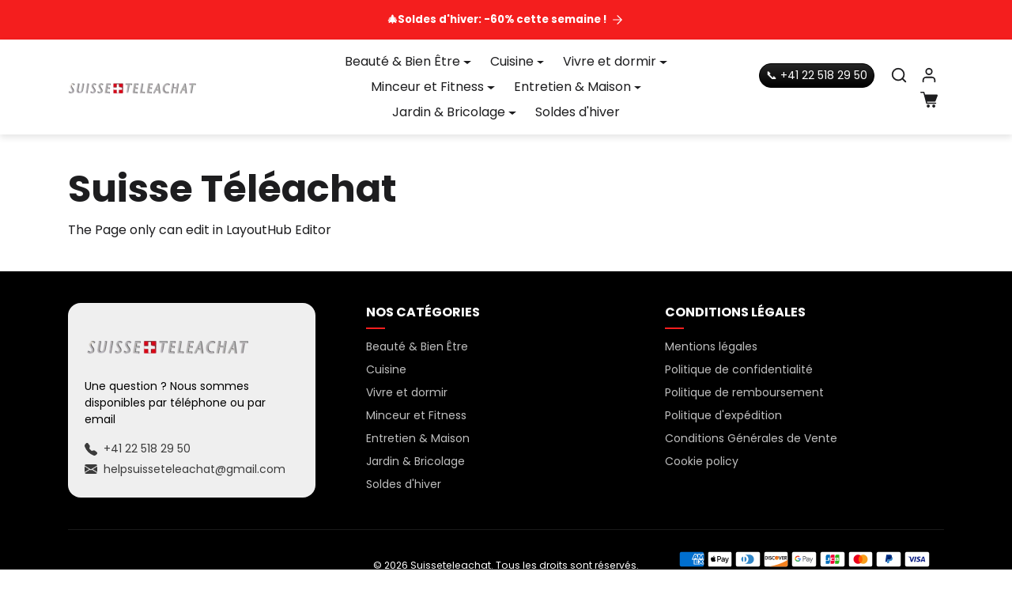

--- FILE ---
content_type: text/html; charset=utf-8
request_url: https://suisseteleachat.com/pages/standard-pagexwugs
body_size: 39217
content:
<!doctype html>
<html
    class="scroll-on-animations" 
    data-inactive-tab-text="Poursuivre les achats 🛍️"
    lang="fr">
<head>
    <meta charset="utf-8">
    <meta name="viewport" content="width=device-width,initial-scale=1">
    <meta name="theme-color" content="#f41e1e">

    <link rel="canonical" href="https://suisseteleachat.com/pages/standard-pagexwugs">
    <link rel="preconnect" href="https://cdn.shopify.com" crossorigin>
    <link rel="preconnect" href="https://fonts.shopifycdn.com" crossorigin><link rel="icon" type="image/png" sizes="16x16" href="//suisseteleachat.com/cdn/shop/files/Design_sans_titre_41.png?crop=center&height=16&v=1766134459&width=16">
        <link rel="icon" type="image/png" sizes="32x32" href="//suisseteleachat.com/cdn/shop/files/Design_sans_titre_41.png?crop=center&height=32&v=1766134459&width=32">
        <link rel="apple-touch-icon" sizes="180x180" href="//suisseteleachat.com/cdn/shop/files/Design_sans_titre_41.png?crop=center&height=180&v=1766134459&width=180"><title>
        Suisse Téléachat
 &ndash; Suisseteleachat</title>

    
        <meta name="description" content="Suisse Teleachat - Le n°1 du Télé-Achat en Europe. Tous nos produits sont livrés sous 4 jours partout en Suisse ! 🇨🇭">
    

    
  
<meta property="og:site_name" content="Suisseteleachat">
<meta property="og:url" content="https://suisseteleachat.com/pages/standard-pagexwugs">
<meta property="og:title" content="Suisse Téléachat">
<meta property="og:type" content="website">
<meta property="og:description" content="Suisse Teleachat - Le n°1 du Télé-Achat en Europe. Tous nos produits sont livrés sous 4 jours partout en Suisse ! 🇨🇭"><meta name="twitter:card" content="summary_large_image">
<meta name="twitter:title" content="Suisse Téléachat">
<meta name="twitter:description" content="Suisse Teleachat - Le n°1 du Télé-Achat en Europe. Tous nos produits sont livrés sous 4 jours partout en Suisse ! 🇨🇭">

    <script>window.performance && window.performance.mark && window.performance.mark('shopify.content_for_header.start');</script><meta name="google-site-verification" content="gHUun2UF0Qa6nAtPINgkmWbgVeErcA9S21Kc0EhgDHs">
<meta name="google-site-verification" content="p76nh4faAx4pT5i1a_ycLRuOShjLA_tko88AFp3db7s">
<meta id="shopify-digital-wallet" name="shopify-digital-wallet" content="/60846899439/digital_wallets/dialog">
<meta name="shopify-checkout-api-token" content="b335ad244d7b822c9fc18baf017b1322">
<meta id="in-context-paypal-metadata" data-shop-id="60846899439" data-venmo-supported="false" data-environment="production" data-locale="fr_FR" data-paypal-v4="true" data-currency="CHF">
<script async="async" src="/checkouts/internal/preloads.js?locale=fr-CH"></script>
<script id="shopify-features" type="application/json">{"accessToken":"b335ad244d7b822c9fc18baf017b1322","betas":["rich-media-storefront-analytics"],"domain":"suisseteleachat.com","predictiveSearch":true,"shopId":60846899439,"locale":"fr"}</script>
<script>var Shopify = Shopify || {};
Shopify.shop = "tekteleachat.myshopify.com";
Shopify.locale = "fr";
Shopify.currency = {"active":"CHF","rate":"1.0"};
Shopify.country = "CH";
Shopify.theme = {"name":"Thème Shopiweb - STA - 18\/12","id":177845961080,"schema_name":"Shopiweb Premium","schema_version":"1.8.1","theme_store_id":null,"role":"main"};
Shopify.theme.handle = "null";
Shopify.theme.style = {"id":null,"handle":null};
Shopify.cdnHost = "suisseteleachat.com/cdn";
Shopify.routes = Shopify.routes || {};
Shopify.routes.root = "/";</script>
<script type="module">!function(o){(o.Shopify=o.Shopify||{}).modules=!0}(window);</script>
<script>!function(o){function n(){var o=[];function n(){o.push(Array.prototype.slice.apply(arguments))}return n.q=o,n}var t=o.Shopify=o.Shopify||{};t.loadFeatures=n(),t.autoloadFeatures=n()}(window);</script>
<script id="shop-js-analytics" type="application/json">{"pageType":"page"}</script>
<script defer="defer" async type="module" src="//suisseteleachat.com/cdn/shopifycloud/shop-js/modules/v2/client.init-shop-cart-sync_BcDpqI9l.fr.esm.js"></script>
<script defer="defer" async type="module" src="//suisseteleachat.com/cdn/shopifycloud/shop-js/modules/v2/chunk.common_a1Rf5Dlz.esm.js"></script>
<script defer="defer" async type="module" src="//suisseteleachat.com/cdn/shopifycloud/shop-js/modules/v2/chunk.modal_Djra7sW9.esm.js"></script>
<script type="module">
  await import("//suisseteleachat.com/cdn/shopifycloud/shop-js/modules/v2/client.init-shop-cart-sync_BcDpqI9l.fr.esm.js");
await import("//suisseteleachat.com/cdn/shopifycloud/shop-js/modules/v2/chunk.common_a1Rf5Dlz.esm.js");
await import("//suisseteleachat.com/cdn/shopifycloud/shop-js/modules/v2/chunk.modal_Djra7sW9.esm.js");

  window.Shopify.SignInWithShop?.initShopCartSync?.({"fedCMEnabled":true,"windoidEnabled":true});

</script>
<script>(function() {
  var isLoaded = false;
  function asyncLoad() {
    if (isLoaded) return;
    isLoaded = true;
    var urls = ["https:\/\/d9fvwtvqz2fm1.cloudfront.net\/shop\/js\/discount-on-cart-pro.min.js?shop=tekteleachat.myshopify.com"];
    for (var i = 0; i < urls.length; i++) {
      var s = document.createElement('script');
      s.type = 'text/javascript';
      s.async = true;
      s.src = urls[i];
      var x = document.getElementsByTagName('script')[0];
      x.parentNode.insertBefore(s, x);
    }
  };
  if(window.attachEvent) {
    window.attachEvent('onload', asyncLoad);
  } else {
    window.addEventListener('load', asyncLoad, false);
  }
})();</script>
<script id="__st">var __st={"a":60846899439,"offset":3600,"reqid":"34791a49-518f-41fa-9e0f-10ecd963f432-1769069023","pageurl":"suisseteleachat.com\/pages\/standard-pagexwugs","s":"pages-114802491722","u":"5c2c9a1f595c","p":"page","rtyp":"page","rid":114802491722};</script>
<script>window.ShopifyPaypalV4VisibilityTracking = true;</script>
<script id="captcha-bootstrap">!function(){'use strict';const t='contact',e='account',n='new_comment',o=[[t,t],['blogs',n],['comments',n],[t,'customer']],c=[[e,'customer_login'],[e,'guest_login'],[e,'recover_customer_password'],[e,'create_customer']],r=t=>t.map((([t,e])=>`form[action*='/${t}']:not([data-nocaptcha='true']) input[name='form_type'][value='${e}']`)).join(','),a=t=>()=>t?[...document.querySelectorAll(t)].map((t=>t.form)):[];function s(){const t=[...o],e=r(t);return a(e)}const i='password',u='form_key',d=['recaptcha-v3-token','g-recaptcha-response','h-captcha-response',i],f=()=>{try{return window.sessionStorage}catch{return}},m='__shopify_v',_=t=>t.elements[u];function p(t,e,n=!1){try{const o=window.sessionStorage,c=JSON.parse(o.getItem(e)),{data:r}=function(t){const{data:e,action:n}=t;return t[m]||n?{data:e,action:n}:{data:t,action:n}}(c);for(const[e,n]of Object.entries(r))t.elements[e]&&(t.elements[e].value=n);n&&o.removeItem(e)}catch(o){console.error('form repopulation failed',{error:o})}}const l='form_type',E='cptcha';function T(t){t.dataset[E]=!0}const w=window,h=w.document,L='Shopify',v='ce_forms',y='captcha';let A=!1;((t,e)=>{const n=(g='f06e6c50-85a8-45c8-87d0-21a2b65856fe',I='https://cdn.shopify.com/shopifycloud/storefront-forms-hcaptcha/ce_storefront_forms_captcha_hcaptcha.v1.5.2.iife.js',D={infoText:'Protégé par hCaptcha',privacyText:'Confidentialité',termsText:'Conditions'},(t,e,n)=>{const o=w[L][v],c=o.bindForm;if(c)return c(t,g,e,D).then(n);var r;o.q.push([[t,g,e,D],n]),r=I,A||(h.body.append(Object.assign(h.createElement('script'),{id:'captcha-provider',async:!0,src:r})),A=!0)});var g,I,D;w[L]=w[L]||{},w[L][v]=w[L][v]||{},w[L][v].q=[],w[L][y]=w[L][y]||{},w[L][y].protect=function(t,e){n(t,void 0,e),T(t)},Object.freeze(w[L][y]),function(t,e,n,w,h,L){const[v,y,A,g]=function(t,e,n){const i=e?o:[],u=t?c:[],d=[...i,...u],f=r(d),m=r(i),_=r(d.filter((([t,e])=>n.includes(e))));return[a(f),a(m),a(_),s()]}(w,h,L),I=t=>{const e=t.target;return e instanceof HTMLFormElement?e:e&&e.form},D=t=>v().includes(t);t.addEventListener('submit',(t=>{const e=I(t);if(!e)return;const n=D(e)&&!e.dataset.hcaptchaBound&&!e.dataset.recaptchaBound,o=_(e),c=g().includes(e)&&(!o||!o.value);(n||c)&&t.preventDefault(),c&&!n&&(function(t){try{if(!f())return;!function(t){const e=f();if(!e)return;const n=_(t);if(!n)return;const o=n.value;o&&e.removeItem(o)}(t);const e=Array.from(Array(32),(()=>Math.random().toString(36)[2])).join('');!function(t,e){_(t)||t.append(Object.assign(document.createElement('input'),{type:'hidden',name:u})),t.elements[u].value=e}(t,e),function(t,e){const n=f();if(!n)return;const o=[...t.querySelectorAll(`input[type='${i}']`)].map((({name:t})=>t)),c=[...d,...o],r={};for(const[a,s]of new FormData(t).entries())c.includes(a)||(r[a]=s);n.setItem(e,JSON.stringify({[m]:1,action:t.action,data:r}))}(t,e)}catch(e){console.error('failed to persist form',e)}}(e),e.submit())}));const S=(t,e)=>{t&&!t.dataset[E]&&(n(t,e.some((e=>e===t))),T(t))};for(const o of['focusin','change'])t.addEventListener(o,(t=>{const e=I(t);D(e)&&S(e,y())}));const B=e.get('form_key'),M=e.get(l),P=B&&M;t.addEventListener('DOMContentLoaded',(()=>{const t=y();if(P)for(const e of t)e.elements[l].value===M&&p(e,B);[...new Set([...A(),...v().filter((t=>'true'===t.dataset.shopifyCaptcha))])].forEach((e=>S(e,t)))}))}(h,new URLSearchParams(w.location.search),n,t,e,['guest_login'])})(!0,!0)}();</script>
<script integrity="sha256-4kQ18oKyAcykRKYeNunJcIwy7WH5gtpwJnB7kiuLZ1E=" data-source-attribution="shopify.loadfeatures" defer="defer" src="//suisseteleachat.com/cdn/shopifycloud/storefront/assets/storefront/load_feature-a0a9edcb.js" crossorigin="anonymous"></script>
<script data-source-attribution="shopify.dynamic_checkout.dynamic.init">var Shopify=Shopify||{};Shopify.PaymentButton=Shopify.PaymentButton||{isStorefrontPortableWallets:!0,init:function(){window.Shopify.PaymentButton.init=function(){};var t=document.createElement("script");t.src="https://suisseteleachat.com/cdn/shopifycloud/portable-wallets/latest/portable-wallets.fr.js",t.type="module",document.head.appendChild(t)}};
</script>
<script data-source-attribution="shopify.dynamic_checkout.buyer_consent">
  function portableWalletsHideBuyerConsent(e){var t=document.getElementById("shopify-buyer-consent"),n=document.getElementById("shopify-subscription-policy-button");t&&n&&(t.classList.add("hidden"),t.setAttribute("aria-hidden","true"),n.removeEventListener("click",e))}function portableWalletsShowBuyerConsent(e){var t=document.getElementById("shopify-buyer-consent"),n=document.getElementById("shopify-subscription-policy-button");t&&n&&(t.classList.remove("hidden"),t.removeAttribute("aria-hidden"),n.addEventListener("click",e))}window.Shopify?.PaymentButton&&(window.Shopify.PaymentButton.hideBuyerConsent=portableWalletsHideBuyerConsent,window.Shopify.PaymentButton.showBuyerConsent=portableWalletsShowBuyerConsent);
</script>
<script data-source-attribution="shopify.dynamic_checkout.cart.bootstrap">document.addEventListener("DOMContentLoaded",(function(){function t(){return document.querySelector("shopify-accelerated-checkout-cart, shopify-accelerated-checkout")}if(t())Shopify.PaymentButton.init();else{new MutationObserver((function(e,n){t()&&(Shopify.PaymentButton.init(),n.disconnect())})).observe(document.body,{childList:!0,subtree:!0})}}));
</script>
<link id="shopify-accelerated-checkout-styles" rel="stylesheet" media="screen" href="https://suisseteleachat.com/cdn/shopifycloud/portable-wallets/latest/accelerated-checkout-backwards-compat.css" crossorigin="anonymous">
<style id="shopify-accelerated-checkout-cart">
        #shopify-buyer-consent {
  margin-top: 1em;
  display: inline-block;
  width: 100%;
}

#shopify-buyer-consent.hidden {
  display: none;
}

#shopify-subscription-policy-button {
  background: none;
  border: none;
  padding: 0;
  text-decoration: underline;
  font-size: inherit;
  cursor: pointer;
}

#shopify-subscription-policy-button::before {
  box-shadow: none;
}

      </style>

<script>window.performance && window.performance.mark && window.performance.mark('shopify.content_for_header.end');</script>

    <style data-shopify>
    /* Code personnalisé ~ CSS */
      
    </style>

    <style>
        :root {
            
                --bs-border-color: var(--bs-light-darken-10);
            
        }
    </style>

    <link href="//suisseteleachat.com/cdn/shop/t/17/assets/vendor-bootstrap.min.css?v=165122907557320357581766074663" rel="stylesheet">
    <link href="//suisseteleachat.com/cdn/shop/t/17/assets/vendor-splide.min.css?v=44329677166622589231766074663" rel="stylesheet" media="print" onload="this.media='all'">
    <link href="//suisseteleachat.com/cdn/shop/t/17/assets/vendor-animate.min.css?v=117445339244174673761766074663" rel="stylesheet" media="print" onload="this.media='all'">
    <link href="//suisseteleachat.com/cdn/shop/t/17/assets/variables.css?v=152399288834614827501766075536" rel="stylesheet">
    <link href="//suisseteleachat.com/cdn/shop/t/17/assets/base.css?v=159848990403564459821766074663" rel="stylesheet">
    <link href="//suisseteleachat.com/cdn/shop/t/17/assets/general.css?v=68309919226025921921766074663" rel="stylesheet">
    <link href="//suisseteleachat.com/cdn/shop/t/17/assets/sections.css?v=154648460425518346221766074663" rel="stylesheet">
    <link href="//suisseteleachat.com/cdn/shop/t/17/assets/collection.css?v=111871670453819682651766074663" rel="stylesheet">
    <link href="//suisseteleachat.com/cdn/shop/t/17/assets/product.css?v=72521802918153063371766074663" rel="stylesheet">
    <link href="//suisseteleachat.com/cdn/shop/t/17/assets/cart.css?v=158395885140540838641766074663" rel="stylesheet">
    <link href="//suisseteleachat.com/cdn/shop/t/17/assets/custom.css?v=58013027858565158311766074663" rel="stylesheet">

    <script>
        Shopify.money_format = "CHF {{amount}}"
        window.theme = {
            product: {
                addToCart: 'Ajouter au panier',
                addedToCart: '✓ Ajouté au panier',
                soldOut: 'Épuisé',
                unavailable: 'Indisponible',
                priceRegular: 'Prix habituel',
                priceFrom: 'À partir de',
                priceSale: 'Prix de vente',
                save: 'Économisez',
            }
        }
    </script>

    

    

    <script src="//suisseteleachat.com/cdn/shopifycloud/storefront/assets/themes_support/shopify_common-5f594365.js" defer></script>
    <script src="//suisseteleachat.com/cdn/shop/t/17/assets/vendor-bootstrap.bundle.min.js?v=18058466983537391601766074663" defer></script>
    <script src="//suisseteleachat.com/cdn/shop/t/17/assets/vendor-splide.min.js?v=73338738898036601811766074663" defer></script>
    <script src="//suisseteleachat.com/cdn/shop/t/17/assets/base.js?v=88187105714513531961766074663" defer></script>
    <script src="//suisseteleachat.com/cdn/shop/t/17/assets/general.js?v=53686260013273529501766074663" defer></script>
    <script src="//suisseteleachat.com/cdn/shop/t/17/assets/search.js?v=51864669031187171991766074663" defer></script>
    <script src="//suisseteleachat.com/cdn/shop/t/17/assets/sections.js?v=70097574829043791761766074663" defer></script>
    <script src="//suisseteleachat.com/cdn/shop/t/17/assets/collection.js?v=28403890099244665381766074663" defer></script>
    <script src="//suisseteleachat.com/cdn/shop/t/17/assets/product.js?v=7157926470491679491766074663" defer></script>
    <script src="//suisseteleachat.com/cdn/shop/t/17/assets/cart.js?v=154577099781478211491766074663" defer></script>
    <script src="//suisseteleachat.com/cdn/shop/t/17/assets/custom.js?v=96677771375636128231766074663" defer></script>

    

    <!-- Code personnalisé ~ Javascript -->
    
  
    <!-- Code personnalisé ~ Head -->
    

    

    <!-- Shopify Theme Version Tracker -->
    
    
    
    
    
    

    
    
    
    
    
    <div id="shopify-theme-info"
      data-theme-id="177845961080"
      data-theme-color="#f41e1e"
      data-theme-name="Thème Shopiweb - STA - 18/12"
      data-theme-admin-name="Shopiweb Premium"
      data-theme-version="1.8.0"
      data-theme-role="main"
      data-shop-name="Suisseteleachat"
      data-shop-domain="suisseteleachat.com"data-shop-favicon="https://suisseteleachat.com/cdn/shop/files/Design_sans_titre_41.png?v=1766134459"data-font-body-family="Poppins"
      data-products-count="544"
      data-collections-count="56"
      data-pages-count="16"
      data-locale-count="1"
      data-languages="fr"
      data-shop-currency="CHF"
      data-shop-currencies="CHF (CHF)"
      data-shop-myshopify-domain="tekteleachat.myshopify.com"
    >
    </div>
    
<!-- BEGIN app block: shopify://apps/stape-conversion-tracking/blocks/gtm/7e13c847-7971-409d-8fe0-29ec14d5f048 --><script>
  window.lsData = {};
  window.dataLayer = window.dataLayer || [];
  window.addEventListener("message", (event) => {
    if (event.data?.event) {
      window.dataLayer.push(event.data);
    }
  });
  window.dataShopStape = {
    shop: "suisseteleachat.com",
    shopId: "60846899439",
  }
</script>

<!-- END app block --><!-- BEGIN app block: shopify://apps/seo-manager-venntov/blocks/seomanager/c54c366f-d4bb-4d52-8d2f-dd61ce8e7e12 --><!-- BEGIN app snippet: SEOManager4 -->
<meta name='seomanager' content='4.0.5' /> 


<script>
	function sm_htmldecode(str) {
		var txt = document.createElement('textarea');
		txt.innerHTML = str;
		return txt.value;
	}

	var venntov_title = sm_htmldecode("Suisse Téléachat - Suisseteleachat");
	var venntov_description = sm_htmldecode("Suisseteleachat - Suisse Téléachat - The Page only can edit in LayoutHub Editor");
	
	if (venntov_title != '') {
		document.title = venntov_title;	
	}
	else {
		document.title = "Suisse Téléachat";	
	}

	if (document.querySelector('meta[name="description"]') == null) {
		var venntov_desc = document.createElement('meta');
		venntov_desc.name = "description";
		venntov_desc.content = venntov_description;
		var venntov_head = document.head;
		venntov_head.appendChild(venntov_desc);
	} else {
		document.querySelector('meta[name="description"]').setAttribute("content", venntov_description);
	}
</script>

<script>
	var venntov_robotVals = "index, follow, max-image-preview:large, max-snippet:-1, max-video-preview:-1";
	if (venntov_robotVals !== "") {
		document.querySelectorAll("[name='robots']").forEach(e => e.remove());
		var venntov_robotMeta = document.createElement('meta');
		venntov_robotMeta.name = "robots";
		venntov_robotMeta.content = venntov_robotVals;
		var venntov_head = document.head;
		venntov_head.appendChild(venntov_robotMeta);
	}
</script>

<script>
	var venntov_googleVals = "";
	if (venntov_googleVals !== "") {
		document.querySelectorAll("[name='google']").forEach(e => e.remove());
		var venntov_googleMeta = document.createElement('meta');
		venntov_googleMeta.name = "google";
		venntov_googleMeta.content = venntov_googleVals;
		var venntov_head = document.head;
		venntov_head.appendChild(venntov_googleMeta);
	}
	</script><meta name="google-site-verification" content="BLPvHpswE70go7a2Q_jnsBKR59nVnYCJHTjUg3x5ZNk" />
	<!-- JSON-LD support -->

<!-- 524F4D20383A3331 --><!-- END app snippet -->

<!-- END app block --><!-- BEGIN app block: shopify://apps/judge-me-reviews/blocks/judgeme_core/61ccd3b1-a9f2-4160-9fe9-4fec8413e5d8 --><!-- Start of Judge.me Core -->






<link rel="dns-prefetch" href="https://cdnwidget.judge.me">
<link rel="dns-prefetch" href="https://cdn.judge.me">
<link rel="dns-prefetch" href="https://cdn1.judge.me">
<link rel="dns-prefetch" href="https://api.judge.me">

<script data-cfasync='false' class='jdgm-settings-script'>window.jdgmSettings={"pagination":5,"disable_web_reviews":false,"badge_no_review_text":"Aucun avis","badge_n_reviews_text":"{{ n }} avis","hide_badge_preview_if_no_reviews":true,"badge_hide_text":false,"enforce_center_preview_badge":false,"widget_title":"Avis Clients","widget_open_form_text":"Écrire un avis","widget_close_form_text":"Annuler l'avis","widget_refresh_page_text":"Actualiser la page","widget_summary_text":"Basé sur {{ number_of_reviews }} avis","widget_no_review_text":"Soyez le premier à écrire un avis","widget_name_field_text":"Nom d'affichage","widget_verified_name_field_text":"Nom vérifié (public)","widget_name_placeholder_text":"Nom d'affichage","widget_required_field_error_text":"Ce champ est obligatoire.","widget_email_field_text":"Adresse email","widget_verified_email_field_text":"Email vérifié (privé, ne peut pas être modifié)","widget_email_placeholder_text":"Votre adresse email","widget_email_field_error_text":"Veuillez entrer une adresse email valide.","widget_rating_field_text":"Évaluation","widget_review_title_field_text":"Titre de l'avis","widget_review_title_placeholder_text":"Donnez un titre à votre avis","widget_review_body_field_text":"Contenu de l'avis","widget_review_body_placeholder_text":"Commencez à écrire ici...","widget_pictures_field_text":"Photo/Vidéo (facultatif)","widget_submit_review_text":"Soumettre l'avis","widget_submit_verified_review_text":"Soumettre un avis vérifié","widget_submit_success_msg_with_auto_publish":"Merci ! Veuillez actualiser la page dans quelques instants pour voir votre avis. Vous pouvez supprimer ou modifier votre avis en vous connectant à \u003ca href='https://judge.me/login' target='_blank' rel='nofollow noopener'\u003eJudge.me\u003c/a\u003e","widget_submit_success_msg_no_auto_publish":"Merci ! Votre avis sera publié dès qu'il sera approuvé par l'administrateur de la boutique. Vous pouvez supprimer ou modifier votre avis en vous connectant à \u003ca href='https://judge.me/login' target='_blank' rel='nofollow noopener'\u003eJudge.me\u003c/a\u003e","widget_show_default_reviews_out_of_total_text":"Affichage de {{ n_reviews_shown }} sur {{ n_reviews }} avis.","widget_show_all_link_text":"Tout afficher","widget_show_less_link_text":"Afficher moins","widget_author_said_text":"{{ reviewer_name }} a dit :","widget_days_text":"il y a {{ n }} jour/jours","widget_weeks_text":"il y a {{ n }} semaine/semaines","widget_months_text":"il y a {{ n }} mois","widget_years_text":"il y a {{ n }} an/ans","widget_yesterday_text":"Hier","widget_today_text":"Aujourd'hui","widget_replied_text":"\u003e\u003e {{ shop_name }} a répondu :","widget_read_more_text":"Lire plus","widget_reviewer_name_as_initial":"","widget_rating_filter_color":"#fbcd0a","widget_rating_filter_see_all_text":"Voir tous les avis","widget_sorting_most_recent_text":"Plus récents","widget_sorting_highest_rating_text":"Meilleures notes","widget_sorting_lowest_rating_text":"Notes les plus basses","widget_sorting_with_pictures_text":"Uniquement les photos","widget_sorting_most_helpful_text":"Plus utiles","widget_open_question_form_text":"Poser une question","widget_reviews_subtab_text":"Avis","widget_questions_subtab_text":"Questions","widget_question_label_text":"Question","widget_answer_label_text":"Réponse","widget_question_placeholder_text":"Écrivez votre question ici","widget_submit_question_text":"Soumettre la question","widget_question_submit_success_text":"Merci pour votre question ! Nous vous notifierons dès qu'elle aura une réponse.","verified_badge_text":"Vérifié","verified_badge_bg_color":"","verified_badge_text_color":"","verified_badge_placement":"left-of-reviewer-name","widget_review_max_height":"","widget_hide_border":false,"widget_social_share":false,"widget_thumb":false,"widget_review_location_show":false,"widget_location_format":"","all_reviews_include_out_of_store_products":true,"all_reviews_out_of_store_text":"(hors boutique)","all_reviews_pagination":100,"all_reviews_product_name_prefix_text":"à propos de","enable_review_pictures":true,"enable_question_anwser":false,"widget_theme":"default","review_date_format":"mm/dd/yyyy","default_sort_method":"most-recent","widget_product_reviews_subtab_text":"Avis Produits","widget_shop_reviews_subtab_text":"Avis Boutique","widget_other_products_reviews_text":"Avis pour d'autres produits","widget_store_reviews_subtab_text":"Avis de la boutique","widget_no_store_reviews_text":"Cette boutique n'a pas encore reçu d'avis","widget_web_restriction_product_reviews_text":"Ce produit n'a pas encore reçu d'avis","widget_no_items_text":"Aucun élément trouvé","widget_show_more_text":"Afficher plus","widget_write_a_store_review_text":"Écrire un avis sur la boutique","widget_other_languages_heading":"Avis dans d'autres langues","widget_translate_review_text":"Traduire l'avis en {{ language }}","widget_translating_review_text":"Traduction en cours...","widget_show_original_translation_text":"Afficher l'original ({{ language }})","widget_translate_review_failed_text":"Impossible de traduire cet avis.","widget_translate_review_retry_text":"Réessayer","widget_translate_review_try_again_later_text":"Réessayez plus tard","show_product_url_for_grouped_product":false,"widget_sorting_pictures_first_text":"Photos en premier","show_pictures_on_all_rev_page_mobile":false,"show_pictures_on_all_rev_page_desktop":false,"floating_tab_hide_mobile_install_preference":false,"floating_tab_button_name":"★ Avis","floating_tab_title":"Laissons nos clients parler pour nous","floating_tab_button_color":"","floating_tab_button_background_color":"","floating_tab_url":"","floating_tab_url_enabled":false,"floating_tab_tab_style":"text","all_reviews_text_badge_text":"Les clients nous notent {{ shop.metafields.judgeme.all_reviews_rating | round: 1 }}/5 basé sur {{ shop.metafields.judgeme.all_reviews_count }} avis.","all_reviews_text_badge_text_branded_style":"{{ shop.metafields.judgeme.all_reviews_rating | round: 1 }} sur 5 étoiles basé sur {{ shop.metafields.judgeme.all_reviews_count }} avis","is_all_reviews_text_badge_a_link":false,"show_stars_for_all_reviews_text_badge":false,"all_reviews_text_badge_url":"","all_reviews_text_style":"branded","all_reviews_text_color_style":"judgeme_brand_color","all_reviews_text_color":"#108474","all_reviews_text_show_jm_brand":true,"featured_carousel_show_header":true,"featured_carousel_title":"Laissons nos clients parler pour nous","testimonials_carousel_title":"Les clients nous disent","videos_carousel_title":"Histoire de clients réels","cards_carousel_title":"Les clients nous disent","featured_carousel_count_text":"sur {{ n }} avis","featured_carousel_add_link_to_all_reviews_page":false,"featured_carousel_url":"","featured_carousel_show_images":true,"featured_carousel_autoslide_interval":5,"featured_carousel_arrows_on_the_sides":false,"featured_carousel_height":250,"featured_carousel_width":80,"featured_carousel_image_size":0,"featured_carousel_image_height":250,"featured_carousel_arrow_color":"#eeeeee","verified_count_badge_style":"branded","verified_count_badge_orientation":"horizontal","verified_count_badge_color_style":"judgeme_brand_color","verified_count_badge_color":"#108474","is_verified_count_badge_a_link":false,"verified_count_badge_url":"","verified_count_badge_show_jm_brand":true,"widget_rating_preset_default":5,"widget_first_sub_tab":"product-reviews","widget_show_histogram":true,"widget_histogram_use_custom_color":false,"widget_pagination_use_custom_color":false,"widget_star_use_custom_color":false,"widget_verified_badge_use_custom_color":false,"widget_write_review_use_custom_color":false,"picture_reminder_submit_button":"Upload Pictures","enable_review_videos":false,"mute_video_by_default":false,"widget_sorting_videos_first_text":"Vidéos en premier","widget_review_pending_text":"En attente","featured_carousel_items_for_large_screen":3,"social_share_options_order":"Facebook,Twitter","remove_microdata_snippet":true,"disable_json_ld":false,"enable_json_ld_products":false,"preview_badge_show_question_text":false,"preview_badge_no_question_text":"Aucune question","preview_badge_n_question_text":"{{ number_of_questions }} question/questions","qa_badge_show_icon":false,"qa_badge_position":"same-row","remove_judgeme_branding":false,"widget_add_search_bar":false,"widget_search_bar_placeholder":"Recherche","widget_sorting_verified_only_text":"Vérifiés uniquement","featured_carousel_theme":"default","featured_carousel_show_rating":true,"featured_carousel_show_title":true,"featured_carousel_show_body":true,"featured_carousel_show_date":false,"featured_carousel_show_reviewer":true,"featured_carousel_show_product":false,"featured_carousel_header_background_color":"#108474","featured_carousel_header_text_color":"#ffffff","featured_carousel_name_product_separator":"reviewed","featured_carousel_full_star_background":"#108474","featured_carousel_empty_star_background":"#dadada","featured_carousel_vertical_theme_background":"#f9fafb","featured_carousel_verified_badge_enable":true,"featured_carousel_verified_badge_color":"#108474","featured_carousel_border_style":"round","featured_carousel_review_line_length_limit":3,"featured_carousel_more_reviews_button_text":"Lire plus d'avis","featured_carousel_view_product_button_text":"Voir le produit","all_reviews_page_load_reviews_on":"scroll","all_reviews_page_load_more_text":"Charger plus d'avis","disable_fb_tab_reviews":false,"enable_ajax_cdn_cache":false,"widget_advanced_speed_features":5,"widget_public_name_text":"affiché publiquement comme","default_reviewer_name":"John Smith","default_reviewer_name_has_non_latin":true,"widget_reviewer_anonymous":"Anonyme","medals_widget_title":"Médailles d'avis Judge.me","medals_widget_background_color":"#f9fafb","medals_widget_position":"footer_all_pages","medals_widget_border_color":"#f9fafb","medals_widget_verified_text_position":"left","medals_widget_use_monochromatic_version":false,"medals_widget_elements_color":"#108474","show_reviewer_avatar":true,"widget_invalid_yt_video_url_error_text":"Pas une URL de vidéo YouTube","widget_max_length_field_error_text":"Veuillez ne pas dépasser {0} caractères.","widget_show_country_flag":false,"widget_show_collected_via_shop_app":true,"widget_verified_by_shop_badge_style":"light","widget_verified_by_shop_text":"Vérifié par la boutique","widget_show_photo_gallery":false,"widget_load_with_code_splitting":true,"widget_ugc_install_preference":false,"widget_ugc_title":"Fait par nous, partagé par vous","widget_ugc_subtitle":"Taguez-nous pour voir votre photo mise en avant sur notre page","widget_ugc_arrows_color":"#ffffff","widget_ugc_primary_button_text":"Acheter maintenant","widget_ugc_primary_button_background_color":"#108474","widget_ugc_primary_button_text_color":"#ffffff","widget_ugc_primary_button_border_width":"0","widget_ugc_primary_button_border_style":"none","widget_ugc_primary_button_border_color":"#108474","widget_ugc_primary_button_border_radius":"25","widget_ugc_secondary_button_text":"Charger plus","widget_ugc_secondary_button_background_color":"#ffffff","widget_ugc_secondary_button_text_color":"#108474","widget_ugc_secondary_button_border_width":"2","widget_ugc_secondary_button_border_style":"solid","widget_ugc_secondary_button_border_color":"#108474","widget_ugc_secondary_button_border_radius":"25","widget_ugc_reviews_button_text":"Voir les avis","widget_ugc_reviews_button_background_color":"#ffffff","widget_ugc_reviews_button_text_color":"#108474","widget_ugc_reviews_button_border_width":"2","widget_ugc_reviews_button_border_style":"solid","widget_ugc_reviews_button_border_color":"#108474","widget_ugc_reviews_button_border_radius":"25","widget_ugc_reviews_button_link_to":"judgeme-reviews-page","widget_ugc_show_post_date":true,"widget_ugc_max_width":"800","widget_rating_metafield_value_type":true,"widget_primary_color":"#F41E1E","widget_enable_secondary_color":false,"widget_secondary_color":"#edf5f5","widget_summary_average_rating_text":"{{ average_rating }} sur 5","widget_media_grid_title":"Photos \u0026 vidéos clients","widget_media_grid_see_more_text":"Voir plus","widget_round_style":false,"widget_show_product_medals":true,"widget_verified_by_judgeme_text":"Vérifié par Judge.me","widget_show_store_medals":true,"widget_verified_by_judgeme_text_in_store_medals":"Vérifié par Judge.me","widget_media_field_exceed_quantity_message":"Désolé, nous ne pouvons accepter que {{ max_media }} pour un avis.","widget_media_field_exceed_limit_message":"{{ file_name }} est trop volumineux, veuillez sélectionner un {{ media_type }} de moins de {{ size_limit }}MB.","widget_review_submitted_text":"Avis soumis !","widget_question_submitted_text":"Question soumise !","widget_close_form_text_question":"Annuler","widget_write_your_answer_here_text":"Écrivez votre réponse ici","widget_enabled_branded_link":true,"widget_show_collected_by_judgeme":true,"widget_reviewer_name_color":"","widget_write_review_text_color":"","widget_write_review_bg_color":"","widget_collected_by_judgeme_text":"collecté par Judge.me","widget_pagination_type":"standard","widget_load_more_text":"Charger plus","widget_load_more_color":"#108474","widget_full_review_text":"Avis complet","widget_read_more_reviews_text":"Lire plus d'avis","widget_read_questions_text":"Lire les questions","widget_questions_and_answers_text":"Questions \u0026 Réponses","widget_verified_by_text":"Vérifié par","widget_verified_text":"Vérifié","widget_number_of_reviews_text":"{{ number_of_reviews }} avis","widget_back_button_text":"Retour","widget_next_button_text":"Suivant","widget_custom_forms_filter_button":"Filtres","custom_forms_style":"horizontal","widget_show_review_information":false,"how_reviews_are_collected":"Comment les avis sont-ils collectés ?","widget_show_review_keywords":false,"widget_gdpr_statement":"Comment nous utilisons vos données : Nous vous contacterons uniquement à propos de l'avis que vous avez laissé, et seulement si nécessaire. En soumettant votre avis, vous acceptez les \u003ca href='https://judge.me/terms' target='_blank' rel='nofollow noopener'\u003econditions\u003c/a\u003e, la \u003ca href='https://judge.me/privacy' target='_blank' rel='nofollow noopener'\u003epolitique de confidentialité\u003c/a\u003e et les \u003ca href='https://judge.me/content-policy' target='_blank' rel='nofollow noopener'\u003epolitiques de contenu\u003c/a\u003e de Judge.me.","widget_multilingual_sorting_enabled":false,"widget_translate_review_content_enabled":false,"widget_translate_review_content_method":"manual","popup_widget_review_selection":"automatically_with_pictures","popup_widget_round_border_style":true,"popup_widget_show_title":true,"popup_widget_show_body":true,"popup_widget_show_reviewer":false,"popup_widget_show_product":true,"popup_widget_show_pictures":true,"popup_widget_use_review_picture":true,"popup_widget_show_on_home_page":true,"popup_widget_show_on_product_page":true,"popup_widget_show_on_collection_page":true,"popup_widget_show_on_cart_page":true,"popup_widget_position":"bottom_left","popup_widget_first_review_delay":5,"popup_widget_duration":5,"popup_widget_interval":5,"popup_widget_review_count":5,"popup_widget_hide_on_mobile":true,"review_snippet_widget_round_border_style":true,"review_snippet_widget_card_color":"#FFFFFF","review_snippet_widget_slider_arrows_background_color":"#FFFFFF","review_snippet_widget_slider_arrows_color":"#000000","review_snippet_widget_star_color":"#108474","show_product_variant":false,"all_reviews_product_variant_label_text":"Variante : ","widget_show_verified_branding":true,"widget_ai_summary_title":"Les clients disent","widget_ai_summary_disclaimer":"Résumé des avis généré par IA basé sur les avis clients récents","widget_show_ai_summary":false,"widget_show_ai_summary_bg":false,"widget_show_review_title_input":true,"redirect_reviewers_invited_via_email":"external_form","request_store_review_after_product_review":false,"request_review_other_products_in_order":false,"review_form_color_scheme":"default","review_form_corner_style":"square","review_form_star_color":{},"review_form_text_color":"#333333","review_form_background_color":"#ffffff","review_form_field_background_color":"#fafafa","review_form_button_color":{},"review_form_button_text_color":"#ffffff","review_form_modal_overlay_color":"#000000","review_content_screen_title_text":"Comment évalueriez-vous ce produit ?","review_content_introduction_text":"Nous serions ravis que vous partagiez un peu votre expérience.","store_review_form_title_text":"Comment évalueriez-vous cette boutique ?","store_review_form_introduction_text":"Nous serions ravis que vous partagiez un peu votre expérience.","show_review_guidance_text":true,"one_star_review_guidance_text":"Mauvais","five_star_review_guidance_text":"Excellent","customer_information_screen_title_text":"À propos de vous","customer_information_introduction_text":"Veuillez nous en dire plus sur vous.","custom_questions_screen_title_text":"Votre expérience en détail","custom_questions_introduction_text":"Voici quelques questions pour nous aider à mieux comprendre votre expérience.","review_submitted_screen_title_text":"Merci pour votre avis !","review_submitted_screen_thank_you_text":"Nous le traitons et il apparaîtra bientôt dans la boutique.","review_submitted_screen_email_verification_text":"Veuillez confirmer votre email en cliquant sur le lien que nous venons de vous envoyer. Cela nous aide à maintenir des avis authentiques.","review_submitted_request_store_review_text":"Aimeriez-vous partager votre expérience d'achat avec nous ?","review_submitted_review_other_products_text":"Aimeriez-vous évaluer ces produits ?","store_review_screen_title_text":"Voulez-vous partager votre expérience de shopping avec nous ?","store_review_introduction_text":"Nous apprécions votre retour d'expérience et nous l'utilisons pour nous améliorer. Veuillez partager vos pensées ou suggestions.","reviewer_media_screen_title_picture_text":"Partager une photo","reviewer_media_introduction_picture_text":"Téléchargez une photo pour étayer votre avis.","reviewer_media_screen_title_video_text":"Partager une vidéo","reviewer_media_introduction_video_text":"Téléchargez une vidéo pour étayer votre avis.","reviewer_media_screen_title_picture_or_video_text":"Partager une photo ou une vidéo","reviewer_media_introduction_picture_or_video_text":"Téléchargez une photo ou une vidéo pour étayer votre avis.","reviewer_media_youtube_url_text":"Collez votre URL Youtube ici","advanced_settings_next_step_button_text":"Suivant","advanced_settings_close_review_button_text":"Fermer","modal_write_review_flow":false,"write_review_flow_required_text":"Obligatoire","write_review_flow_privacy_message_text":"Nous respectons votre vie privée.","write_review_flow_anonymous_text":"Avis anonyme","write_review_flow_visibility_text":"Ne sera pas visible pour les autres clients.","write_review_flow_multiple_selection_help_text":"Sélectionnez autant que vous le souhaitez","write_review_flow_single_selection_help_text":"Sélectionnez une option","write_review_flow_required_field_error_text":"Ce champ est obligatoire","write_review_flow_invalid_email_error_text":"Veuillez saisir une adresse email valide","write_review_flow_max_length_error_text":"Max. {{ max_length }} caractères.","write_review_flow_media_upload_text":"\u003cb\u003eCliquez pour télécharger\u003c/b\u003e ou glissez-déposez","write_review_flow_gdpr_statement":"Nous vous contacterons uniquement au sujet de votre avis si nécessaire. En soumettant votre avis, vous acceptez nos \u003ca href='https://judge.me/terms' target='_blank' rel='nofollow noopener'\u003econditions d'utilisation\u003c/a\u003e et notre \u003ca href='https://judge.me/privacy' target='_blank' rel='nofollow noopener'\u003epolitique de confidentialité\u003c/a\u003e.","rating_only_reviews_enabled":false,"show_negative_reviews_help_screen":false,"new_review_flow_help_screen_rating_threshold":3,"negative_review_resolution_screen_title_text":"Dites-nous plus","negative_review_resolution_text":"Votre expérience est importante pour nous. S'il y a eu des problèmes avec votre achat, nous sommes là pour vous aider. N'hésitez pas à nous contacter, nous aimerions avoir l'opportunité de corriger les choses.","negative_review_resolution_button_text":"Contactez-nous","negative_review_resolution_proceed_with_review_text":"Laisser un avis","negative_review_resolution_subject":"Problème avec l'achat de {{ shop_name }}.{{ order_name }}","preview_badge_collection_page_install_status":false,"widget_review_custom_css":"","preview_badge_custom_css":"","preview_badge_stars_count":"5-stars","featured_carousel_custom_css":"","floating_tab_custom_css":"","all_reviews_widget_custom_css":"","medals_widget_custom_css":"","verified_badge_custom_css":"","all_reviews_text_custom_css":"","transparency_badges_collected_via_store_invite":false,"transparency_badges_from_another_provider":false,"transparency_badges_collected_from_store_visitor":false,"transparency_badges_collected_by_verified_review_provider":false,"transparency_badges_earned_reward":false,"transparency_badges_collected_via_store_invite_text":"Avis collecté via l'invitation du magasin","transparency_badges_from_another_provider_text":"Avis collecté d'un autre fournisseur","transparency_badges_collected_from_store_visitor_text":"Avis collecté d'un visiteur du magasin","transparency_badges_written_in_google_text":"Avis écrit sur Google","transparency_badges_written_in_etsy_text":"Avis écrit sur Etsy","transparency_badges_written_in_shop_app_text":"Avis écrit sur Shop App","transparency_badges_earned_reward_text":"Avis a gagné une récompense pour une commande future","product_review_widget_per_page":10,"widget_store_review_label_text":"Avis de la boutique","checkout_comment_extension_title_on_product_page":"Customer Comments","checkout_comment_extension_num_latest_comment_show":5,"checkout_comment_extension_format":"name_and_timestamp","checkout_comment_customer_name":"last_initial","checkout_comment_comment_notification":true,"preview_badge_collection_page_install_preference":false,"preview_badge_home_page_install_preference":false,"preview_badge_product_page_install_preference":false,"review_widget_install_preference":"","review_carousel_install_preference":false,"floating_reviews_tab_install_preference":"none","verified_reviews_count_badge_install_preference":false,"all_reviews_text_install_preference":false,"review_widget_best_location":false,"judgeme_medals_install_preference":false,"review_widget_revamp_enabled":false,"review_widget_qna_enabled":false,"review_widget_header_theme":"minimal","review_widget_widget_title_enabled":true,"review_widget_header_text_size":"medium","review_widget_header_text_weight":"regular","review_widget_average_rating_style":"compact","review_widget_bar_chart_enabled":true,"review_widget_bar_chart_type":"numbers","review_widget_bar_chart_style":"standard","review_widget_expanded_media_gallery_enabled":false,"review_widget_reviews_section_theme":"standard","review_widget_image_style":"thumbnails","review_widget_review_image_ratio":"square","review_widget_stars_size":"medium","review_widget_verified_badge":"standard_text","review_widget_review_title_text_size":"medium","review_widget_review_text_size":"medium","review_widget_review_text_length":"medium","review_widget_number_of_columns_desktop":3,"review_widget_carousel_transition_speed":5,"review_widget_custom_questions_answers_display":"always","review_widget_button_text_color":"#FFFFFF","review_widget_text_color":"#000000","review_widget_lighter_text_color":"#7B7B7B","review_widget_corner_styling":"soft","review_widget_review_word_singular":"avis","review_widget_review_word_plural":"avis","review_widget_voting_label":"Utile?","review_widget_shop_reply_label":"Réponse de {{ shop_name }} :","review_widget_filters_title":"Filtres","qna_widget_question_word_singular":"Question","qna_widget_question_word_plural":"Questions","qna_widget_answer_reply_label":"Réponse de {{ answerer_name }} :","qna_content_screen_title_text":"Poser une question sur ce produit","qna_widget_question_required_field_error_text":"Veuillez entrer votre question.","qna_widget_flow_gdpr_statement":"Nous vous contacterons uniquement au sujet de votre question si nécessaire. En soumettant votre question, vous acceptez nos \u003ca href='https://judge.me/terms' target='_blank' rel='nofollow noopener'\u003econditions d'utilisation\u003c/a\u003e et notre \u003ca href='https://judge.me/privacy' target='_blank' rel='nofollow noopener'\u003epolitique de confidentialité\u003c/a\u003e.","qna_widget_question_submitted_text":"Merci pour votre question !","qna_widget_close_form_text_question":"Fermer","qna_widget_question_submit_success_text":"Nous vous enverrons un email lorsque nous répondrons à votre question.","all_reviews_widget_v2025_enabled":false,"all_reviews_widget_v2025_header_theme":"default","all_reviews_widget_v2025_widget_title_enabled":true,"all_reviews_widget_v2025_header_text_size":"medium","all_reviews_widget_v2025_header_text_weight":"regular","all_reviews_widget_v2025_average_rating_style":"compact","all_reviews_widget_v2025_bar_chart_enabled":true,"all_reviews_widget_v2025_bar_chart_type":"numbers","all_reviews_widget_v2025_bar_chart_style":"standard","all_reviews_widget_v2025_expanded_media_gallery_enabled":false,"all_reviews_widget_v2025_show_store_medals":true,"all_reviews_widget_v2025_show_photo_gallery":true,"all_reviews_widget_v2025_show_review_keywords":false,"all_reviews_widget_v2025_show_ai_summary":false,"all_reviews_widget_v2025_show_ai_summary_bg":false,"all_reviews_widget_v2025_add_search_bar":false,"all_reviews_widget_v2025_default_sort_method":"most-recent","all_reviews_widget_v2025_reviews_per_page":10,"all_reviews_widget_v2025_reviews_section_theme":"default","all_reviews_widget_v2025_image_style":"thumbnails","all_reviews_widget_v2025_review_image_ratio":"square","all_reviews_widget_v2025_stars_size":"medium","all_reviews_widget_v2025_verified_badge":"bold_badge","all_reviews_widget_v2025_review_title_text_size":"medium","all_reviews_widget_v2025_review_text_size":"medium","all_reviews_widget_v2025_review_text_length":"medium","all_reviews_widget_v2025_number_of_columns_desktop":3,"all_reviews_widget_v2025_carousel_transition_speed":5,"all_reviews_widget_v2025_custom_questions_answers_display":"always","all_reviews_widget_v2025_show_product_variant":false,"all_reviews_widget_v2025_show_reviewer_avatar":true,"all_reviews_widget_v2025_reviewer_name_as_initial":"","all_reviews_widget_v2025_review_location_show":false,"all_reviews_widget_v2025_location_format":"","all_reviews_widget_v2025_show_country_flag":false,"all_reviews_widget_v2025_verified_by_shop_badge_style":"light","all_reviews_widget_v2025_social_share":false,"all_reviews_widget_v2025_social_share_options_order":"Facebook,Twitter,LinkedIn,Pinterest","all_reviews_widget_v2025_pagination_type":"standard","all_reviews_widget_v2025_button_text_color":"#FFFFFF","all_reviews_widget_v2025_text_color":"#000000","all_reviews_widget_v2025_lighter_text_color":"#7B7B7B","all_reviews_widget_v2025_corner_styling":"soft","all_reviews_widget_v2025_title":"Avis clients","all_reviews_widget_v2025_ai_summary_title":"Les clients disent à propos de cette boutique","all_reviews_widget_v2025_no_review_text":"Soyez le premier à écrire un avis","platform":"shopify","branding_url":"https://app.judge.me/reviews","branding_text":"Propulsé par Judge.me","locale":"en","reply_name":"Suisseteleachat","widget_version":"3.0","footer":true,"autopublish":false,"review_dates":false,"enable_custom_form":false,"shop_locale":"fr","enable_multi_locales_translations":true,"show_review_title_input":true,"review_verification_email_status":"always","can_be_branded":false,"reply_name_text":"Suisseteleachat"};</script> <style class='jdgm-settings-style'>﻿.jdgm-xx{left:0}:root{--jdgm-primary-color: #F41E1E;--jdgm-secondary-color: rgba(244,30,30,0.1);--jdgm-star-color: #F41E1E;--jdgm-write-review-text-color: white;--jdgm-write-review-bg-color: #F41E1E;--jdgm-paginate-color: #F41E1E;--jdgm-border-radius: 0;--jdgm-reviewer-name-color: #F41E1E}.jdgm-histogram__bar-content{background-color:#F41E1E}.jdgm-rev[data-verified-buyer=true] .jdgm-rev__icon.jdgm-rev__icon:after,.jdgm-rev__buyer-badge.jdgm-rev__buyer-badge{color:white;background-color:#F41E1E}.jdgm-review-widget--small .jdgm-gallery.jdgm-gallery .jdgm-gallery__thumbnail-link:nth-child(8) .jdgm-gallery__thumbnail-wrapper.jdgm-gallery__thumbnail-wrapper:before{content:"Voir plus"}@media only screen and (min-width: 768px){.jdgm-gallery.jdgm-gallery .jdgm-gallery__thumbnail-link:nth-child(8) .jdgm-gallery__thumbnail-wrapper.jdgm-gallery__thumbnail-wrapper:before{content:"Voir plus"}}.jdgm-prev-badge[data-average-rating='0.00']{display:none !important}.jdgm-rev .jdgm-rev__timestamp,.jdgm-quest .jdgm-rev__timestamp,.jdgm-carousel-item__timestamp{display:none !important}.jdgm-author-all-initials{display:none !important}.jdgm-author-last-initial{display:none !important}.jdgm-rev-widg__title{visibility:hidden}.jdgm-rev-widg__summary-text{visibility:hidden}.jdgm-prev-badge__text{visibility:hidden}.jdgm-rev__prod-link-prefix:before{content:'à propos de'}.jdgm-rev__variant-label:before{content:'Variante : '}.jdgm-rev__out-of-store-text:before{content:'(hors boutique)'}@media only screen and (min-width: 768px){.jdgm-rev__pics .jdgm-rev_all-rev-page-picture-separator,.jdgm-rev__pics .jdgm-rev__product-picture{display:none}}@media only screen and (max-width: 768px){.jdgm-rev__pics .jdgm-rev_all-rev-page-picture-separator,.jdgm-rev__pics .jdgm-rev__product-picture{display:none}}.jdgm-preview-badge[data-template="product"]{display:none !important}.jdgm-preview-badge[data-template="collection"]{display:none !important}.jdgm-preview-badge[data-template="index"]{display:none !important}.jdgm-review-widget[data-from-snippet="true"]{display:none !important}.jdgm-verified-count-badget[data-from-snippet="true"]{display:none !important}.jdgm-carousel-wrapper[data-from-snippet="true"]{display:none !important}.jdgm-all-reviews-text[data-from-snippet="true"]{display:none !important}.jdgm-medals-section[data-from-snippet="true"]{display:none !important}.jdgm-ugc-media-wrapper[data-from-snippet="true"]{display:none !important}.jdgm-rev__transparency-badge[data-badge-type="review_collected_via_store_invitation"]{display:none !important}.jdgm-rev__transparency-badge[data-badge-type="review_collected_from_another_provider"]{display:none !important}.jdgm-rev__transparency-badge[data-badge-type="review_collected_from_store_visitor"]{display:none !important}.jdgm-rev__transparency-badge[data-badge-type="review_written_in_etsy"]{display:none !important}.jdgm-rev__transparency-badge[data-badge-type="review_written_in_google_business"]{display:none !important}.jdgm-rev__transparency-badge[data-badge-type="review_written_in_shop_app"]{display:none !important}.jdgm-rev__transparency-badge[data-badge-type="review_earned_for_future_purchase"]{display:none !important}.jdgm-review-snippet-widget .jdgm-rev-snippet-widget__cards-container .jdgm-rev-snippet-card{border-radius:8px;background:#fff}.jdgm-review-snippet-widget .jdgm-rev-snippet-widget__cards-container .jdgm-rev-snippet-card__rev-rating .jdgm-star{color:#108474}.jdgm-review-snippet-widget .jdgm-rev-snippet-widget__prev-btn,.jdgm-review-snippet-widget .jdgm-rev-snippet-widget__next-btn{border-radius:50%;background:#fff}.jdgm-review-snippet-widget .jdgm-rev-snippet-widget__prev-btn>svg,.jdgm-review-snippet-widget .jdgm-rev-snippet-widget__next-btn>svg{fill:#000}.jdgm-full-rev-modal.rev-snippet-widget .jm-mfp-container .jm-mfp-content,.jdgm-full-rev-modal.rev-snippet-widget .jm-mfp-container .jdgm-full-rev__icon,.jdgm-full-rev-modal.rev-snippet-widget .jm-mfp-container .jdgm-full-rev__pic-img,.jdgm-full-rev-modal.rev-snippet-widget .jm-mfp-container .jdgm-full-rev__reply{border-radius:8px}.jdgm-full-rev-modal.rev-snippet-widget .jm-mfp-container .jdgm-full-rev[data-verified-buyer="true"] .jdgm-full-rev__icon::after{border-radius:8px}.jdgm-full-rev-modal.rev-snippet-widget .jm-mfp-container .jdgm-full-rev .jdgm-rev__buyer-badge{border-radius:calc( 8px / 2 )}.jdgm-full-rev-modal.rev-snippet-widget .jm-mfp-container .jdgm-full-rev .jdgm-full-rev__replier::before{content:'Suisseteleachat'}.jdgm-full-rev-modal.rev-snippet-widget .jm-mfp-container .jdgm-full-rev .jdgm-full-rev__product-button{border-radius:calc( 8px * 6 )}
</style> <style class='jdgm-settings-style'></style>

  
  
  
  <style class='jdgm-miracle-styles'>
  @-webkit-keyframes jdgm-spin{0%{-webkit-transform:rotate(0deg);-ms-transform:rotate(0deg);transform:rotate(0deg)}100%{-webkit-transform:rotate(359deg);-ms-transform:rotate(359deg);transform:rotate(359deg)}}@keyframes jdgm-spin{0%{-webkit-transform:rotate(0deg);-ms-transform:rotate(0deg);transform:rotate(0deg)}100%{-webkit-transform:rotate(359deg);-ms-transform:rotate(359deg);transform:rotate(359deg)}}@font-face{font-family:'JudgemeStar';src:url("[data-uri]") format("woff");font-weight:normal;font-style:normal}.jdgm-star{font-family:'JudgemeStar';display:inline !important;text-decoration:none !important;padding:0 4px 0 0 !important;margin:0 !important;font-weight:bold;opacity:1;-webkit-font-smoothing:antialiased;-moz-osx-font-smoothing:grayscale}.jdgm-star:hover{opacity:1}.jdgm-star:last-of-type{padding:0 !important}.jdgm-star.jdgm--on:before{content:"\e000"}.jdgm-star.jdgm--off:before{content:"\e001"}.jdgm-star.jdgm--half:before{content:"\e002"}.jdgm-widget *{margin:0;line-height:1.4;-webkit-box-sizing:border-box;-moz-box-sizing:border-box;box-sizing:border-box;-webkit-overflow-scrolling:touch}.jdgm-hidden{display:none !important;visibility:hidden !important}.jdgm-temp-hidden{display:none}.jdgm-spinner{width:40px;height:40px;margin:auto;border-radius:50%;border-top:2px solid #eee;border-right:2px solid #eee;border-bottom:2px solid #eee;border-left:2px solid #ccc;-webkit-animation:jdgm-spin 0.8s infinite linear;animation:jdgm-spin 0.8s infinite linear}.jdgm-prev-badge{display:block !important}

</style>


  
  
   


<script data-cfasync='false' class='jdgm-script'>
!function(e){window.jdgm=window.jdgm||{},jdgm.CDN_HOST="https://cdnwidget.judge.me/",jdgm.CDN_HOST_ALT="https://cdn2.judge.me/cdn/widget_frontend/",jdgm.API_HOST="https://api.judge.me/",jdgm.CDN_BASE_URL="https://cdn.shopify.com/extensions/019be17e-f3a5-7af8-ad6f-79a9f502fb85/judgeme-extensions-305/assets/",
jdgm.docReady=function(d){(e.attachEvent?"complete"===e.readyState:"loading"!==e.readyState)?
setTimeout(d,0):e.addEventListener("DOMContentLoaded",d)},jdgm.loadCSS=function(d,t,o,a){
!o&&jdgm.loadCSS.requestedUrls.indexOf(d)>=0||(jdgm.loadCSS.requestedUrls.push(d),
(a=e.createElement("link")).rel="stylesheet",a.class="jdgm-stylesheet",a.media="nope!",
a.href=d,a.onload=function(){this.media="all",t&&setTimeout(t)},e.body.appendChild(a))},
jdgm.loadCSS.requestedUrls=[],jdgm.loadJS=function(e,d){var t=new XMLHttpRequest;
t.onreadystatechange=function(){4===t.readyState&&(Function(t.response)(),d&&d(t.response))},
t.open("GET",e),t.onerror=function(){if(e.indexOf(jdgm.CDN_HOST)===0&&jdgm.CDN_HOST_ALT!==jdgm.CDN_HOST){var f=e.replace(jdgm.CDN_HOST,jdgm.CDN_HOST_ALT);jdgm.loadJS(f,d)}},t.send()},jdgm.docReady((function(){(window.jdgmLoadCSS||e.querySelectorAll(
".jdgm-widget, .jdgm-all-reviews-page").length>0)&&(jdgmSettings.widget_load_with_code_splitting?
parseFloat(jdgmSettings.widget_version)>=3?jdgm.loadCSS(jdgm.CDN_HOST+"widget_v3/base.css"):
jdgm.loadCSS(jdgm.CDN_HOST+"widget/base.css"):jdgm.loadCSS(jdgm.CDN_HOST+"shopify_v2.css"),
jdgm.loadJS(jdgm.CDN_HOST+"loa"+"der.js"))}))}(document);
</script>
<noscript><link rel="stylesheet" type="text/css" media="all" href="https://cdnwidget.judge.me/shopify_v2.css"></noscript>

<!-- BEGIN app snippet: theme_fix_tags --><script>
  (function() {
    var jdgmThemeFixes = null;
    if (!jdgmThemeFixes) return;
    var thisThemeFix = jdgmThemeFixes[Shopify.theme.id];
    if (!thisThemeFix) return;

    if (thisThemeFix.html) {
      document.addEventListener("DOMContentLoaded", function() {
        var htmlDiv = document.createElement('div');
        htmlDiv.classList.add('jdgm-theme-fix-html');
        htmlDiv.innerHTML = thisThemeFix.html;
        document.body.append(htmlDiv);
      });
    };

    if (thisThemeFix.css) {
      var styleTag = document.createElement('style');
      styleTag.classList.add('jdgm-theme-fix-style');
      styleTag.innerHTML = thisThemeFix.css;
      document.head.append(styleTag);
    };

    if (thisThemeFix.js) {
      var scriptTag = document.createElement('script');
      scriptTag.classList.add('jdgm-theme-fix-script');
      scriptTag.innerHTML = thisThemeFix.js;
      document.head.append(scriptTag);
    };
  })();
</script>
<!-- END app snippet -->
<!-- End of Judge.me Core -->



<!-- END app block --><!-- BEGIN app block: shopify://apps/dr-stacked-discounts/blocks/instant-load/f428e1ae-8a34-4767-8189-f8339f3ab12b --><!-- For self-installation -->
<script>(() => {const installerKey = 'docapp-discount-auto-install'; const urlParams = new URLSearchParams(window.location.search); if (urlParams.get(installerKey)) {window.sessionStorage.setItem(installerKey, JSON.stringify({integrationId: urlParams.get('docapp-integration-id'), divClass: urlParams.get('docapp-install-class'), check: urlParams.get('docapp-check')}));}})();</script>
<script>(() => {const previewKey = 'docapp-discount-test'; const urlParams = new URLSearchParams(window.location.search); if (urlParams.get(previewKey)) {window.sessionStorage.setItem(previewKey, JSON.stringify({active: true, integrationId: urlParams.get('docapp-discount-inst-test')}));}})();</script>
<script>window.discountOnCartProAppBlock = true;</script>

<!-- App speed-up -->
<script id="docapp-discount-speedup">
    (() => { if (window.discountOnCartProAppLoaded) return; let script = document.createElement('script'); script.src = "https://d9fvwtvqz2fm1.cloudfront.net/shop/js/discount-on-cart-pro.min.js?shop=tekteleachat.myshopify.com"; document.getElementById('docapp-discount-speedup').after(script); })();
</script>


<!-- END app block --><script src="https://cdn.shopify.com/extensions/019b8ed3-90b4-7b95-8e01-aa6b35f1be2e/stape-remix-29/assets/widget.js" type="text/javascript" defer="defer"></script>
<script src="https://cdn.shopify.com/extensions/019be17e-f3a5-7af8-ad6f-79a9f502fb85/judgeme-extensions-305/assets/loader.js" type="text/javascript" defer="defer"></script>
<link href="https://monorail-edge.shopifysvc.com" rel="dns-prefetch">
<script>(function(){if ("sendBeacon" in navigator && "performance" in window) {try {var session_token_from_headers = performance.getEntriesByType('navigation')[0].serverTiming.find(x => x.name == '_s').description;} catch {var session_token_from_headers = undefined;}var session_cookie_matches = document.cookie.match(/_shopify_s=([^;]*)/);var session_token_from_cookie = session_cookie_matches && session_cookie_matches.length === 2 ? session_cookie_matches[1] : "";var session_token = session_token_from_headers || session_token_from_cookie || "";function handle_abandonment_event(e) {var entries = performance.getEntries().filter(function(entry) {return /monorail-edge.shopifysvc.com/.test(entry.name);});if (!window.abandonment_tracked && entries.length === 0) {window.abandonment_tracked = true;var currentMs = Date.now();var navigation_start = performance.timing.navigationStart;var payload = {shop_id: 60846899439,url: window.location.href,navigation_start,duration: currentMs - navigation_start,session_token,page_type: "page"};window.navigator.sendBeacon("https://monorail-edge.shopifysvc.com/v1/produce", JSON.stringify({schema_id: "online_store_buyer_site_abandonment/1.1",payload: payload,metadata: {event_created_at_ms: currentMs,event_sent_at_ms: currentMs}}));}}window.addEventListener('pagehide', handle_abandonment_event);}}());</script>
<script id="web-pixels-manager-setup">(function e(e,d,r,n,o){if(void 0===o&&(o={}),!Boolean(null===(a=null===(i=window.Shopify)||void 0===i?void 0:i.analytics)||void 0===a?void 0:a.replayQueue)){var i,a;window.Shopify=window.Shopify||{};var t=window.Shopify;t.analytics=t.analytics||{};var s=t.analytics;s.replayQueue=[],s.publish=function(e,d,r){return s.replayQueue.push([e,d,r]),!0};try{self.performance.mark("wpm:start")}catch(e){}var l=function(){var e={modern:/Edge?\/(1{2}[4-9]|1[2-9]\d|[2-9]\d{2}|\d{4,})\.\d+(\.\d+|)|Firefox\/(1{2}[4-9]|1[2-9]\d|[2-9]\d{2}|\d{4,})\.\d+(\.\d+|)|Chrom(ium|e)\/(9{2}|\d{3,})\.\d+(\.\d+|)|(Maci|X1{2}).+ Version\/(15\.\d+|(1[6-9]|[2-9]\d|\d{3,})\.\d+)([,.]\d+|)( \(\w+\)|)( Mobile\/\w+|) Safari\/|Chrome.+OPR\/(9{2}|\d{3,})\.\d+\.\d+|(CPU[ +]OS|iPhone[ +]OS|CPU[ +]iPhone|CPU IPhone OS|CPU iPad OS)[ +]+(15[._]\d+|(1[6-9]|[2-9]\d|\d{3,})[._]\d+)([._]\d+|)|Android:?[ /-](13[3-9]|1[4-9]\d|[2-9]\d{2}|\d{4,})(\.\d+|)(\.\d+|)|Android.+Firefox\/(13[5-9]|1[4-9]\d|[2-9]\d{2}|\d{4,})\.\d+(\.\d+|)|Android.+Chrom(ium|e)\/(13[3-9]|1[4-9]\d|[2-9]\d{2}|\d{4,})\.\d+(\.\d+|)|SamsungBrowser\/([2-9]\d|\d{3,})\.\d+/,legacy:/Edge?\/(1[6-9]|[2-9]\d|\d{3,})\.\d+(\.\d+|)|Firefox\/(5[4-9]|[6-9]\d|\d{3,})\.\d+(\.\d+|)|Chrom(ium|e)\/(5[1-9]|[6-9]\d|\d{3,})\.\d+(\.\d+|)([\d.]+$|.*Safari\/(?![\d.]+ Edge\/[\d.]+$))|(Maci|X1{2}).+ Version\/(10\.\d+|(1[1-9]|[2-9]\d|\d{3,})\.\d+)([,.]\d+|)( \(\w+\)|)( Mobile\/\w+|) Safari\/|Chrome.+OPR\/(3[89]|[4-9]\d|\d{3,})\.\d+\.\d+|(CPU[ +]OS|iPhone[ +]OS|CPU[ +]iPhone|CPU IPhone OS|CPU iPad OS)[ +]+(10[._]\d+|(1[1-9]|[2-9]\d|\d{3,})[._]\d+)([._]\d+|)|Android:?[ /-](13[3-9]|1[4-9]\d|[2-9]\d{2}|\d{4,})(\.\d+|)(\.\d+|)|Mobile Safari.+OPR\/([89]\d|\d{3,})\.\d+\.\d+|Android.+Firefox\/(13[5-9]|1[4-9]\d|[2-9]\d{2}|\d{4,})\.\d+(\.\d+|)|Android.+Chrom(ium|e)\/(13[3-9]|1[4-9]\d|[2-9]\d{2}|\d{4,})\.\d+(\.\d+|)|Android.+(UC? ?Browser|UCWEB|U3)[ /]?(15\.([5-9]|\d{2,})|(1[6-9]|[2-9]\d|\d{3,})\.\d+)\.\d+|SamsungBrowser\/(5\.\d+|([6-9]|\d{2,})\.\d+)|Android.+MQ{2}Browser\/(14(\.(9|\d{2,})|)|(1[5-9]|[2-9]\d|\d{3,})(\.\d+|))(\.\d+|)|K[Aa][Ii]OS\/(3\.\d+|([4-9]|\d{2,})\.\d+)(\.\d+|)/},d=e.modern,r=e.legacy,n=navigator.userAgent;return n.match(d)?"modern":n.match(r)?"legacy":"unknown"}(),u="modern"===l?"modern":"legacy",c=(null!=n?n:{modern:"",legacy:""})[u],f=function(e){return[e.baseUrl,"/wpm","/b",e.hashVersion,"modern"===e.buildTarget?"m":"l",".js"].join("")}({baseUrl:d,hashVersion:r,buildTarget:u}),m=function(e){var d=e.version,r=e.bundleTarget,n=e.surface,o=e.pageUrl,i=e.monorailEndpoint;return{emit:function(e){var a=e.status,t=e.errorMsg,s=(new Date).getTime(),l=JSON.stringify({metadata:{event_sent_at_ms:s},events:[{schema_id:"web_pixels_manager_load/3.1",payload:{version:d,bundle_target:r,page_url:o,status:a,surface:n,error_msg:t},metadata:{event_created_at_ms:s}}]});if(!i)return console&&console.warn&&console.warn("[Web Pixels Manager] No Monorail endpoint provided, skipping logging."),!1;try{return self.navigator.sendBeacon.bind(self.navigator)(i,l)}catch(e){}var u=new XMLHttpRequest;try{return u.open("POST",i,!0),u.setRequestHeader("Content-Type","text/plain"),u.send(l),!0}catch(e){return console&&console.warn&&console.warn("[Web Pixels Manager] Got an unhandled error while logging to Monorail."),!1}}}}({version:r,bundleTarget:l,surface:e.surface,pageUrl:self.location.href,monorailEndpoint:e.monorailEndpoint});try{o.browserTarget=l,function(e){var d=e.src,r=e.async,n=void 0===r||r,o=e.onload,i=e.onerror,a=e.sri,t=e.scriptDataAttributes,s=void 0===t?{}:t,l=document.createElement("script"),u=document.querySelector("head"),c=document.querySelector("body");if(l.async=n,l.src=d,a&&(l.integrity=a,l.crossOrigin="anonymous"),s)for(var f in s)if(Object.prototype.hasOwnProperty.call(s,f))try{l.dataset[f]=s[f]}catch(e){}if(o&&l.addEventListener("load",o),i&&l.addEventListener("error",i),u)u.appendChild(l);else{if(!c)throw new Error("Did not find a head or body element to append the script");c.appendChild(l)}}({src:f,async:!0,onload:function(){if(!function(){var e,d;return Boolean(null===(d=null===(e=window.Shopify)||void 0===e?void 0:e.analytics)||void 0===d?void 0:d.initialized)}()){var d=window.webPixelsManager.init(e)||void 0;if(d){var r=window.Shopify.analytics;r.replayQueue.forEach((function(e){var r=e[0],n=e[1],o=e[2];d.publishCustomEvent(r,n,o)})),r.replayQueue=[],r.publish=d.publishCustomEvent,r.visitor=d.visitor,r.initialized=!0}}},onerror:function(){return m.emit({status:"failed",errorMsg:"".concat(f," has failed to load")})},sri:function(e){var d=/^sha384-[A-Za-z0-9+/=]+$/;return"string"==typeof e&&d.test(e)}(c)?c:"",scriptDataAttributes:o}),m.emit({status:"loading"})}catch(e){m.emit({status:"failed",errorMsg:(null==e?void 0:e.message)||"Unknown error"})}}})({shopId: 60846899439,storefrontBaseUrl: "https://suisseteleachat.com",extensionsBaseUrl: "https://extensions.shopifycdn.com/cdn/shopifycloud/web-pixels-manager",monorailEndpoint: "https://monorail-edge.shopifysvc.com/unstable/produce_batch",surface: "storefront-renderer",enabledBetaFlags: ["2dca8a86"],webPixelsConfigList: [{"id":"1661501816","configuration":"{\"accountID\":\"69b9f158-57da-4d9b-873f-acb81954a7ed\"}","eventPayloadVersion":"v1","runtimeContext":"STRICT","scriptVersion":"9f468f867a64642e46238f80055953d7","type":"APP","apiClientId":2441839,"privacyPurposes":["ANALYTICS","MARKETING","SALE_OF_DATA"],"dataSharingAdjustments":{"protectedCustomerApprovalScopes":["read_customer_address","read_customer_email","read_customer_name","read_customer_personal_data","read_customer_phone"]}},{"id":"1623785848","configuration":"{\"webPixelName\":\"Judge.me\"}","eventPayloadVersion":"v1","runtimeContext":"STRICT","scriptVersion":"34ad157958823915625854214640f0bf","type":"APP","apiClientId":683015,"privacyPurposes":["ANALYTICS"],"dataSharingAdjustments":{"protectedCustomerApprovalScopes":["read_customer_email","read_customer_name","read_customer_personal_data","read_customer_phone"]}},{"id":"746029386","configuration":"{\"accountID\":\"60846899439\"}","eventPayloadVersion":"v1","runtimeContext":"STRICT","scriptVersion":"c0a2ceb098b536858278d481fbeefe60","type":"APP","apiClientId":10250649601,"privacyPurposes":[],"dataSharingAdjustments":{"protectedCustomerApprovalScopes":["read_customer_address","read_customer_email","read_customer_name","read_customer_personal_data","read_customer_phone"]}},{"id":"111313226","eventPayloadVersion":"1","runtimeContext":"LAX","scriptVersion":"1","type":"CUSTOM","privacyPurposes":[],"name":"stape_dataLayer"},{"id":"178782584","eventPayloadVersion":"v1","runtimeContext":"LAX","scriptVersion":"1","type":"CUSTOM","privacyPurposes":["ANALYTICS"],"name":"Google Analytics tag (migrated)"},{"id":"shopify-app-pixel","configuration":"{}","eventPayloadVersion":"v1","runtimeContext":"STRICT","scriptVersion":"0450","apiClientId":"shopify-pixel","type":"APP","privacyPurposes":["ANALYTICS","MARKETING"]},{"id":"shopify-custom-pixel","eventPayloadVersion":"v1","runtimeContext":"LAX","scriptVersion":"0450","apiClientId":"shopify-pixel","type":"CUSTOM","privacyPurposes":["ANALYTICS","MARKETING"]}],isMerchantRequest: false,initData: {"shop":{"name":"Suisseteleachat","paymentSettings":{"currencyCode":"CHF"},"myshopifyDomain":"tekteleachat.myshopify.com","countryCode":"LU","storefrontUrl":"https:\/\/suisseteleachat.com"},"customer":null,"cart":null,"checkout":null,"productVariants":[],"purchasingCompany":null},},"https://suisseteleachat.com/cdn","fcfee988w5aeb613cpc8e4bc33m6693e112",{"modern":"","legacy":""},{"shopId":"60846899439","storefrontBaseUrl":"https:\/\/suisseteleachat.com","extensionBaseUrl":"https:\/\/extensions.shopifycdn.com\/cdn\/shopifycloud\/web-pixels-manager","surface":"storefront-renderer","enabledBetaFlags":"[\"2dca8a86\"]","isMerchantRequest":"false","hashVersion":"fcfee988w5aeb613cpc8e4bc33m6693e112","publish":"custom","events":"[[\"page_viewed\",{}]]"});</script><script>
  window.ShopifyAnalytics = window.ShopifyAnalytics || {};
  window.ShopifyAnalytics.meta = window.ShopifyAnalytics.meta || {};
  window.ShopifyAnalytics.meta.currency = 'CHF';
  var meta = {"page":{"pageType":"page","resourceType":"page","resourceId":114802491722,"requestId":"34791a49-518f-41fa-9e0f-10ecd963f432-1769069023"}};
  for (var attr in meta) {
    window.ShopifyAnalytics.meta[attr] = meta[attr];
  }
</script>
<script class="analytics">
  (function () {
    var customDocumentWrite = function(content) {
      var jquery = null;

      if (window.jQuery) {
        jquery = window.jQuery;
      } else if (window.Checkout && window.Checkout.$) {
        jquery = window.Checkout.$;
      }

      if (jquery) {
        jquery('body').append(content);
      }
    };

    var hasLoggedConversion = function(token) {
      if (token) {
        return document.cookie.indexOf('loggedConversion=' + token) !== -1;
      }
      return false;
    }

    var setCookieIfConversion = function(token) {
      if (token) {
        var twoMonthsFromNow = new Date(Date.now());
        twoMonthsFromNow.setMonth(twoMonthsFromNow.getMonth() + 2);

        document.cookie = 'loggedConversion=' + token + '; expires=' + twoMonthsFromNow;
      }
    }

    var trekkie = window.ShopifyAnalytics.lib = window.trekkie = window.trekkie || [];
    if (trekkie.integrations) {
      return;
    }
    trekkie.methods = [
      'identify',
      'page',
      'ready',
      'track',
      'trackForm',
      'trackLink'
    ];
    trekkie.factory = function(method) {
      return function() {
        var args = Array.prototype.slice.call(arguments);
        args.unshift(method);
        trekkie.push(args);
        return trekkie;
      };
    };
    for (var i = 0; i < trekkie.methods.length; i++) {
      var key = trekkie.methods[i];
      trekkie[key] = trekkie.factory(key);
    }
    trekkie.load = function(config) {
      trekkie.config = config || {};
      trekkie.config.initialDocumentCookie = document.cookie;
      var first = document.getElementsByTagName('script')[0];
      var script = document.createElement('script');
      script.type = 'text/javascript';
      script.onerror = function(e) {
        var scriptFallback = document.createElement('script');
        scriptFallback.type = 'text/javascript';
        scriptFallback.onerror = function(error) {
                var Monorail = {
      produce: function produce(monorailDomain, schemaId, payload) {
        var currentMs = new Date().getTime();
        var event = {
          schema_id: schemaId,
          payload: payload,
          metadata: {
            event_created_at_ms: currentMs,
            event_sent_at_ms: currentMs
          }
        };
        return Monorail.sendRequest("https://" + monorailDomain + "/v1/produce", JSON.stringify(event));
      },
      sendRequest: function sendRequest(endpointUrl, payload) {
        // Try the sendBeacon API
        if (window && window.navigator && typeof window.navigator.sendBeacon === 'function' && typeof window.Blob === 'function' && !Monorail.isIos12()) {
          var blobData = new window.Blob([payload], {
            type: 'text/plain'
          });

          if (window.navigator.sendBeacon(endpointUrl, blobData)) {
            return true;
          } // sendBeacon was not successful

        } // XHR beacon

        var xhr = new XMLHttpRequest();

        try {
          xhr.open('POST', endpointUrl);
          xhr.setRequestHeader('Content-Type', 'text/plain');
          xhr.send(payload);
        } catch (e) {
          console.log(e);
        }

        return false;
      },
      isIos12: function isIos12() {
        return window.navigator.userAgent.lastIndexOf('iPhone; CPU iPhone OS 12_') !== -1 || window.navigator.userAgent.lastIndexOf('iPad; CPU OS 12_') !== -1;
      }
    };
    Monorail.produce('monorail-edge.shopifysvc.com',
      'trekkie_storefront_load_errors/1.1',
      {shop_id: 60846899439,
      theme_id: 177845961080,
      app_name: "storefront",
      context_url: window.location.href,
      source_url: "//suisseteleachat.com/cdn/s/trekkie.storefront.1bbfab421998800ff09850b62e84b8915387986d.min.js"});

        };
        scriptFallback.async = true;
        scriptFallback.src = '//suisseteleachat.com/cdn/s/trekkie.storefront.1bbfab421998800ff09850b62e84b8915387986d.min.js';
        first.parentNode.insertBefore(scriptFallback, first);
      };
      script.async = true;
      script.src = '//suisseteleachat.com/cdn/s/trekkie.storefront.1bbfab421998800ff09850b62e84b8915387986d.min.js';
      first.parentNode.insertBefore(script, first);
    };
    trekkie.load(
      {"Trekkie":{"appName":"storefront","development":false,"defaultAttributes":{"shopId":60846899439,"isMerchantRequest":null,"themeId":177845961080,"themeCityHash":"7945209372455319182","contentLanguage":"fr","currency":"CHF"},"isServerSideCookieWritingEnabled":true,"monorailRegion":"shop_domain","enabledBetaFlags":["65f19447"]},"Session Attribution":{},"S2S":{"facebookCapiEnabled":false,"source":"trekkie-storefront-renderer","apiClientId":580111}}
    );

    var loaded = false;
    trekkie.ready(function() {
      if (loaded) return;
      loaded = true;

      window.ShopifyAnalytics.lib = window.trekkie;

      var originalDocumentWrite = document.write;
      document.write = customDocumentWrite;
      try { window.ShopifyAnalytics.merchantGoogleAnalytics.call(this); } catch(error) {};
      document.write = originalDocumentWrite;

      window.ShopifyAnalytics.lib.page(null,{"pageType":"page","resourceType":"page","resourceId":114802491722,"requestId":"34791a49-518f-41fa-9e0f-10ecd963f432-1769069023","shopifyEmitted":true});

      var match = window.location.pathname.match(/checkouts\/(.+)\/(thank_you|post_purchase)/)
      var token = match? match[1]: undefined;
      if (!hasLoggedConversion(token)) {
        setCookieIfConversion(token);
        
      }
    });


        var eventsListenerScript = document.createElement('script');
        eventsListenerScript.async = true;
        eventsListenerScript.src = "//suisseteleachat.com/cdn/shopifycloud/storefront/assets/shop_events_listener-3da45d37.js";
        document.getElementsByTagName('head')[0].appendChild(eventsListenerScript);

})();</script>
  <script>
  if (!window.ga || (window.ga && typeof window.ga !== 'function')) {
    window.ga = function ga() {
      (window.ga.q = window.ga.q || []).push(arguments);
      if (window.Shopify && window.Shopify.analytics && typeof window.Shopify.analytics.publish === 'function') {
        window.Shopify.analytics.publish("ga_stub_called", {}, {sendTo: "google_osp_migration"});
      }
      console.error("Shopify's Google Analytics stub called with:", Array.from(arguments), "\nSee https://help.shopify.com/manual/promoting-marketing/pixels/pixel-migration#google for more information.");
    };
    if (window.Shopify && window.Shopify.analytics && typeof window.Shopify.analytics.publish === 'function') {
      window.Shopify.analytics.publish("ga_stub_initialized", {}, {sendTo: "google_osp_migration"});
    }
  }
</script>
<script
  defer
  src="https://suisseteleachat.com/cdn/shopifycloud/perf-kit/shopify-perf-kit-3.0.4.min.js"
  data-application="storefront-renderer"
  data-shop-id="60846899439"
  data-render-region="gcp-us-east1"
  data-page-type="page"
  data-theme-instance-id="177845961080"
  data-theme-name="Shopiweb Premium"
  data-theme-version="1.8.1"
  data-monorail-region="shop_domain"
  data-resource-timing-sampling-rate="10"
  data-shs="true"
  data-shs-beacon="true"
  data-shs-export-with-fetch="true"
  data-shs-logs-sample-rate="1"
  data-shs-beacon-endpoint="https://suisseteleachat.com/api/collect"
></script>
</head>

<body class="page-type-page">
    <a class="visually-hidden-focusable" href="#main">
        Aller au contenu
    </a>

    
    
    
    
    
      <script>
  window.ondragstart = function() { return false; } 
</script>

    
    
    
  
    <!-- BEGIN sections: header-group -->
<div id="shopify-section-sections--24741356175736__announcement-bar" class="shopify-section shopify-section-group-header-group">







    <section 
        id="announcement-bar-sections--24741356175736__announcement-bar" 
        class="announcement-bar enter-view bg-primary text-white fs-6    d-md-block d-lg-block"
        

        >
  
        <div 
            class="animate__animated animate__fast opacity-0"
            data-animate-class="animate__fadeInDown">
            <div 
                id="carousel-sections--24741356175736__announcement-bar" 
                class="carousel slide mx-auto " 
                data-bs-ride="carousel"
                style="max-width: 8000px;">
                <div class="carousel-inner w-auto mx-8">
                    
                        
                        <div 
                            class="carousel-item active" 
                            data-index="0"
                            >
                            
                                <a href="https://suisseteleachat.com/collections/black-friday" class="pt-0 pb-0">
                                    <div class="rte text-center lh-sm pt-0 pb-0">
                                        <p><strong>🎄Soldes d'hiver:  -60% cette semaine !</strong></p>
                                        <svg xmlns="http://www.w3.org/2000/svg" class="ms-2" width="18" height="18" viewBox="0 0 24 24" fill="none" stroke="currentColor" stroke-width="1.5" stroke-linecap="round" stroke-linejoin="round">
                                            <path d="M5 12h13M12 5l7 7-7 7"/>
                                        </svg>
                                        
                            
                            
                        
                                    </div>
                                </a>
                            
                        </div>
                    
                        
                        <div 
                            class="carousel-item " 
                            data-index="1"
                            >
                            
                                <a href="https://suisseteleachat.com/" class="pt-0 pb-0">
                                    <div class="rte text-center lh-sm pt-0 pb-0">
                                        <p><strong>Livraison en 48h partout en Suisse et en France ! 🚀</strong></p>
                                        <svg xmlns="http://www.w3.org/2000/svg" class="ms-2" width="18" height="18" viewBox="0 0 24 24" fill="none" stroke="currentColor" stroke-width="1.5" stroke-linecap="round" stroke-linejoin="round">
                                            <path d="M5 12h13M12 5l7 7-7 7"/>
                                        </svg>
                                        
                            
                            
                        
                                    </div>
                                </a>
                            
                        </div>
                    
                        
                        <div 
                            class="carousel-item " 
                            data-index="2"
                            >
                            
                                <a href="https://suisseteleachat.com/" class="pt-0 pb-0">
                                    <div class="rte text-center lh-sm pt-0 pb-0">
                                        <p><strong>Une question ? Appelez-nous : +41 22 518 29 50 ? 🌟</strong></p>
                                        <svg xmlns="http://www.w3.org/2000/svg" class="ms-2" width="18" height="18" viewBox="0 0 24 24" fill="none" stroke="currentColor" stroke-width="1.5" stroke-linecap="round" stroke-linejoin="round">
                                            <path d="M5 12h13M12 5l7 7-7 7"/>
                                        </svg>
                                        
                            
                            
                        
                                    </div>
                                </a>
                            
                        </div>
                    
                </div>
                
            </div>
        </div>
    </section>




</div><div id="shopify-section-sections--24741356175736__navbar" class="shopify-section shopify-section-group-header-group sticky-top">



<style data-shopify>
  /* Logo */
  #navbar-mobile .svg-no-transparent svg {
    width: 140px;
  }
  #navbar-desktop .svg-no-transparent svg {
    width: 122px;
  }
  
  
  /* Block Micro Menu Header */
  @media screen and (max-width: 990px) {
    .barre-outils {
      display: none;
    }
  }
</style>

<!-- Block Micro Menu Header --><nav 
    id="navbar-mobile" 
    class="navbar d-lg-none bg-white text-body shadow pt-4 pb-4">
    <div class="container d-block">
        <div class="row align-items-center">
            <div class="col-3">
                <ul class="nav flex-nowrap">
                    <a 
                        class="nav-link ms-n2"
                        href="#offcanvas-menu" 
                        data-bs-toggle="offcanvas" 
                        aria-controls="offcanvas-menu"
                        aria-label="Menu"
                        role="button">
                        <svg xmlns="http://www.w3.org/2000/svg" width="24" height="24" viewBox="0 0 24 24" fill="none" stroke="currentColor" stroke-width="2" stroke-linecap="round" stroke-linejoin="round">
                            <line x1="3" y1="12" x2="21" y2="12"></line><line x1="3" y1="6" x2="21" y2="6"></line><line x1="3" y1="18" x2="21" y2="18"></line>
                        </svg>
                        
                            
                                <span class="ms-2 extra-small text-uppercase">
                                    Menu
                                </span>
                            
                        
                    </a>
                </ul>
            </div>
            <div class="col-6 text-center">
                <a class="navbar-brand mx-auto py-0" href="/" aria-label="Suisseteleachat">
                    
                        
                        <img
                            class="img-fluid"
                            src="//suisseteleachat.com/cdn/shop/files/Design_sans_titre_40.png?height=84&v=1766087363" 
                            alt="Suisseteleachat"
                            width="285" 
                            height="42"
                            loading="lazy">
                </a>
            </div>
            <div class="col-3">
                <ul class="nav justify-content-end flex-nowrap">
                    
                        <a 
                            class="nav-link px-3"
                            href="#offcanvas-search" 
                            data-bs-toggle="offcanvas" 
                            aria-controls="offcanvas-search"
                            aria-label="Recherche"
                            role="button">
                            <svg xmlns="http://www.w3.org/2000/svg" width="22" height="22" viewBox="0 0 24 24" fill="none" stroke="currentColor" stroke-width="2" stroke-linecap="round" stroke-linejoin="round">
                                <circle cx="11" cy="11" r="8"></circle>
                                <line x1="21" y1="21" x2="16.65" y2="16.65"></line>
                            </svg>
                        </a>
                    
                    
                    
                    <a 
                        class="cart-icon nav-link me-n2" 
                        
                            href="#offcanvas-cart" 
                            data-bs-toggle="offcanvas" 
                            aria-controls="offcanvas-cart" 
                            role="button"
                        
                        aria-label="Panier 0">
                        
  <svg
    width="22" height="22"
    class="icon icon-cart"
    aria-hidden="true"
    focusable="false"
    role="presentation"
    xmlns="http://www.w3.org/2000/svg"
    viewBox="0 0 595.3 541.8"
  >
    <path fill="currentColor" fill-rule="evenodd" d="M271.9,437.7c-28.7,0-52,23.3-52,52s23.3,52,52,52s52-23.3,52-52S300.6,437.7,271.9,437.7z"/>
    <path fill="currentColor" fill-rule="evenodd" d="M461.1,437.7c-28.7,0-52,23.3-52,52s23.3,52,52,52s52-23.3,52-52C513,461,489.8,437.7,461.1,437.7z"/>
    <polygon fill="currentColor" fill-rule="evenodd" points="204,413.4 205,413.1 204,413.1"/>
    <path fill="currentColor" fill-rule="evenodd" d="M516.8,329.7c0.7-0.7,1.3-1.5,1.8-2.4l0,0c0.2-0.3,0.3-0.5,0.4-0.8c0.6-1,1-2.1,1.4-3.3l73-187.6
                    c4.5-11.7,0.5-25-9.7-32.2l0,0c-6.8-4.8-14.9-7.4-23.2-7.4H163.1l-21.2-78.2c-3.1-10-12.3-16.9-22.7-16.9L22.3,0.5
                    C9.7,0.5,0,7.6,0,19.1c0.1,11.5,9.8,23.2,22.4,23.1l85.3,2.1l97.5,368.8h312.5c15.4,0,27.9-8.8,27.9-19.7
                    c0-10.9-12.5-19.7-27.9-19.7H237.5l-10.1-37.3h273.7C507.5,336.4,513.2,333.8,516.8,329.7z"/>
  </svg>







                        <span 
                            class="cart-count-badge badge bg-primary"
                            hidden>
                            0
                        </span>
                    </a> 
                </ul>
            </div>
        </div>
    </div>
</nav>
                  
<nav 
    id="navbar-desktop" 
    class="navbar d-none d-lg-block bg-white text-body shadow menu-desktop-click pt-4 pb-4">
    <div class="container">
        <div class="row align-items-center flex-grow-1">
            <div class="col-3">
                <a class="navbar-brand me-auto py-0" href="/" aria-label="Suisseteleachat">
                    
                        
                        <img
                            class="img-fluid"
                            src="//suisseteleachat.com/cdn/shop/files/Design_sans_titre_40.png?height=48&v=1766087363" 
                            alt="Suisseteleachat"
                            width="163" 
                            height="24"
                            loading="lazy">
                </a>
            </div>
            <div class="col-6">
                

<ul class="nav nav-links justify-content-center">
    
        
        
            
                <li class="nav-item dropdown position-static">
                    <a 
                        class="nav-link rounded dropdown-toggle headings-font-family " 
                        href="#"
                        data-bs-toggle="dropdown" 
                        aria-expanded="false"
                        data-index="1"
                        role="button">
                        Beauté & Bien Être
                    </a>
                    
                        

<div class="dropdown-megamenu dropdown-menu bg-white text-body">
    <div class="container">
        <ul class="list-unstyled row">
            
                
                    <li 
                        class="col animate__animated animate__faster animate__fadeInRight"
                        style="animation-delay: 0ms">
                        
                            <a 
                                class="dropdown-item rounded dropdown-item-level-2 " 
                                href="/collections/beaute"
                                aria-current="">
                                Beauté & Bien Être
                            </a>
                        
                        <ul class="list-unstyled">
                            
                                <li>
                                    <a 
                                        id="navbar-grandchilditem-1" 
                                        class="dropdown-item rounded dropdown-item-level-3 " 
                                        href="/collections/soin-visage"
                                        aria-current="">
                                        • Soin visage
                                    </a>
                                </li>
                            
                                <li>
                                    <a 
                                        id="navbar-grandchilditem-2" 
                                        class="dropdown-item rounded dropdown-item-level-3 " 
                                        href="/collections/soin-des-cheveux"
                                        aria-current="">
                                        • Soin des cheveux
                                    </a>
                                </li>
                            
                                <li>
                                    <a 
                                        id="navbar-grandchilditem-3" 
                                        class="dropdown-item rounded dropdown-item-level-3 " 
                                        href="/collections/soin-du-corps"
                                        aria-current="">
                                        • Soin du corps
                                    </a>
                                </li>
                            
                                <li>
                                    <a 
                                        id="navbar-grandchilditem-4" 
                                        class="dropdown-item rounded dropdown-item-level-3 " 
                                        href="/collections/soin-des-pieds"
                                        aria-current="">
                                        • Soin des pieds
                                    </a>
                                </li>
                            
                                <li>
                                    <a 
                                        id="navbar-grandchilditem-5" 
                                        class="dropdown-item rounded dropdown-item-level-3 " 
                                        href="/collections/appareil-de-massage"
                                        aria-current="">
                                        • Appareil de massage
                                    </a>
                                </li>
                            
                                <li>
                                    <a 
                                        id="navbar-grandchilditem-6" 
                                        class="dropdown-item rounded dropdown-item-level-3 " 
                                        href="/collections/soulagement-de-la-douleur"
                                        aria-current="">
                                        • Soulagement de la douleu
                                    </a>
                                </li>
                            
                                <li>
                                    <a 
                                        id="navbar-grandchilditem-7" 
                                        class="dropdown-item rounded dropdown-item-level-3 " 
                                        href="/collections/vetements-et-chaussures"
                                        aria-current="">
                                        • Vêtements et chaussures
                                    </a>
                                </li>
                            
                                <li>
                                    <a 
                                        id="navbar-grandchilditem-8" 
                                        class="dropdown-item rounded dropdown-item-level-3 " 
                                        href="/collections/beaute"
                                        aria-current="">
                                        • Tout Acheter 
                                    </a>
                                </li>
                            
                        </ul>
                    </li>
                
            
        </ul>
    </div>
</div>
                    
                </li>
            
        
    
        
        
            
                <li class="nav-item dropdown position-static">
                    <a 
                        class="nav-link rounded dropdown-toggle headings-font-family " 
                        href="#"
                        data-bs-toggle="dropdown" 
                        aria-expanded="false"
                        data-index="2"
                        role="button">
                        Cuisine
                    </a>
                    
                        

<div class="dropdown-megamenu dropdown-menu bg-white text-body">
    <div class="container">
        <ul class="list-unstyled row">
            
                
                    <li 
                        class="col animate__animated animate__faster animate__fadeInRight"
                        style="animation-delay: 0ms">
                        
                            <a 
                                class="dropdown-item rounded dropdown-item-level-2 " 
                                href="/collections/cuisine"
                                aria-current="">
                                Cuisine
                            </a>
                        
                        <ul class="list-unstyled">
                            
                                <li>
                                    <a 
                                        id="navbar-grandchilditem-1" 
                                        class="dropdown-item rounded dropdown-item-level-3 " 
                                        href="/collections/poeles-et-casseroles"
                                        aria-current="">
                                        • Poêles et casseroles
                                    </a>
                                </li>
                            
                                <li>
                                    <a 
                                        id="navbar-grandchilditem-2" 
                                        class="dropdown-item rounded dropdown-item-level-3 " 
                                        href="/collections/grillades"
                                        aria-current="">
                                        • Grillades
                                    </a>
                                </li>
                            
                                <li>
                                    <a 
                                        id="navbar-grandchilditem-3" 
                                        class="dropdown-item rounded dropdown-item-level-3 " 
                                        href="/collections/machines-a-decouper-et-couteaux"
                                        aria-current="">
                                        • Machines à découper et couteaux
                                    </a>
                                </li>
                            
                                <li>
                                    <a 
                                        id="navbar-grandchilditem-4" 
                                        class="dropdown-item rounded dropdown-item-level-3 " 
                                        href="/collections/appareils-de-cuisine-et-accessoires"
                                        aria-current="">
                                        • Appareils de cuisine et accessoires
                                    </a>
                                </li>
                            
                                <li>
                                    <a 
                                        id="navbar-grandchilditem-5" 
                                        class="dropdown-item rounded dropdown-item-level-3 " 
                                        href="/collections/melangeurs"
                                        aria-current="">
                                        • Mélangeurs
                                    </a>
                                </li>
                            
                                <li>
                                    <a 
                                        id="navbar-grandchilditem-6" 
                                        class="dropdown-item rounded dropdown-item-level-3 " 
                                        href="/collections/cuisine"
                                        aria-current="">
                                        • Tout Acheter 
                                    </a>
                                </li>
                            
                        </ul>
                    </li>
                
            
        </ul>
    </div>
</div>
                    
                </li>
            
        
    
        
        
            
                <li class="nav-item dropdown position-static">
                    <a 
                        class="nav-link rounded dropdown-toggle headings-font-family " 
                        href="#"
                        data-bs-toggle="dropdown" 
                        aria-expanded="false"
                        data-index="3"
                        role="button">
                        Vivre et dormir
                    </a>
                    
                        

<div class="dropdown-megamenu dropdown-menu bg-white text-body">
    <div class="container">
        <ul class="list-unstyled row">
            
                
                    <li 
                        class="col animate__animated animate__faster animate__fadeInRight"
                        style="animation-delay: 0ms">
                        
                            <a 
                                class="dropdown-item rounded dropdown-item-level-2 " 
                                href="/collections/animaux"
                                aria-current="">
                                Vivre et Dormir
                            </a>
                        
                        <ul class="list-unstyled">
                            
                                <li>
                                    <a 
                                        id="navbar-grandchilditem-1" 
                                        class="dropdown-item rounded dropdown-item-level-3 " 
                                        href="/collections/antiparasitaire"
                                        aria-current="">
                                        • Antiparasitaire
                                    </a>
                                </li>
                            
                                <li>
                                    <a 
                                        id="navbar-grandchilditem-2" 
                                        class="dropdown-item rounded dropdown-item-level-3 " 
                                        href="/collections/literie"
                                        aria-current="">
                                        • Literie
                                    </a>
                                </li>
                            
                                <li>
                                    <a 
                                        id="navbar-grandchilditem-3" 
                                        class="dropdown-item rounded dropdown-item-level-3 " 
                                        href="/collections/chauffage"
                                        aria-current="">
                                        • Chauffage
                                    </a>
                                </li>
                            
                                <li>
                                    <a 
                                        id="navbar-grandchilditem-4" 
                                        class="dropdown-item rounded dropdown-item-level-3 " 
                                        href="/collections/refroidissement"
                                        aria-current="">
                                        • Ventilateurs
                                    </a>
                                </li>
                            
                                <li>
                                    <a 
                                        id="navbar-grandchilditem-5" 
                                        class="dropdown-item rounded dropdown-item-level-3 " 
                                        href="/collections/animaux"
                                        aria-current="">
                                        • Tout Acheter 
                                    </a>
                                </li>
                            
                        </ul>
                    </li>
                
            
        </ul>
    </div>
</div>
                    
                </li>
            
        
    
        
        
            
                <li class="nav-item dropdown position-static">
                    <a 
                        class="nav-link rounded dropdown-toggle headings-font-family " 
                        href="#"
                        data-bs-toggle="dropdown" 
                        aria-expanded="false"
                        data-index="4"
                        role="button">
                        Minceur et Fitness
                    </a>
                    
                        

<div class="dropdown-megamenu dropdown-menu bg-white text-body">
    <div class="container">
        <ul class="list-unstyled row">
            
                
                    <li 
                        class="col animate__animated animate__faster animate__fadeInRight"
                        style="animation-delay: 0ms">
                        
                            <a 
                                class="dropdown-item rounded dropdown-item-level-2 " 
                                href="/collections/sport"
                                aria-current="">
                                Minceur et Fitness
                            </a>
                        
                        <ul class="list-unstyled">
                            
                                <li>
                                    <a 
                                        id="navbar-grandchilditem-1" 
                                        class="dropdown-item rounded dropdown-item-level-3 " 
                                        href="/collections/supplements"
                                        aria-current="">
                                        • Suppléments
                                    </a>
                                </li>
                            
                                <li>
                                    <a 
                                        id="navbar-grandchilditem-2" 
                                        class="dropdown-item rounded dropdown-item-level-3 " 
                                        href="/collections/vetement-amincissent"
                                        aria-current="">
                                        • Vêtement amincissent
                                    </a>
                                </li>
                            
                                <li>
                                    <a 
                                        id="navbar-grandchilditem-3" 
                                        class="dropdown-item rounded dropdown-item-level-3 " 
                                        href="/collections/accessoire-de-sport"
                                        aria-current="">
                                        • Accessoire de sport
                                    </a>
                                </li>
                            
                                <li>
                                    <a 
                                        id="navbar-grandchilditem-4" 
                                        class="dropdown-item rounded dropdown-item-level-3 " 
                                        href="/collections/cardio"
                                        aria-current="">
                                        • Cardio
                                    </a>
                                </li>
                            
                                <li>
                                    <a 
                                        id="navbar-grandchilditem-5" 
                                        class="dropdown-item rounded dropdown-item-level-3 " 
                                        href="/collections/entraineur-abdominal"
                                        aria-current="">
                                        • Entraîneur abdominal
                                    </a>
                                </li>
                            
                                <li>
                                    <a 
                                        id="navbar-grandchilditem-6" 
                                        class="dropdown-item rounded dropdown-item-level-3 " 
                                        href="/collections/entraineurs-de-corps"
                                        aria-current="">
                                        • Entraîneurs de corps
                                    </a>
                                </li>
                            
                                <li>
                                    <a 
                                        id="navbar-grandchilditem-7" 
                                        class="dropdown-item rounded dropdown-item-level-3 " 
                                        href="/collections/appareil-de-vibration"
                                        aria-current="">
                                        • Appareils de vibration
                                    </a>
                                </li>
                            
                                <li>
                                    <a 
                                        id="navbar-grandchilditem-8" 
                                        class="dropdown-item rounded dropdown-item-level-3 " 
                                        href="/collections/sport"
                                        aria-current="">
                                        • Tout Acheter 
                                    </a>
                                </li>
                            
                        </ul>
                    </li>
                
            
        </ul>
    </div>
</div>
                    
                </li>
            
        
    
        
        
            
                <li class="nav-item dropdown position-static">
                    <a 
                        class="nav-link rounded dropdown-toggle headings-font-family " 
                        href="#"
                        data-bs-toggle="dropdown" 
                        aria-expanded="false"
                        data-index="5"
                        role="button">
                        Entretien & Maison
                    </a>
                    
                        

<div class="dropdown-megamenu dropdown-menu bg-white text-body">
    <div class="container">
        <ul class="list-unstyled row">
            
                
                    <li 
                        class="col animate__animated animate__faster animate__fadeInRight"
                        style="animation-delay: 0ms">
                        
                            <a 
                                class="dropdown-item rounded dropdown-item-level-2 " 
                                href="/collections/maison"
                                aria-current="">
                                Entretien & Maison
                            </a>
                        
                        <ul class="list-unstyled">
                            
                                <li>
                                    <a 
                                        id="navbar-grandchilditem-1" 
                                        class="dropdown-item rounded dropdown-item-level-3 " 
                                        href="/collections/nettoyage"
                                        aria-current="">
                                        • Nettoyage
                                    </a>
                                </li>
                            
                                <li>
                                    <a 
                                        id="navbar-grandchilditem-2" 
                                        class="dropdown-item rounded dropdown-item-level-3 " 
                                        href="/collections/eclairage"
                                        aria-current="">
                                        • Éclairage
                                    </a>
                                </li>
                            
                                <li>
                                    <a 
                                        id="navbar-grandchilditem-3" 
                                        class="dropdown-item rounded dropdown-item-level-3 " 
                                        href="/collections/aspirateur"
                                        aria-current="">
                                        • Aspirateur
                                    </a>
                                </li>
                            
                                <li>
                                    <a 
                                        id="navbar-grandchilditem-4" 
                                        class="dropdown-item rounded dropdown-item-level-3 " 
                                        href="/collections/balais"
                                        aria-current="">
                                        • Balais
                                    </a>
                                </li>
                            
                                <li>
                                    <a 
                                        id="navbar-grandchilditem-5" 
                                        class="dropdown-item rounded dropdown-item-level-3 " 
                                        href="/collections/repassage-et-lessive-1"
                                        aria-current="">
                                        • Repassage et lessive
                                    </a>
                                </li>
                            
                                <li>
                                    <a 
                                        id="navbar-grandchilditem-6" 
                                        class="dropdown-item rounded dropdown-item-level-3 " 
                                        href="/collections/maison"
                                        aria-current="">
                                        • Tout Acheter 
                                    </a>
                                </li>
                            
                        </ul>
                    </li>
                
            
        </ul>
    </div>
</div>
                    
                </li>
            
        
    
        
        
            
                <li class="nav-item dropdown position-static">
                    <a 
                        class="nav-link rounded dropdown-toggle headings-font-family " 
                        href="#"
                        data-bs-toggle="dropdown" 
                        aria-expanded="false"
                        data-index="6"
                        role="button">
                        Jardin & Bricolage
                    </a>
                    
                        

<div class="dropdown-megamenu dropdown-menu bg-white text-body">
    <div class="container">
        <ul class="list-unstyled row">
            
                
                    <li 
                        class="col animate__animated animate__faster animate__fadeInRight"
                        style="animation-delay: 0ms">
                        
                            <a 
                                class="dropdown-item rounded dropdown-item-level-2 " 
                                href="/collections/jardin-bricolage"
                                aria-current="">
                                Jardin , Bricolage & Loisirs
                            </a>
                        
                        <ul class="list-unstyled">
                            
                                <li>
                                    <a 
                                        id="navbar-grandchilditem-1" 
                                        class="dropdown-item rounded dropdown-item-level-3 " 
                                        href="/collections/auto-1"
                                        aria-current="">
                                        • Auto
                                    </a>
                                </li>
                            
                                <li>
                                    <a 
                                        id="navbar-grandchilditem-2" 
                                        class="dropdown-item rounded dropdown-item-level-3 " 
                                        href="/collections/outils"
                                        aria-current="">
                                        • Outils
                                    </a>
                                </li>
                            
                                <li>
                                    <a 
                                        id="navbar-grandchilditem-3" 
                                        class="dropdown-item rounded dropdown-item-level-3 " 
                                        href="/collections/lunettes"
                                        aria-current="">
                                        • Lunettes
                                    </a>
                                </li>
                            
                                <li>
                                    <a 
                                        id="navbar-grandchilditem-4" 
                                        class="dropdown-item rounded dropdown-item-level-3 " 
                                        href="/collections/jouets"
                                        aria-current="">
                                        • Jouets
                                    </a>
                                </li>
                            
                                <li>
                                    <a 
                                        id="navbar-grandchilditem-5" 
                                        class="dropdown-item rounded dropdown-item-level-3 " 
                                        href="/collections/animaux-1"
                                        aria-current="">
                                        • Animaux
                                    </a>
                                </li>
                            
                                <li>
                                    <a 
                                        id="navbar-grandchilditem-6" 
                                        class="dropdown-item rounded dropdown-item-level-3 " 
                                        href="/collections/accessoire"
                                        aria-current="">
                                        • Accessoire
                                    </a>
                                </li>
                            
                                <li>
                                    <a 
                                        id="navbar-grandchilditem-7" 
                                        class="dropdown-item rounded dropdown-item-level-3 " 
                                        href="/collections/jardin-bricolage"
                                        aria-current="">
                                        • Tout Acheter 
                                    </a>
                                </li>
                            
                        </ul>
                    </li>
                
            
        </ul>
    </div>
</div>
                    
                </li>
            
        
    
        
        
            
                <li class="nav-item">
                    <a
                        class="nav-link rounded headings-font-family " 
                        href="/collections/black-friday"
                        aria-current="">
                        Soldes d'hiver
                    </a>
                </li>
            
        
    
</ul>


            </div>
            <div class="col-3">
                

<ul class="nav nav-icons justify-content-end" aria-label="Menu utilitaires">
    
        
        
    
        
        
    
        
        
    
        
        
    
        
        
    
        
        
    
        
        
    
    <!-- Blocs Button Header -->
    <div class="nav-btn px-3">
                    <a class="btn btn-dark btn-sm" href="tel:+41225182950">
                        📞 +41 22 518 29 50
                    </a>
                
</div>
    
    <li class="nav-item ms-2">
        <a
            class="nav-link" 
            href="#offcanvas-search" 
            data-bs-toggle="offcanvas"
            aria-controls="offcanvas-search" 
            role="button"
            aria-label="Recherche">
            <svg xmlns="http://www.w3.org/2000/svg" width="22" height="22" viewBox="0 0 24 24" fill="none" stroke="currentColor" stroke-width="2" stroke-linecap="round" stroke-linejoin="round">
                <circle cx="11" cy="11" r="8"></circle>
                <line x1="21" y1="21" x2="16.65" y2="16.65"></line>
            </svg>
        </a>
    </li>
    
    
        <li class="nav-item">
            <a 
                class="nav-link " 
                aria-current="" 
                href="/account"
                aria-label="Compte">
                <svg xmlns="http://www.w3.org/2000/svg" width="22" height="22" viewBox="0 0 24 24" fill="none" stroke="currentColor" stroke-width="2" stroke-linecap="round" stroke-linejoin="round">
                    <path d="M20 21v-2a4 4 0 0 0-4-4H8a4 4 0 0 0-4 4v2"></path>
                    <circle cx="12" cy="7" r="4"></circle>
                </svg>
            </a>
        </li>
    
    
    <li class="nav-item">
        <a 
            class="cart-icon nav-link" 
            
                href="#offcanvas-cart" 
                data-bs-toggle="offcanvas" 
                aria-controls="offcanvas-cart" 
                role="button"
            
            aria-label="Panier 0">
            
  <svg
    width="22" height="22"
    class="icon icon-cart"
    aria-hidden="true"
    focusable="false"
    role="presentation"
    xmlns="http://www.w3.org/2000/svg"
    viewBox="0 0 595.3 541.8"
  >
    <path fill="currentColor" fill-rule="evenodd" d="M271.9,437.7c-28.7,0-52,23.3-52,52s23.3,52,52,52s52-23.3,52-52S300.6,437.7,271.9,437.7z"/>
    <path fill="currentColor" fill-rule="evenodd" d="M461.1,437.7c-28.7,0-52,23.3-52,52s23.3,52,52,52s52-23.3,52-52C513,461,489.8,437.7,461.1,437.7z"/>
    <polygon fill="currentColor" fill-rule="evenodd" points="204,413.4 205,413.1 204,413.1"/>
    <path fill="currentColor" fill-rule="evenodd" d="M516.8,329.7c0.7-0.7,1.3-1.5,1.8-2.4l0,0c0.2-0.3,0.3-0.5,0.4-0.8c0.6-1,1-2.1,1.4-3.3l73-187.6
                    c4.5-11.7,0.5-25-9.7-32.2l0,0c-6.8-4.8-14.9-7.4-23.2-7.4H163.1l-21.2-78.2c-3.1-10-12.3-16.9-22.7-16.9L22.3,0.5
                    C9.7,0.5,0,7.6,0,19.1c0.1,11.5,9.8,23.2,22.4,23.1l85.3,2.1l97.5,368.8h312.5c15.4,0,27.9-8.8,27.9-19.7
                    c0-10.9-12.5-19.7-27.9-19.7H237.5l-10.1-37.3h273.7C507.5,336.4,513.2,333.8,516.8,329.7z"/>
  </svg>







            <span 
                class="cart-count-badge badge bg-primary"
                hidden>
                0
            </span>
        </a>           
    </li>
</ul>
            </div>
        </div>
    </div>
</nav>

<div 
    id="offcanvas-menu" 
    class="offcanvas offcanvas-start offcanvas-from-top" 
    tabindex="-1"
    aria-labelledby="offcanvas-menu-label">
    <div class="offcanvas-header bg-dark text-white">
        <div class="">
            <div id="offcanvas-menu-label" class="offcanvas-title">
                
                    Menu
                
            </div>
        </div>
        <button 
            type="button" 
            class="btn-close btn-close-white"
            data-bs-dismiss="offcanvas" 
            aria-label="Fermer">
        </button>
    </div>
    <div class="offcanvas-body px-0 py-4">
        <ul 
            id="offcanvas-menu-nav" 
            class="nav nav-level-0 flex-column mb-4">
            
                
                    <li class="nav-item">
                        <a 
                            class="nav-link headings-font-family " 
                            href="#offcanvas-menu-collapse-level-1-1" 
                            aria-controls="offcanvas-menu-collapse-level-1-1"
                            aria-expanded="false" 
                            data-bs-toggle="collapse"
                            role="button">
                            Beauté & Bien Être
                        </a>
                        <div 
                            id="offcanvas-menu-collapse-level-1-1" 
                            class="collapse ">
                            <ul class="nav flex-column">
                                
                                    
                                        <li>
                                            <a 
                                                class="dropdown-item " 
                                                href="/collections/soin-visage"
                                                aria-current="">
                                                Soin visage
                                            </a>
                                        </li>
                                    
                                
                                    
                                        <li>
                                            <a 
                                                class="dropdown-item " 
                                                href="/collections/soin-des-cheveux"
                                                aria-current="">
                                                Soin des cheveux
                                            </a>
                                        </li>
                                    
                                
                                    
                                        <li>
                                            <a 
                                                class="dropdown-item " 
                                                href="/collections/soin-du-corps"
                                                aria-current="">
                                                Soin du corps
                                            </a>
                                        </li>
                                    
                                
                                    
                                        <li>
                                            <a 
                                                class="dropdown-item " 
                                                href="/collections/soin-des-pieds"
                                                aria-current="">
                                                Soin des pieds
                                            </a>
                                        </li>
                                    
                                
                                    
                                        <li>
                                            <a 
                                                class="dropdown-item " 
                                                href="/collections/vetements-et-chaussures"
                                                aria-current="">
                                                Vêtements et chaussures
                                            </a>
                                        </li>
                                    
                                
                                    
                                        <li>
                                            <a 
                                                class="dropdown-item " 
                                                href="/collections/appareil-de-massage"
                                                aria-current="">
                                                Appareil de massage
                                            </a>
                                        </li>
                                    
                                
                                    
                                        <li>
                                            <a 
                                                class="dropdown-item " 
                                                href="/collections/soulagement-de-la-douleur"
                                                aria-current="">
                                                Soulagement de la douleur
                                            </a>
                                        </li>
                                    
                                
                                    
                                        <li>
                                            <a 
                                                class="dropdown-item " 
                                                href="/collections/beaute"
                                                aria-current="">
                                                Tout Acheter
                                            </a>
                                        </li>
                                    
                                
                            </ul>
                        </div>
                    </li>
                
            
                
                    <li class="nav-item">
                        <a 
                            class="nav-link headings-font-family " 
                            href="#offcanvas-menu-collapse-level-1-2" 
                            aria-controls="offcanvas-menu-collapse-level-1-2"
                            aria-expanded="false" 
                            data-bs-toggle="collapse"
                            role="button">
                            Cuisine
                        </a>
                        <div 
                            id="offcanvas-menu-collapse-level-1-2" 
                            class="collapse ">
                            <ul class="nav flex-column">
                                
                                    
                                        <li>
                                            <a 
                                                class="dropdown-item " 
                                                href="/collections/poeles-et-casseroles"
                                                aria-current="">
                                                Poêles et casseroles
                                            </a>
                                        </li>
                                    
                                
                                    
                                        <li>
                                            <a 
                                                class="dropdown-item " 
                                                href="/collections/melangeurs"
                                                aria-current="">
                                                Mélangeurs
                                            </a>
                                        </li>
                                    
                                
                                    
                                        <li>
                                            <a 
                                                class="dropdown-item " 
                                                href="/collections/machines-a-decouper-et-couteaux"
                                                aria-current="">
                                                Machines à découper et couteaux
                                            </a>
                                        </li>
                                    
                                
                                    
                                        <li>
                                            <a 
                                                class="dropdown-item " 
                                                href="/collections/grillades"
                                                aria-current="">
                                                Grillades
                                            </a>
                                        </li>
                                    
                                
                                    
                                        <li>
                                            <a 
                                                class="dropdown-item " 
                                                href="/collections/appareils-de-cuisine-et-accessoires"
                                                aria-current="">
                                                Appareils de cuisine et accessoires
                                            </a>
                                        </li>
                                    
                                
                                    
                                        <li>
                                            <a 
                                                class="dropdown-item " 
                                                href="/collections/cuisine"
                                                aria-current="">
                                                Tout Acheter
                                            </a>
                                        </li>
                                    
                                
                            </ul>
                        </div>
                    </li>
                
            
                
                    <li class="nav-item">
                        <a 
                            class="nav-link headings-font-family " 
                            href="#offcanvas-menu-collapse-level-1-3" 
                            aria-controls="offcanvas-menu-collapse-level-1-3"
                            aria-expanded="false" 
                            data-bs-toggle="collapse"
                            role="button">
                            Vivre et dormir
                        </a>
                        <div 
                            id="offcanvas-menu-collapse-level-1-3" 
                            class="collapse ">
                            <ul class="nav flex-column">
                                
                                    
                                        <li>
                                            <a 
                                                class="dropdown-item " 
                                                href="/collections/literie"
                                                aria-current="">
                                                Literie
                                            </a>
                                        </li>
                                    
                                
                                    
                                        <li>
                                            <a 
                                                class="dropdown-item " 
                                                href="/collections/chauffage"
                                                aria-current="">
                                                Chauffage
                                            </a>
                                        </li>
                                    
                                
                                    
                                        <li>
                                            <a 
                                                class="dropdown-item " 
                                                href="/collections/refroidissement"
                                                aria-current="">
                                                Refroidissement
                                            </a>
                                        </li>
                                    
                                
                                    
                                        <li>
                                            <a 
                                                class="dropdown-item " 
                                                href="/collections/antiparasitaire"
                                                aria-current="">
                                                Antiparasitaire
                                            </a>
                                        </li>
                                    
                                
                                    
                                        <li>
                                            <a 
                                                class="dropdown-item " 
                                                href="/collections/animaux"
                                                aria-current="">
                                                Tout Acheter
                                            </a>
                                        </li>
                                    
                                
                            </ul>
                        </div>
                    </li>
                
            
                
                    <li class="nav-item">
                        <a 
                            class="nav-link headings-font-family " 
                            href="#offcanvas-menu-collapse-level-1-4" 
                            aria-controls="offcanvas-menu-collapse-level-1-4"
                            aria-expanded="false" 
                            data-bs-toggle="collapse"
                            role="button">
                            Minceur et Fitness
                        </a>
                        <div 
                            id="offcanvas-menu-collapse-level-1-4" 
                            class="collapse ">
                            <ul class="nav flex-column">
                                
                                    
                                        <li>
                                            <a 
                                                class="dropdown-item " 
                                                href="/collections/supplements"
                                                aria-current="">
                                                Suppléments
                                            </a>
                                        </li>
                                    
                                
                                    
                                        <li>
                                            <a 
                                                class="dropdown-item " 
                                                href="/collections/vetement-amincissent"
                                                aria-current="">
                                                Vêtement amincissent
                                            </a>
                                        </li>
                                    
                                
                                    
                                        <li>
                                            <a 
                                                class="dropdown-item " 
                                                href="/collections/accessoire-de-sport"
                                                aria-current="">
                                                Accessoire de sport
                                            </a>
                                        </li>
                                    
                                
                                    
                                        <li>
                                            <a 
                                                class="dropdown-item " 
                                                href="/collections/cardio"
                                                aria-current="">
                                                Cardio
                                            </a>
                                        </li>
                                    
                                
                                    
                                        <li>
                                            <a 
                                                class="dropdown-item " 
                                                href="/collections/appareil-de-vibration"
                                                aria-current="">
                                                Appareil de vibration
                                            </a>
                                        </li>
                                    
                                
                                    
                                        <li>
                                            <a 
                                                class="dropdown-item " 
                                                href="/collections/entraineur-abdominal"
                                                aria-current="">
                                                Entraîneur abdominal
                                            </a>
                                        </li>
                                    
                                
                                    
                                        <li>
                                            <a 
                                                class="dropdown-item " 
                                                href="/collections/entraineurs-de-corps"
                                                aria-current="">
                                                Entraîneurs de corps
                                            </a>
                                        </li>
                                    
                                
                                    
                                        <li>
                                            <a 
                                                class="dropdown-item " 
                                                href="/collections/sport"
                                                aria-current="">
                                                Tout Acheter
                                            </a>
                                        </li>
                                    
                                
                            </ul>
                        </div>
                    </li>
                
            
                
                    <li class="nav-item">
                        <a 
                            class="nav-link headings-font-family " 
                            href="#offcanvas-menu-collapse-level-1-5" 
                            aria-controls="offcanvas-menu-collapse-level-1-5"
                            aria-expanded="false" 
                            data-bs-toggle="collapse"
                            role="button">
                            Entretien & Maison
                        </a>
                        <div 
                            id="offcanvas-menu-collapse-level-1-5" 
                            class="collapse ">
                            <ul class="nav flex-column">
                                
                                    
                                        <li>
                                            <a 
                                                class="dropdown-item " 
                                                href="/collections/nettoyage"
                                                aria-current="">
                                                Nettoyage
                                            </a>
                                        </li>
                                    
                                
                                    
                                        <li>
                                            <a 
                                                class="dropdown-item " 
                                                href="/collections/eclairage"
                                                aria-current="">
                                                Éclairage
                                            </a>
                                        </li>
                                    
                                
                                    
                                        <li>
                                            <a 
                                                class="dropdown-item " 
                                                href="/collections/aspirateur"
                                                aria-current="">
                                                Aspirateur
                                            </a>
                                        </li>
                                    
                                
                                    
                                        <li>
                                            <a 
                                                class="dropdown-item " 
                                                href="/collections/balais"
                                                aria-current="">
                                                Balais
                                            </a>
                                        </li>
                                    
                                
                                    
                                        <li>
                                            <a 
                                                class="dropdown-item " 
                                                href="/collections/repassage-et-lessive-1"
                                                aria-current="">
                                                Repassage et lessive
                                            </a>
                                        </li>
                                    
                                
                                    
                                        <li>
                                            <a 
                                                class="dropdown-item " 
                                                href="/collections/animaux-1"
                                                aria-current="">
                                                Animaux
                                            </a>
                                        </li>
                                    
                                
                                    
                                        <li>
                                            <a 
                                                class="dropdown-item " 
                                                href="/collections/maison"
                                                aria-current="">
                                                Tout Acheter
                                            </a>
                                        </li>
                                    
                                
                            </ul>
                        </div>
                    </li>
                
            
                
                    <li class="nav-item">
                        <a 
                            class="nav-link headings-font-family " 
                            href="#offcanvas-menu-collapse-level-1-6" 
                            aria-controls="offcanvas-menu-collapse-level-1-6"
                            aria-expanded="false" 
                            data-bs-toggle="collapse"
                            role="button">
                            Jardin, Bricolage & Loisirs
                        </a>
                        <div 
                            id="offcanvas-menu-collapse-level-1-6" 
                            class="collapse ">
                            <ul class="nav flex-column">
                                
                                    
                                        <li>
                                            <a 
                                                class="dropdown-item " 
                                                href="/collections/auto-1"
                                                aria-current="">
                                                Auto
                                            </a>
                                        </li>
                                    
                                
                                    
                                        <li>
                                            <a 
                                                class="dropdown-item " 
                                                href="/collections/outils"
                                                aria-current="">
                                                Outils
                                            </a>
                                        </li>
                                    
                                
                                    
                                        <li>
                                            <a 
                                                class="dropdown-item " 
                                                href="/collections/lunettes"
                                                aria-current="">
                                                Lunettes
                                            </a>
                                        </li>
                                    
                                
                                    
                                        <li>
                                            <a 
                                                class="dropdown-item " 
                                                href="/collections/jouets"
                                                aria-current="">
                                                Jouets
                                            </a>
                                        </li>
                                    
                                
                                    
                                        <li>
                                            <a 
                                                class="dropdown-item " 
                                                href="/collections/accessoire"
                                                aria-current="">
                                                Accessoire
                                            </a>
                                        </li>
                                    
                                
                                    
                                        <li>
                                            <a 
                                                class="dropdown-item " 
                                                href="/collections/jardin-bricolage"
                                                aria-current="">
                                                Tout Acheter
                                            </a>
                                        </li>
                                    
                                
                            </ul>
                        </div>
                    </li>
                
            
        </ul>
        
        
            <div class="cart-upsell-wrapper pt-2 px-5 pb-5">
                
    

    

            </div>
        
    </div>

    
        
    
    
    
</div>




<script type="application/ld+json">
    {
        "@context": "http://schema.org",
        "@type": "Organization",
        "name": "Suisseteleachat",
        
            "logo": "https:\/\/suisseteleachat.com\/cdn\/shop\/files\/Design_sans_titre_40.png?v=1766087363\u0026width=500",
        
        "sameAs": [
            "https:\/\/www.facebook.com\/shopiweb75",
            "https:\/\/twitter.com\/Shopify\/",
            "https:\/\/www.instagram.com\/shopiweb75",
            "https:\/\/www.pinterest.com\/Shopify\/",
            "https:\/\/www.tiktok.com\/@shopiweb",
            "",
            "",
            "https:\/\/www.youtube.com\/@shopiweb",
            "https:\/\/www.linkedin.com\/in\/lopesxavier\/"
        ],
        "url": "https:\/\/suisseteleachat.com\/pages\/standard-pagexwugs"
    }
</script></div>
<!-- END sections: header-group -->

    <main id="main">
        
<section class="page py-10">
    <div class="container">
        <h1 class="title mb-4">
            Suisse Téléachat
        </h1>
        <div class="description rte">
            The Page only can edit in LayoutHub Editor
        </div>
    </div>
</section>
    </main>

    <!-- BEGIN sections: footer-group -->
<div id="shopify-section-sections--24741356142968__footer" class="shopify-section shopify-section-group-footer-group">

<style data-shopify>  
/* Image2 SVG */
    .navbar-brand svg {
      width: 55%;
    }
</style> 

<footer id="footer" class="bg-dark text-white pt-10 pb-6"

        >
  
    <div class="container">
        <div id="footer-blocks" class="row mb-10">
            
                <div class="col-lg-4">
                    <div id="footer-about" class="me-xl-10 mb-7 mb-lg-0 rounded bg-light text-dark">
                        <a class="navbar-brand mb-3" href="/" aria-label="Suisseteleachat">
                            
                                
                                <img
                                    class="img-fluid"
                                    src="//suisseteleachat.com/cdn/shop/files/Design_sans_titre_37.png?height=132&v=1766081342" 
                                    alt="Suisseteleachat"
                                    width="211" 
                                    height="66"
                                    loading="lazy">
                            
                        </a>
                        
                            <div class="description mb-5 small">
                                <p>Une question ? Nous sommes disponibles par téléphone ou par email</p>
                            </div>
                        
                        
                            <div id="footer-about-phone mb-1">
                                <a class="rte small d-inline-flex align-items-center" href="tel:+41 22 518 29 50">
                                    <svg xmlns="http://www.w3.org/2000/svg" width="16" height="16" fill="currentColor" class="bi bi-telephone-fill me-3" viewBox="0 0 16 16">
                                        <path fill-rule="evenodd" d="M1.885.511a1.745 1.745 0 0 1 2.61.163L6.29 2.98c.329.423.445.974.315 1.494l-.547 2.19a.678.678 0 0 0 .178.643l2.457 2.457a.678.678 0 0 0 .644.178l2.189-.547a1.745 1.745 0 0 1 1.494.315l2.306 1.794c.829.645.905 1.87.163 2.611l-1.034 1.034c-.74.74-1.846 1.065-2.877.702a18.634 18.634 0 0 1-7.01-4.42 18.634 18.634 0 0 1-4.42-7.009c-.362-1.03-.037-2.137.703-2.877L1.885.511z"/>
                                    </svg>
                                    +41 22 518 29 50
                                </a>
                            </div>
                        
                        
                            <div id="footer-about-email mb-1">
                                <a class="rte small d-inline-flex align-items-center" href="mailto:helpsuisseteleachat@gmail.com">
                                    <svg xmlns="http://www.w3.org/2000/svg" width="16" height="16" fill="currentColor" class="bi bi-envelope-fill me-3" viewBox="0 0 16 16">
                                        <path d="M.05 3.555A2 2 0 0 1 2 2h12a2 2 0 0 1 1.95 1.555L8 8.414.05 3.555ZM0 4.697v7.104l5.803-3.558L0 4.697ZM6.761 8.83l-6.57 4.027A2 2 0 0 0 2 14h12a2 2 0 0 0 1.808-1.144l-6.57-4.027L8 9.586l-1.239-.757Zm3.436-.586L16 11.801V4.697l-5.803 3.546Z"></path>
                                    </svg>
                                    helpsuisseteleachat@gmail.com
                                </a>
                            </div>
                        
                        
                    </div>
                </div>
            
            <div class="col-lg-8">
                <ul class="list-unstyled row mb-0">
                    
                        <li class="footer-block col-lg" >
                            <a 
                                class="nav-link h6 collapsed d-lg-none" 
                                href="#block-collapse-738cdbe4-d453-45ea-8940-aed81d08bf3b"
                                data-bs-toggle="collapse"
                                aria-expanded="false" 
                                aria-controls="block-collapse-738cdbe4-d453-45ea-8940-aed81d08bf3b"
                                role="button">
                                Nos catégories
                            </a>
                            <h3 class="title d-none d-lg-inline-block h6">
                                <span>
                                    Nos catégories
                                </span>
                            </h3>
                            <div id="block-collapse-738cdbe4-d453-45ea-8940-aed81d08bf3b" class="collapse d-lg-block">
                                <div class="mt-4 mb-6 my-lg-0">
                                    
                                            <ul class="nav flex-column mb-0">
                                                
                                                    
                                                        <li class="nav-item">
                                                            <a class="nav-link px-0 py-3 py-lg-2" href="/collections/beaute">
                                                                Beauté & Bien Être
                                                            </a>
                                                        </li>
                                                    
                                                
                                                    
                                                        <li class="nav-item">
                                                            <a class="nav-link px-0 py-3 py-lg-2" href="/collections/cuisine">
                                                                Cuisine
                                                            </a>
                                                        </li>
                                                    
                                                
                                                    
                                                        <li class="nav-item">
                                                            <a class="nav-link px-0 py-3 py-lg-2" href="/collections/animaux">
                                                                Vivre et dormir
                                                            </a>
                                                        </li>
                                                    
                                                
                                                    
                                                        <li class="nav-item">
                                                            <a class="nav-link px-0 py-3 py-lg-2" href="/collections/sport">
                                                                Minceur et Fitness
                                                            </a>
                                                        </li>
                                                    
                                                
                                                    
                                                        <li class="nav-item">
                                                            <a class="nav-link px-0 py-3 py-lg-2" href="/collections/maison">
                                                                Entretien & Maison
                                                            </a>
                                                        </li>
                                                    
                                                
                                                    
                                                        <li class="nav-item">
                                                            <a class="nav-link px-0 py-3 py-lg-2" href="/collections/jardin-bricolage">
                                                                Jardin & Bricolage
                                                            </a>
                                                        </li>
                                                    
                                                
                                                    
                                                        <li class="nav-item">
                                                            <a class="nav-link px-0 py-3 py-lg-2" href="/collections/black-friday">
                                                                Soldes d'hiver
                                                            </a>
                                                        </li>
                                                    
                                                
                                            </ul>
                                </div>
                            </div>
                        </li>
                    
                        <li class="footer-block col-lg" >
                            <a 
                                class="nav-link h6 collapsed d-lg-none" 
                                href="#block-collapse-347c0c0a-1863-4236-a7ce-8cc6a91e5950"
                                data-bs-toggle="collapse"
                                aria-expanded="false" 
                                aria-controls="block-collapse-347c0c0a-1863-4236-a7ce-8cc6a91e5950"
                                role="button">
                                CONDITIONS LÉGALES
                            </a>
                            <h3 class="title d-none d-lg-inline-block h6">
                                <span>
                                    CONDITIONS LÉGALES
                                </span>
                            </h3>
                            <div id="block-collapse-347c0c0a-1863-4236-a7ce-8cc6a91e5950" class="collapse d-lg-block">
                                <div class="mt-4 mb-6 my-lg-0">
                                    
                                            <ul class="nav flex-column mb-0">
                                                
                                                    
                                                        <li class="nav-item">
                                                            <a class="nav-link px-0 py-3 py-lg-2" href="/policies/legal-notice">
                                                                Mentions légales
                                                            </a>
                                                        </li>
                                                    
                                                
                                                    
                                                        <li class="nav-item">
                                                            <a class="nav-link px-0 py-3 py-lg-2" href="/policies/privacy-policy">
                                                                Politique de confidentialité
                                                            </a>
                                                        </li>
                                                    
                                                
                                                    
                                                        <li class="nav-item">
                                                            <a class="nav-link px-0 py-3 py-lg-2" href="/policies/refund-policy">
                                                                Politique de remboursement
                                                            </a>
                                                        </li>
                                                    
                                                
                                                    
                                                        <li class="nav-item">
                                                            <a class="nav-link px-0 py-3 py-lg-2" href="/policies/shipping-policy">
                                                                Politique d'expédition
                                                            </a>
                                                        </li>
                                                    
                                                
                                                    
                                                        <li class="nav-item">
                                                            <a class="nav-link px-0 py-3 py-lg-2" href="/policies/terms-of-service">
                                                                Conditions Générales de Vente
                                                            </a>
                                                        </li>
                                                    
                                                
                                                    
                                                        <li class="nav-item">
                                                            <a class="nav-link px-0 py-3 py-lg-2" href="/pages/cookie-policy">
                                                                Cookie policy
                                                            </a>
                                                        </li>
                                                    
                                                
                                            </ul>
                                </div>
                            </div>
                        </li>
                    
                </ul>
            </div>
        </div>
        
        <hr class="d-none d-sm-block mb-7">

        <div id="footer-copyright" class="small text-center">
            <div class="row align-items-center">
                <div class="col-lg-4">
                    
                </div>
                <div class="col-lg-4 mb-3 mb-lg-0">
                    <p class="mb-0 small">
                        &copy; 2026 Suisseteleachat. Tous les droits sont réservés.
                    </p>
                    

                </div>
                <div class="col-lg-4">
                    
                        <div class="payment-icons-wrapper">
                            
    <div class="payment-icons">
        <span class="visually-hidden">
            Méthodes de paiement
        </span>
        <ul class="list-unstyled d-inline-flex flex-wrap justify-content-center mb-1">
            
                <li class="p-1" data-bs-toggle="tooltip" data-bs-placement="top" title="AmericanExpress">
                    <svg class="icon" xmlns="http://www.w3.org/2000/svg" role="img" aria-labelledby="pi-american_express" viewBox="0 0 38 24" width="38" height="24"><title id="pi-american_express">American Express</title><path fill="#000" d="M35 0H3C1.3 0 0 1.3 0 3v18c0 1.7 1.4 3 3 3h32c1.7 0 3-1.3 3-3V3c0-1.7-1.4-3-3-3Z" opacity=".07"/><path fill="#006FCF" d="M35 1c1.1 0 2 .9 2 2v18c0 1.1-.9 2-2 2H3c-1.1 0-2-.9-2-2V3c0-1.1.9-2 2-2h32Z"/><path fill="#FFF" d="M22.012 19.936v-8.421L37 11.528v2.326l-1.732 1.852L37 17.573v2.375h-2.766l-1.47-1.622-1.46 1.628-9.292-.02Z"/><path fill="#006FCF" d="M23.013 19.012v-6.57h5.572v1.513h-3.768v1.028h3.678v1.488h-3.678v1.01h3.768v1.531h-5.572Z"/><path fill="#006FCF" d="m28.557 19.012 3.083-3.289-3.083-3.282h2.386l1.884 2.083 1.89-2.082H37v.051l-3.017 3.23L37 18.92v.093h-2.307l-1.917-2.103-1.898 2.104h-2.321Z"/><path fill="#FFF" d="M22.71 4.04h3.614l1.269 2.881V4.04h4.46l.77 2.159.771-2.159H37v8.421H19l3.71-8.421Z"/><path fill="#006FCF" d="m23.395 4.955-2.916 6.566h2l.55-1.315h2.98l.55 1.315h2.05l-2.904-6.566h-2.31Zm.25 3.777.875-2.09.873 2.09h-1.748Z"/><path fill="#006FCF" d="M28.581 11.52V4.953l2.811.01L32.84 9l1.456-4.046H37v6.565l-1.74.016v-4.51l-1.644 4.494h-1.59L30.35 7.01v4.51h-1.768Z"/></svg>

                </li>
            
                <li class="p-1" data-bs-toggle="tooltip" data-bs-placement="top" title="ApplePay">
                    <svg class="icon" version="1.1" xmlns="http://www.w3.org/2000/svg" role="img" x="0" y="0" width="38" height="24" viewBox="0 0 165.521 105.965" xml:space="preserve" aria-labelledby="pi-apple_pay"><title id="pi-apple_pay">Apple Pay</title><path fill="#000" d="M150.698 0H14.823c-.566 0-1.133 0-1.698.003-.477.004-.953.009-1.43.022-1.039.028-2.087.09-3.113.274a10.51 10.51 0 0 0-2.958.975 9.932 9.932 0 0 0-4.35 4.35 10.463 10.463 0 0 0-.975 2.96C.113 9.611.052 10.658.024 11.696a70.22 70.22 0 0 0-.022 1.43C0 13.69 0 14.256 0 14.823v76.318c0 .567 0 1.132.002 1.699.003.476.009.953.022 1.43.028 1.036.09 2.084.275 3.11a10.46 10.46 0 0 0 .974 2.96 9.897 9.897 0 0 0 1.83 2.52 9.874 9.874 0 0 0 2.52 1.83c.947.483 1.917.79 2.96.977 1.025.183 2.073.245 3.112.273.477.011.953.017 1.43.02.565.004 1.132.004 1.698.004h135.875c.565 0 1.132 0 1.697-.004.476-.002.952-.009 1.431-.02 1.037-.028 2.085-.09 3.113-.273a10.478 10.478 0 0 0 2.958-.977 9.955 9.955 0 0 0 4.35-4.35c.483-.947.789-1.917.974-2.96.186-1.026.246-2.074.274-3.11.013-.477.02-.954.022-1.43.004-.567.004-1.132.004-1.699V14.824c0-.567 0-1.133-.004-1.699a63.067 63.067 0 0 0-.022-1.429c-.028-1.038-.088-2.085-.274-3.112a10.4 10.4 0 0 0-.974-2.96 9.94 9.94 0 0 0-4.35-4.35A10.52 10.52 0 0 0 156.939.3c-1.028-.185-2.076-.246-3.113-.274a71.417 71.417 0 0 0-1.431-.022C151.83 0 151.263 0 150.698 0z" /><path fill="#FFF" d="M150.698 3.532l1.672.003c.452.003.905.008 1.36.02.793.022 1.719.065 2.583.22.75.135 1.38.34 1.984.648a6.392 6.392 0 0 1 2.804 2.807c.306.6.51 1.226.645 1.983.154.854.197 1.783.218 2.58.013.45.019.9.02 1.36.005.557.005 1.113.005 1.671v76.318c0 .558 0 1.114-.004 1.682-.002.45-.008.9-.02 1.35-.022.796-.065 1.725-.221 2.589a6.855 6.855 0 0 1-.645 1.975 6.397 6.397 0 0 1-2.808 2.807c-.6.306-1.228.511-1.971.645-.881.157-1.847.2-2.574.22-.457.01-.912.017-1.379.019-.555.004-1.113.004-1.669.004H14.801c-.55 0-1.1 0-1.66-.004a74.993 74.993 0 0 1-1.35-.018c-.744-.02-1.71-.064-2.584-.22a6.938 6.938 0 0 1-1.986-.65 6.337 6.337 0 0 1-1.622-1.18 6.355 6.355 0 0 1-1.178-1.623 6.935 6.935 0 0 1-.646-1.985c-.156-.863-.2-1.788-.22-2.578a66.088 66.088 0 0 1-.02-1.355l-.003-1.327V14.474l.002-1.325a66.7 66.7 0 0 1 .02-1.357c.022-.792.065-1.717.222-2.587a6.924 6.924 0 0 1 .646-1.981c.304-.598.7-1.144 1.18-1.623a6.386 6.386 0 0 1 1.624-1.18 6.96 6.96 0 0 1 1.98-.646c.865-.155 1.792-.198 2.586-.22.452-.012.905-.017 1.354-.02l1.677-.003h135.875" /><g><g><path fill="#000" d="M43.508 35.77c1.404-1.755 2.356-4.112 2.105-6.52-2.054.102-4.56 1.355-6.012 3.112-1.303 1.504-2.456 3.959-2.156 6.266 2.306.2 4.61-1.152 6.063-2.858" /><path fill="#000" d="M45.587 39.079c-3.35-.2-6.196 1.9-7.795 1.9-1.6 0-4.049-1.8-6.698-1.751-3.447.05-6.645 2-8.395 5.1-3.598 6.2-.95 15.4 2.55 20.45 1.699 2.5 3.747 5.25 6.445 5.151 2.55-.1 3.549-1.65 6.647-1.65 3.097 0 3.997 1.65 6.696 1.6 2.798-.05 4.548-2.5 6.247-5 1.95-2.85 2.747-5.6 2.797-5.75-.05-.05-5.396-2.101-5.446-8.251-.05-5.15 4.198-7.6 4.398-7.751-2.399-3.548-6.147-3.948-7.447-4.048" /></g><g><path fill="#000" d="M78.973 32.11c7.278 0 12.347 5.017 12.347 12.321 0 7.33-5.173 12.373-12.529 12.373h-8.058V69.62h-5.822V32.11h14.062zm-8.24 19.807h6.68c5.07 0 7.954-2.729 7.954-7.46 0-4.73-2.885-7.434-7.928-7.434h-6.706v14.894z" /><path fill="#000" d="M92.764 61.847c0-4.809 3.665-7.564 10.423-7.98l7.252-.442v-2.08c0-3.04-2.001-4.704-5.562-4.704-2.938 0-5.07 1.507-5.51 3.82h-5.252c.157-4.86 4.731-8.395 10.918-8.395 6.654 0 10.995 3.483 10.995 8.89v18.663h-5.38v-4.497h-.13c-1.534 2.937-4.914 4.782-8.579 4.782-5.406 0-9.175-3.222-9.175-8.057zm17.675-2.417v-2.106l-6.472.416c-3.64.234-5.536 1.585-5.536 3.95 0 2.288 1.975 3.77 5.068 3.77 3.95 0 6.94-2.522 6.94-6.03z" /><path fill="#000" d="M120.975 79.652v-4.496c.364.051 1.247.103 1.715.103 2.573 0 4.029-1.09 4.913-3.899l.52-1.663-9.852-27.293h6.082l6.863 22.146h.13l6.862-22.146h5.927l-10.216 28.67c-2.34 6.577-5.017 8.735-10.683 8.735-.442 0-1.872-.052-2.261-.157z" /></g></g></svg>

                </li>
            
                <li class="p-1" data-bs-toggle="tooltip" data-bs-placement="top" title="DinersClub">
                    <svg class="icon" viewBox="0 0 38 24" xmlns="http://www.w3.org/2000/svg" role="img" width="38" height="24" aria-labelledby="pi-diners_club"><title id="pi-diners_club">Diners Club</title><path opacity=".07" d="M35 0H3C1.3 0 0 1.3 0 3v18c0 1.7 1.4 3 3 3h32c1.7 0 3-1.3 3-3V3c0-1.7-1.4-3-3-3z"/><path fill="#fff" d="M35 1c1.1 0 2 .9 2 2v18c0 1.1-.9 2-2 2H3c-1.1 0-2-.9-2-2V3c0-1.1.9-2 2-2h32"/><path d="M12 12v3.7c0 .3-.2.3-.5.2-1.9-.8-3-3.3-2.3-5.4.4-1.1 1.2-2 2.3-2.4.4-.2.5-.1.5.2V12zm2 0V8.3c0-.3 0-.3.3-.2 2.1.8 3.2 3.3 2.4 5.4-.4 1.1-1.2 2-2.3 2.4-.4.2-.4.1-.4-.2V12zm7.2-7H13c3.8 0 6.8 3.1 6.8 7s-3 7-6.8 7h8.2c3.8 0 6.8-3.1 6.8-7s-3-7-6.8-7z" fill="#3086C8"/></svg>
                </li>
            
                <li class="p-1" data-bs-toggle="tooltip" data-bs-placement="top" title="Discover">
                    <svg class="icon" viewBox="0 0 38 24" width="38" height="24" role="img" aria-labelledby="pi-discover" fill="none" xmlns="http://www.w3.org/2000/svg"><title id="pi-discover">Discover</title><path fill="#000" opacity=".07" d="M35 0H3C1.3 0 0 1.3 0 3v18c0 1.7 1.4 3 3 3h32c1.7 0 3-1.3 3-3V3c0-1.7-1.4-3-3-3z"/><path d="M35 1c1.1 0 2 .9 2 2v18c0 1.1-.9 2-2 2H3c-1.1 0-2-.9-2-2V3c0-1.1.9-2 2-2h32z" fill="#fff"/><path d="M3.57 7.16H2v5.5h1.57c.83 0 1.43-.2 1.96-.63.63-.52 1-1.3 1-2.11-.01-1.63-1.22-2.76-2.96-2.76zm1.26 4.14c-.34.3-.77.44-1.47.44h-.29V8.1h.29c.69 0 1.11.12 1.47.44.37.33.59.84.59 1.37 0 .53-.22 1.06-.59 1.39zm2.19-4.14h1.07v5.5H7.02v-5.5zm3.69 2.11c-.64-.24-.83-.4-.83-.69 0-.35.34-.61.8-.61.32 0 .59.13.86.45l.56-.73c-.46-.4-1.01-.61-1.62-.61-.97 0-1.72.68-1.72 1.58 0 .76.35 1.15 1.35 1.51.42.15.63.25.74.31.21.14.32.34.32.57 0 .45-.35.78-.83.78-.51 0-.92-.26-1.17-.73l-.69.67c.49.73 1.09 1.05 1.9 1.05 1.11 0 1.9-.74 1.9-1.81.02-.89-.35-1.29-1.57-1.74zm1.92.65c0 1.62 1.27 2.87 2.9 2.87.46 0 .86-.09 1.34-.32v-1.26c-.43.43-.81.6-1.29.6-1.08 0-1.85-.78-1.85-1.9 0-1.06.79-1.89 1.8-1.89.51 0 .9.18 1.34.62V7.38c-.47-.24-.86-.34-1.32-.34-1.61 0-2.92 1.28-2.92 2.88zm12.76.94l-1.47-3.7h-1.17l2.33 5.64h.58l2.37-5.64h-1.16l-1.48 3.7zm3.13 1.8h3.04v-.93h-1.97v-1.48h1.9v-.93h-1.9V8.1h1.97v-.94h-3.04v5.5zm7.29-3.87c0-1.03-.71-1.62-1.95-1.62h-1.59v5.5h1.07v-2.21h.14l1.48 2.21h1.32l-1.73-2.32c.81-.17 1.26-.72 1.26-1.56zm-2.16.91h-.31V8.03h.33c.67 0 1.03.28 1.03.82 0 .55-.36.85-1.05.85z" fill="#231F20"/><path d="M20.16 12.86a2.931 2.931 0 100-5.862 2.931 2.931 0 000 5.862z" fill="url(#pi-paint0_linear)"/><path opacity=".65" d="M20.16 12.86a2.931 2.931 0 100-5.862 2.931 2.931 0 000 5.862z" fill="url(#pi-paint1_linear)"/><path d="M36.57 7.506c0-.1-.07-.15-.18-.15h-.16v.48h.12v-.19l.14.19h.14l-.16-.2c.06-.01.1-.06.1-.13zm-.2.07h-.02v-.13h.02c.06 0 .09.02.09.06 0 .05-.03.07-.09.07z" fill="#231F20"/><path d="M36.41 7.176c-.23 0-.42.19-.42.42 0 .23.19.42.42.42.23 0 .42-.19.42-.42 0-.23-.19-.42-.42-.42zm0 .77c-.18 0-.34-.15-.34-.35 0-.19.15-.35.34-.35.18 0 .33.16.33.35 0 .19-.15.35-.33.35z" fill="#231F20"/><path d="M37 12.984S27.09 19.873 8.976 23h26.023a2 2 0 002-1.984l.024-3.02L37 12.985z" fill="#F48120"/><defs><linearGradient id="pi-paint0_linear" x1="21.657" y1="12.275" x2="19.632" y2="9.104" gradientUnits="userSpaceOnUse"><stop stop-color="#F89F20"/><stop offset=".25" stop-color="#F79A20"/><stop offset=".533" stop-color="#F68D20"/><stop offset=".62" stop-color="#F58720"/><stop offset=".723" stop-color="#F48120"/><stop offset="1" stop-color="#F37521"/></linearGradient><linearGradient id="pi-paint1_linear" x1="21.338" y1="12.232" x2="18.378" y2="6.446" gradientUnits="userSpaceOnUse"><stop stop-color="#F58720"/><stop offset=".359" stop-color="#E16F27"/><stop offset=".703" stop-color="#D4602C"/><stop offset=".982" stop-color="#D05B2E"/></linearGradient></defs></svg>
                </li>
            
                <li class="p-1" data-bs-toggle="tooltip" data-bs-placement="top" title="GooglePay">
                    <svg class="icon" xmlns="http://www.w3.org/2000/svg" role="img" viewBox="0 0 38 24" width="38" height="24" aria-labelledby="pi-google_pay"><title id="pi-google_pay">Google Pay</title><path d="M35 0H3C1.3 0 0 1.3 0 3v18c0 1.7 1.4 3 3 3h32c1.7 0 3-1.3 3-3V3c0-1.7-1.4-3-3-3z" fill="#000" opacity=".07"/><path d="M35 1c1.1 0 2 .9 2 2v18c0 1.1-.9 2-2 2H3c-1.1 0-2-.9-2-2V3c0-1.1.9-2 2-2h32" fill="#FFF"/><path d="M18.093 11.976v3.2h-1.018v-7.9h2.691a2.447 2.447 0 0 1 1.747.692 2.28 2.28 0 0 1 .11 3.224l-.11.116c-.47.447-1.098.69-1.747.674l-1.673-.006zm0-3.732v2.788h1.698c.377.012.741-.135 1.005-.404a1.391 1.391 0 0 0-1.005-2.354l-1.698-.03zm6.484 1.348c.65-.03 1.286.188 1.778.613.445.43.682 1.03.65 1.649v3.334h-.969v-.766h-.049a1.93 1.93 0 0 1-1.673.931 2.17 2.17 0 0 1-1.496-.533 1.667 1.667 0 0 1-.613-1.324 1.606 1.606 0 0 1 .613-1.336 2.746 2.746 0 0 1 1.698-.515c.517-.02 1.03.093 1.49.331v-.208a1.134 1.134 0 0 0-.417-.901 1.416 1.416 0 0 0-.98-.368 1.545 1.545 0 0 0-1.319.717l-.895-.564a2.488 2.488 0 0 1 2.182-1.06zM23.29 13.52a.79.79 0 0 0 .337.662c.223.176.5.269.785.263.429-.001.84-.17 1.146-.472.305-.286.478-.685.478-1.103a2.047 2.047 0 0 0-1.324-.374 1.716 1.716 0 0 0-1.03.294.883.883 0 0 0-.392.73zm9.286-3.75l-3.39 7.79h-1.048l1.281-2.728-2.224-5.062h1.103l1.612 3.885 1.569-3.885h1.097z" fill="#5F6368"/><path d="M13.986 11.284c0-.308-.024-.616-.073-.92h-4.29v1.747h2.451a2.096 2.096 0 0 1-.9 1.373v1.134h1.464a4.433 4.433 0 0 0 1.348-3.334z" fill="#4285F4"/><path d="M9.629 15.721a4.352 4.352 0 0 0 3.01-1.097l-1.466-1.14a2.752 2.752 0 0 1-4.094-1.44H5.577v1.17a4.53 4.53 0 0 0 4.052 2.507z" fill="#34A853"/><path d="M7.079 12.05a2.709 2.709 0 0 1 0-1.735v-1.17H5.577a4.505 4.505 0 0 0 0 4.075l1.502-1.17z" fill="#FBBC04"/><path d="M9.629 8.44a2.452 2.452 0 0 1 1.74.68l1.3-1.293a4.37 4.37 0 0 0-3.065-1.183 4.53 4.53 0 0 0-4.027 2.5l1.502 1.171a2.715 2.715 0 0 1 2.55-1.875z" fill="#EA4335"/></svg>

                </li>
            
                <li class="p-1" data-bs-toggle="tooltip" data-bs-placement="top" title="Jcb">
                    <svg class="icon" width="38" height="24" role="img" aria-labelledby="pi-jcb" viewBox="0 0 38 24" xmlns="http://www.w3.org/2000/svg"><title id="pi-jcb">JCB</title><g fill="none" fill-rule="evenodd"><g fill-rule="nonzero"><path d="M35 0H3C1.3 0 0 1.3 0 3v18c0 1.7 1.4 3 3 3h32c1.7 0 3-1.3 3-3V3c0-1.7-1.4-3-3-3z" fill="#000" opacity=".07"/><path d="M35 1c1.1 0 2 .9 2 2v18c0 1.1-.9 2-2 2H3c-1.1 0-2-.9-2-2V3c0-1.1.9-2 2-2h32" fill="#FFF"/></g><path d="M11.5 5H15v11.5a2.5 2.5 0 0 1-2.5 2.5H9V7.5A2.5 2.5 0 0 1 11.5 5z" fill="#006EBC"/><path d="M18.5 5H22v11.5a2.5 2.5 0 0 1-2.5 2.5H16V7.5A2.5 2.5 0 0 1 18.5 5z" fill="#F00036"/><path d="M25.5 5H29v11.5a2.5 2.5 0 0 1-2.5 2.5H23V7.5A2.5 2.5 0 0 1 25.5 5z" fill="#2AB419"/><path d="M10.755 14.5c-1.06 0-2.122-.304-2.656-.987l.78-.676c.068 1.133 3.545 1.24 3.545-.19V9.5h1.802v3.147c0 .728-.574 1.322-1.573 1.632-.466.144-1.365.221-1.898.221zm8.116 0c-.674 0-1.388-.107-1.965-.366-.948-.425-1.312-1.206-1.3-2.199.012-1.014.436-1.782 1.468-2.165 1.319-.49 3.343-.261 3.926.27v.972c-.572-.521-1.958-.898-2.919-.46-.494.226-.737.917-.744 1.448-.006.56.245 1.252.744 1.497.953.467 2.39.04 2.919-.441v1.01c-.358.255-1.253.434-2.129.434zm8.679-2.587c.37-.235.582-.567.582-1.005 0-.438-.116-.687-.348-.939-.206-.207-.58-.469-1.238-.469H23v5h3.546c.696 0 1.097-.23 1.315-.415.283-.25.426-.53.426-.96 0-.431-.155-.908-.737-1.212zm-1.906-.281h-1.428v-1.444h1.495c.956 0 .944 1.444-.067 1.444zm.288 2.157h-1.716v-1.513h1.716c.986 0 1.083 1.513 0 1.513z" fill="#FFF" fill-rule="nonzero"/></g></svg>
                </li>
            
                <li class="p-1" data-bs-toggle="tooltip" data-bs-placement="top" title="Master">
                    <svg class="icon" viewBox="0 0 38 24" xmlns="http://www.w3.org/2000/svg" role="img" width="38" height="24" aria-labelledby="pi-master"><title id="pi-master">Mastercard</title><path opacity=".07" d="M35 0H3C1.3 0 0 1.3 0 3v18c0 1.7 1.4 3 3 3h32c1.7 0 3-1.3 3-3V3c0-1.7-1.4-3-3-3z"/><path fill="#fff" d="M35 1c1.1 0 2 .9 2 2v18c0 1.1-.9 2-2 2H3c-1.1 0-2-.9-2-2V3c0-1.1.9-2 2-2h32"/><circle fill="#EB001B" cx="15" cy="12" r="7"/><circle fill="#F79E1B" cx="23" cy="12" r="7"/><path fill="#FF5F00" d="M22 12c0-2.4-1.2-4.5-3-5.7-1.8 1.3-3 3.4-3 5.7s1.2 4.5 3 5.7c1.8-1.2 3-3.3 3-5.7z"/></svg>
                </li>
            
                <li class="p-1" data-bs-toggle="tooltip" data-bs-placement="top" title="Paypal">
                    <svg class="icon" viewBox="0 0 38 24" xmlns="http://www.w3.org/2000/svg" width="38" height="24" role="img" aria-labelledby="pi-paypal"><title id="pi-paypal">PayPal</title><path opacity=".07" d="M35 0H3C1.3 0 0 1.3 0 3v18c0 1.7 1.4 3 3 3h32c1.7 0 3-1.3 3-3V3c0-1.7-1.4-3-3-3z"/><path fill="#fff" d="M35 1c1.1 0 2 .9 2 2v18c0 1.1-.9 2-2 2H3c-1.1 0-2-.9-2-2V3c0-1.1.9-2 2-2h32"/><path fill="#003087" d="M23.9 8.3c.2-1 0-1.7-.6-2.3-.6-.7-1.7-1-3.1-1h-4.1c-.3 0-.5.2-.6.5L14 15.6c0 .2.1.4.3.4H17l.4-3.4 1.8-2.2 4.7-2.1z"/><path fill="#3086C8" d="M23.9 8.3l-.2.2c-.5 2.8-2.2 3.8-4.6 3.8H18c-.3 0-.5.2-.6.5l-.6 3.9-.2 1c0 .2.1.4.3.4H19c.3 0 .5-.2.5-.4v-.1l.4-2.4v-.1c0-.2.3-.4.5-.4h.3c2.1 0 3.7-.8 4.1-3.2.2-1 .1-1.8-.4-2.4-.1-.5-.3-.7-.5-.8z"/><path fill="#012169" d="M23.3 8.1c-.1-.1-.2-.1-.3-.1-.1 0-.2 0-.3-.1-.3-.1-.7-.1-1.1-.1h-3c-.1 0-.2 0-.2.1-.2.1-.3.2-.3.4l-.7 4.4v.1c0-.3.3-.5.6-.5h1.3c2.5 0 4.1-1 4.6-3.8v-.2c-.1-.1-.3-.2-.5-.2h-.1z"/></svg>
                </li>
            
                <li class="p-1" data-bs-toggle="tooltip" data-bs-placement="top" title="Visa">
                    <svg class="icon" viewBox="0 0 38 24" xmlns="http://www.w3.org/2000/svg" role="img" width="38" height="24" aria-labelledby="pi-visa"><title id="pi-visa">Visa</title><path opacity=".07" d="M35 0H3C1.3 0 0 1.3 0 3v18c0 1.7 1.4 3 3 3h32c1.7 0 3-1.3 3-3V3c0-1.7-1.4-3-3-3z"/><path fill="#fff" d="M35 1c1.1 0 2 .9 2 2v18c0 1.1-.9 2-2 2H3c-1.1 0-2-.9-2-2V3c0-1.1.9-2 2-2h32"/><path d="M28.3 10.1H28c-.4 1-.7 1.5-1 3h1.9c-.3-1.5-.3-2.2-.6-3zm2.9 5.9h-1.7c-.1 0-.1 0-.2-.1l-.2-.9-.1-.2h-2.4c-.1 0-.2 0-.2.2l-.3.9c0 .1-.1.1-.1.1h-2.1l.2-.5L27 8.7c0-.5.3-.7.8-.7h1.5c.1 0 .2 0 .2.2l1.4 6.5c.1.4.2.7.2 1.1.1.1.1.1.1.2zm-13.4-.3l.4-1.8c.1 0 .2.1.2.1.7.3 1.4.5 2.1.4.2 0 .5-.1.7-.2.5-.2.5-.7.1-1.1-.2-.2-.5-.3-.8-.5-.4-.2-.8-.4-1.1-.7-1.2-1-.8-2.4-.1-3.1.6-.4.9-.8 1.7-.8 1.2 0 2.5 0 3.1.2h.1c-.1.6-.2 1.1-.4 1.7-.5-.2-1-.4-1.5-.4-.3 0-.6 0-.9.1-.2 0-.3.1-.4.2-.2.2-.2.5 0 .7l.5.4c.4.2.8.4 1.1.6.5.3 1 .8 1.1 1.4.2.9-.1 1.7-.9 2.3-.5.4-.7.6-1.4.6-1.4 0-2.5.1-3.4-.2-.1.2-.1.2-.2.1zm-3.5.3c.1-.7.1-.7.2-1 .5-2.2 1-4.5 1.4-6.7.1-.2.1-.3.3-.3H18c-.2 1.2-.4 2.1-.7 3.2-.3 1.5-.6 3-1 4.5 0 .2-.1.2-.3.2M5 8.2c0-.1.2-.2.3-.2h3.4c.5 0 .9.3 1 .8l.9 4.4c0 .1 0 .1.1.2 0-.1.1-.1.1-.1l2.1-5.1c-.1-.1 0-.2.1-.2h2.1c0 .1 0 .1-.1.2l-3.1 7.3c-.1.2-.1.3-.2.4-.1.1-.3 0-.5 0H9.7c-.1 0-.2 0-.2-.2L7.9 9.5c-.2-.2-.5-.5-.9-.6-.6-.3-1.7-.5-1.9-.5L5 8.2z" fill="#142688"/></svg>
                </li>
            
        </ul>
        <small class="d-block lh-sm opacity-75">
            Paiements 100% sécurisés et protégés
        </small>
    </div>

                        </div>
                    
                </div>
            </div>
        </div>
        
        
            
        

        
    </div>
</footer>

</div>
<!-- END sections: footer-group -->

    
    
    
        

        <div id="offcanvas-cart-wrapper"> 
            <div 
                id="offcanvas-cart" 
                class="offcanvas offcanvas-end offcanvas-mobile-full offcanvas-from-top" 
                tabindex="-1" 
                aria-labelledby="offcanvas-cart-label"
                data-shipping-protection-enabled="false"
                data-shipping-protection-auto-initialize="false"
                data-shipping-protection-variant-id="">
                <div class="offcanvas-header bg-dark text-white">
                    <h2 
                        id="offcanvas-cart-label" 
                        class="offcanvas-title h5">
                        Votre panier
                    </h2>
                    <button 
                        class="btn-close btn-close-white" 
                        type="button" 
                        data-bs-dismiss="offcanvas" 
                        aria-label="Fermer">
                    </button>
                </div>
        
                
                    



                
          
                <div class="offcanvas-body">
                    
                    
                    


                    <div
                        id="offcanvas-cart-alert-error" 
                        class="offcanvas-cart-alert alert alert-danger fw-500 lh-sm py-3 mb-4" 
                        role="alert"
                        hidden>
                        <div class="d-flex align-items-center small">
                            <svg xmlns="http://www.w3.org/2000/svg" class="me-3 flex-shrink-0" width="18" height="18" viewBox="0 0 24 24" fill="none" stroke="currentColor" stroke-width="2" stroke-linecap="round" stroke-linejoin="round" aria-hidden="true">
                                <circle cx="12" cy="12" r="10"></circle><line x1="12" y1="8" x2="12" y2="12"></line><line x1="12" y1="16" x2="12.01" y2="16"></line>
                            </svg>
                            <span>
                                
                            </span>
                        </div>
                    </div>
                    <div
                        id="offcanvas-cart-alert-add" 
                        class="offcanvas-cart-alert alert alert-success fw-500 py-3 mb-4" 
                        role="alert" 
                        hidden>
                        <div class="d-flex align-items-center small">
                            <svg xmlns="http://www.w3.org/2000/svg" class="me-3 flex-shrink-0" width="18" height="18" viewBox="0 0 24 24" fill="none" stroke="currentColor" stroke-width="3" stroke-linecap="round" stroke-linejoin="round" aria-hidden="true">
                                <polyline points="20 6 9 17 4 12"></polyline>
                            </svg>
                            <span data-alert-item-added hidden>
                                Article ajouté à votre panier 
                            </span>
                            <span data-alert-items-added hidden>
                                [count] articles ajoutés à votre panier 
                            </span>
                        </div>
                    </div>
                    <div
                        id="offcanvas-cart-alert-updated" 
                        class="offcanvas-cart-alert alert alert-info fw-500 py-3 mb-4" 
                        role="alert" 
                        hidden>
                        <div class="d-flex align-items-center small">
                            <svg xmlns="http://www.w3.org/2000/svg" class="me-3 flex-shrink-0" width="18" height="18" viewBox="0 0 24 24" fill="none" stroke="currentColor" stroke-width="2" stroke-linecap="round" stroke-linejoin="round" aria-hidden="true">
                                <circle cx="12" cy="12" r="10"></circle><line x1="12" y1="16" x2="12" y2="12"></line><line x1="12" y1="8" x2="12.01" y2="8"></line>
                            </svg>
                            Le panier a été mis à jour avec succès 
                        </div>
                    </div>
                    
                        
                            <div id="offcanvas-cart-empty" class="text-muted">
                                <svg xmlns="http://www.w3.org/2000/svg" class="opacity-75 mb-2" width="24" height="24" viewBox="0 0 24 24" fill="none" stroke="currentColor" stroke-width="2" stroke-linecap="round" stroke-linejoin="round" aria-hidden="true">
                                    <circle cx="10" cy="20.5" r="1"/><circle cx="18" cy="20.5" r="1"/><path d="M2.5 2.5h3l2.7 12.4a2 2 0 0 0 2 1.6h7.7a2 2 0 0 0 2-1.6l1.6-8.4H7.1"/>
                                </svg>
                                <p>Votre panier est actuellement vide</p> 
                            </div>
                        
                    

                    
                    
                    <div id="shopibundle-bundle-data"
                         data-bundle-variant-ids="[]"
                         data-gift-variant-id="">
                    </div>
                                      
                </div>
                <div class="offcanvas-footer border-top p-5">
                    
                        <button class="btn btn-outline-primary w-100" type="button" data-bs-dismiss="offcanvas">
                            Continuer vos achats
                        </button>
                    
                </div>
            </div>
            
        </div>
    


<div 
    id="offcanvas-search" 
    class="offcanvas offcanvas-end offcanvas-mobile-full offcanvas-from-top" 
    tabindex="-1" 
    aria-labelledby="offcanvas-search-label">
    <div class="offcanvas-header bg-dark text-white">
        <h2 
            id="offcanvas-search-label" 
            class="offcanvas-title h5">
            Rechercher dans notre boutique
        </h2>
        <button 
            class="btn-close btn-close-white" 
            type="button" 
            data-bs-dismiss="offcanvas" 
            aria-label="Fermer">
        </button>
    </div>
    <div class="offcanvas-body">
        <search-predictive>
            <form 
                action="/search" method="get" role="search">
                <div class="form-control-wrapper">
                    <svg xmlns="http://www.w3.org/2000/svg" class="icon-search" width="20" height="20" viewBox="0 0 24 24" fill="none" stroke="currentColor" stroke-width="2" stroke-linecap="round" stroke-linejoin="round">
                        <circle cx="11" cy="11" r="8"></circle>
                        <line x1="21" y1="21" x2="16.65" y2="16.65"></line>
                    </svg>
                    <input
                        class="form-control"
                        type="search"
                        name="q"
                        value=""
                        aria-describedby="search-predictive-alert"
                        aria-label="Commencez à taper pour voir les résultats..."
                        placeholder="Commencez à taper pour voir les résultats..."
                        data-search-collections="true"
                        data-search-pages="true"
                        data-search-articles="true">
                    
                        <button 
                            class="btn btn-search-by-voice" 
                            type="button" 
                            aria-label="Recherche vocale"
                            title="Recherche vocale"
                            data-lang="en-US"
                            data-bs-toggle="tooltip"
                            data-bs-trigger="hover"
                            data-bs-placement="bottom">
                            <svg xmlns="http://www.w3.org/2000/svg" width="20" height="20" viewBox="0 0 24 24" fill="none" stroke="currentColor" stroke-width="2" stroke-linecap="round" stroke-linejoin="round">
                                <path d="M12 2c-1.7 0-3 1.2-3 2.6v6.8c0 1.4 1.3 2.6 3 2.6s3-1.2 3-2.6V4.6C15 3.2 13.7 2 12 2z"/><path d="M19 10v1a7 7 0 0 1-14 0v-1M12 18.4v3.3M8 22h8"/>
                            </svg>
                        </button>
                    
                </div>
                <input type="hidden" name="type" value="product">
            </form>
            <p 
                id="search-predictive-alert" 
                class="visually-hidden" 
                role="status"
                data-text-result-found="1 résultat trouvé"
                data-text-results-found="[count] résultats trouvés"
                data-text-no-results="Aucun résultat trouvé">
            </p>
            <div id="search-predictive" tabindex="-1"></div>
        </search-predictive>
        
    </div>
    <div class="offcanvas-footer border-top p-5" hidden>
        <form action="/search" method="get" role="search">
            <input type="hidden" name="q" value="">
            <input type="hidden" name="type" value="product">
            <button 
                class="btn btn-outline-primary w-100" 
                data-text-search-for="Rechercher"
                tabindex="-1">
            </button>
        </form>
    </div>
</div>

































































































































































































































































































































































































































































































































































































































































































































































































































<div id="popup-premium-modal" class="modal fade" tabindex="-1" aria-labelledby="popup-premium-modal-label" aria-hidden="true" data-bs-backdrop="static" data-delay="1"><div class="modal-dialog modal-lg modal-dialog-centered modal-dialog-scrollable"><div class="modal-content"><div class="modal-header"><div id="popup-premium-modal-label" class="modal-title h6 fw-bold">ATTENTION : DERNIÈRE ÉTAPE POUR UTILISER SHOPIWEB PREMIUM</div></div><div class="modal-body pt-4 pb-4 mt-2 mb-2"><div class="row align-items-center"><div class="col-lg-6 mb-6 mt-lg-n2 mb-lg-0"><img class="img-fluid mx-auto d-block" src="//suisseteleachat.com/cdn/shop/t/17/assets/shopiweb-premium.svg?v=36546146341794489631766074663" alt="Shopiweb Premium" width="250" height="250" crop="center" loading="lazy"></div><div class="col-lg-6 mb-4"><div class="text-center"><div class="title mb-4 h3 fw-bold">Activez votre licence !</div><div class="description rte mb-6 fs-6"><p>Pour utiliser toutes les sections, applications et fonctionnalités avancées, merci de cliquer sur le bouton ACTIVER MA LICENCE 👇</p></div><div class="d-inline-flex"><style>#popup-premium-modal .btn{animation:shopibtns 1.5s infinite}#popup-premium-modal .btn:hover{animation:unset!important}</style><a class="btn btn-success btn-lg" href="https://shopiweb-manager.com/register" target="_blank">ACTIVER MA LICENCE</a></div></div></div></div><div class="notice rte mt-lg-6 lh-sm extra-small text-center"><p>Besoin d'aide ? Regardez la vidéo tutoriel disponible dans la <a href="https://shopiweb-manager.com/login" target="_blank" class="fw-bold">Section Premiers pas</a> de SHOPIWEB MANAGER.</p></div></div></div></div></div>






<div id="shopify-block-AWlhzTzZ5TGt6TTJOY__8774941748004189772" class="shopify-block shopify-app-block"><!-- BEGIN app snippet: meta --><!-- Loop through all sections to create a unique ID and store section settings -->
<style>
 #shopify-section-.section-selected-scheme {
  padding-top: 0 !important;
  padding-bottom: 0 !important;
 }
</style>
<div class="section-selected-scheme" id="shopify-section-"
  data-section-settings='{
    "color_scheme_body": "",
    "section_id": ""
  }'>
</div>
<div class="section-selected-scheme" id="shopify-section-" 
  data-section-settings='{
    "color_scheme_body": "",
    "section_id": ""
  }'>
</div>
<div class="section-selected-scheme" id="shopify-section-" 
  data-section-settings='{
    "color_scheme_body": "",
    "section_id": ""
  }'>
</div>
<div class="drawer-section-selected-scheme" id="shopify-section-sections--__cart-drawer" 
  drawer-section-settings='{
    "section_color_scheme": ""
  }'>
</div>

<script type="text/plain" id="settings-template">

{

  
  "code_head": 
  
    ""
  
  ,

  
  "code_css": 
  
    ""
  
  ,

  
  "code_javascript": 
  
    ""
  
  ,

  
  "color_primary": 
  
    "#f41e1e"
  
  ,

  
  "color_secondary": 
  
    "#ffffff"
  
  ,

  
  "color_tertiary": 
  
    "#f4f4f4"
  
  ,

  
  "color_light": 
  
    "#efefef"
  
  ,

  
  "color_dark": 
  
    "#000000"
  
  ,

  
  "color_body_bg": 
  
    "#ffffff"
  
  ,

  
  "color_body_text": 
  
    "#1d1d1f"
  
  ,

  
  "color_price": 
  
    "#000000"
  
  ,

  
  "color_success": 
  
    "#198754"
  
  ,

  
  "color_danger": 
  
    "#dc3545"
  
  ,

  
  "color_warning": 
  
    "#ffc107"
  
  ,

  
  "color_info": 
  
    "#0dcaf0"
  
  ,

  
  "favicon": 
  
    "\/\/suisseteleachat.com\/cdn\/shop\/files\/Design_sans_titre_41.png?v=1766134459"
  
  ,

  
  "border_radius": 
  
    "1rem"
  
  ,

  
  "svg_h2": 
  
    "h2svg19"
  
  ,

  
  "custom_svg_h2": 
  
    ""
  
  ,

  
  "color_svg_h2": 
  
    "#c99700"
  
  ,

  
  "width_svg_h2": 
  
    12
  
  ,

  
  "buttons_padding_x": 
  
    1.3
  
  ,

  
  "buttons_padding_y": 
  
    0.4
  
  ,

  
  "buttons_letter_spacing": 
  
    0.0
  
  ,

  
  "buttons_text_transform": 
  
    ""
  
  ,

  
  "buttons_font_weight": 
  
    "500"
  
  ,

  
  "buttons_bg_gradient": 
  
    true
  
  ,

  
  "btn_shadow_sp": 
  
    "btn-shadow-2"
  
  ,

  
  "star_style": 
  
    "shopitrust"
  
  ,

  
  "offcanvas_opening_direction": 
  
    "offcanvas-from-top"
  
  ,

  
  "offcanvas_header_bg": 
  
    "bg-dark text-white"
  
  ,

  
  "offcanvas_header_title_size": 
  
    "h5"
  
  ,

  
  "offcanvas_backdrop_opacity": 
  
    50
  
  ,

  
  "offcanvas_backdrop_blur": 
  
    true
  
  ,

  
  "offcanvas_img_orientation": 
  
    "square"
  
  ,

  
  "offcanvas_enable_border": 
  
    true
  
  ,

  
  "offcanvas_border_color": 
  
    "border-primary"
  
  ,

  
  "offcanvas_border_width": 
  
    1
  
  ,

  
  "offcanvas_shadow_sp": 
  
    "shadow-1"
  
  ,

  
  "font_headings": 
  
    {"error":"json not allowed for this object"}
  
  ,

  
  "font_headings_custom": 
  
    ""
  
  ,

  
  "font_body": 
  
    {"error":"json not allowed for this object"}
  
  ,

  
  "animations_on_scroll": 
  
    true
  
  ,

  
  "effect_apply_caption_enable": 
  
    true
  
  ,

  
  "animation_caption_name": 
  
    "animate__fadeInDown"
  
  ,

  
  "effect_apply_title_enable": 
  
    true
  
  ,

  
  "animation_title_name": 
  
    "animate__zoomInLeft"
  
  ,

  
  "effect_apply_svg_enable": 
  
    true
  
  ,

  
  "animation_svg_name": 
  
    "animate__zoomInRight"
  
  ,

  
  "effect_apply_description_enable": 
  
    true
  
  ,

  
  "animation_description_name": 
  
    "animate__fadeInUp"
  
  ,

  
  "effect_apply_btn_enable": 
  
    true
  
  ,

  
  "animation_btn_name": 
  
    "animate__fadeInUp"
  
  ,

  
  "social_facebook": 
  
    "https:\/\/www.facebook.com\/shopiweb75"
  
  ,

  
  "social_twitter": 
  
    "https:\/\/twitter.com\/Shopify\/"
  
  ,

  
  "social_instagram": 
  
    "https:\/\/www.instagram.com\/shopiweb75"
  
  ,

  
  "social_pinterest": 
  
    "https:\/\/www.pinterest.com\/Shopify\/"
  
  ,

  
  "social_tiktok": 
  
    "https:\/\/www.tiktok.com\/@shopiweb"
  
  ,

  
  "social_snapchat": 
  
    ""
  
  ,

  
  "social_youtube": 
  
    "https:\/\/www.youtube.com\/@shopiweb"
  
  ,

  
  "social_linkedin": 
  
    "https:\/\/www.linkedin.com\/in\/lopesxavier\/"
  
  ,

  
  "social_whatsapp": 
  
    ""
  
  ,

  
  "social_email": 
  
    ""
  
  ,

  
  "social_discord": 
  
    "https:\/\/discord.com\/invite\/#"
  
  ,

  
  "social_phone": 
  
    ""
  
  ,

  
  "enable-right-clic": 
  
    false
  
  ,

  
  "enable-text-selection": 
  
    false
  
  ,

  
  "enable-image-drag": 
  
    true
  
  ,

  
  "enable_scroll_top_btn": 
  
    false
  
  ,

  
  "scroll_top_style": 
  
    "eyes"
  
  ,

  
  "go_top_scroll": 
  
    2000
  
  ,

  
  "scroll_top_btn_color": 
  
    "btn-secondary"
  
  ,

  
  "button_bg": 
  
    "#ffffff"
  
  ,

  
  "button_text_color": 
  
    "#333333"
  
  ,

  
  "button_text": 
  
    "BACK TO TOP  .  BACK TO TOP  .  BACK TO TOP  .  BACK  ."
  
  ,

  
  "scroll_mobile_position": 
  
    "right"
  
  ,

  
  "cartoon_btn_bottom_mobile": 
  
    130
  
  ,

  
  "scroll_desktop_position": 
  
    "right"
  
  ,

  
  "cartoon_btn_bottom_desktop": 
  
    104
  
  ,

  
  "browser_tab_enable": 
  
    true
  
  ,

  
  "browser_tab_text": 
  
    "Poursuivre les achats 🛍️"
  
  ,

  
  "wishlist_enable": 
  
    false
  
  ,

  
  "wishlist_show_atc_form": 
  
    true
  
  ,

  
  "cooks": 
  
    false
  
  ,

  
  "bg_cooks": 
  
    "bg-white text-dark"
  
  ,

  
  "cooks_subtitle": 
  
    "Salut c'est nous..."
  
  ,

  
  "cooks_titre": 
  
    "les Cookies !"
  
  ,

  
  "cooks_description": 
  
    "\u003cp\u003eNous utilisons des cookies pour vous garantir la meilleure expérience possible sur notre site web...\u003c\/p\u003e"
  
  ,

  
  "cooks_description_size": 
  
    "fs-6"
  
  ,

  
  "cookstxt-refused": 
  
    "Non merci"
  
  ,

  
  "btn_color_cooks_refused": 
  
    "btn-outline-primary"
  
  ,

  
  "cookstxt-refuse": 
  
    "En savoir +"
  
  ,

  
  "btn_color_cooks_esp": 
  
    "btn-link"
  
  ,

  
  "url_refuse": 
  
    "#"
  
  ,

  
  "cookstxt-agree": 
  
    "D'accord"
  
  ,

  
  "btn_color_cooks_accept": 
  
    "btn-primary"
  
  ,

  
  "messengerchat": 
  
    false
  
  ,

  
  "pageid": 
  
    "162238792605427"
  
  ,

  
  "enable_whatsapp": 
  
    false
  
  ,

  
  "whatsapp_number": 
  
    ""
  
  ,

  
  "primary_color": 
  
    "#25D366"
  
  ,

  
  "secondary_color": 
  
    "#095e54"
  
  ,

  
  "btn_text": 
  
    "Chat avec nous"
  
  ,

  
  "show_btn_text": 
  
    true
  
  ,

  
  "btn_z_index": 
  
    "1023"
  
  ,

  
  "show_dialog": 
  
    true
  
  ,

  
  "dialog_header_img": 
  
    null
  
  ,

  
  "dialog_name": 
  
    "John Doe"
  
  ,

  
  "dialog_subtitle": 
  
    "Je répond généralement dans les minutes qui suivent."
  
  ,

  
  "dialog_bg_color": 
  
    "#ece5dd"
  
  ,

  
  "dialog_msg": 
  
    "\u003cp\u003eBonjour 👋\u003cbr\u003eComment puis-je vous aider ?\u003c\/p\u003e"
  
  ,

  
  "dialog_text_placeholder": 
  
    "Ecrivez votre message..."
  
  ,

  
  "cart_icon_type": 
  
    "9"
  
  ,

  
  "cart_drawer_disable": 
  
    false
  
  ,

  
  "cart_taxes_shipping": 
  
    false
  
  ,

  
  "cart_drawer_show_cart_link": 
  
    false
  
  ,

  
  "cart_drawer_show_payment_icons": 
  
    true
  
  ,

  
  "cart_drawer_show_note": 
  
    false
  
  ,

  
  "cart_drawer_note_btn_color": 
  
    "btn-outline-secondary"
  
  ,

  
  "cart_drawer_show_shipping_rates": 
  
    false
  
  ,

  
  "cart_drawer_shipping_rates_btn_color": 
  
    "btn-outline-secondary"
  
  ,

  
  "cart_gift_wrap_show": 
  
    false
  
  ,

  
  "cart_gift_wrap_product": 
  
    "emballage-cadeau"
  
  ,

  
  "cart_drawer_gift_wrap_btn_color": 
  
    "btn-outline-secondary"
  
  ,

  
  "cart_drawer_empty_product_list": 
  
    []
  
  ,

  
  "show_compte_rebours_panier": 
  
    true
  
  ,

  
  "text_after": 
  
    "Votre panier est réservé pendant"
  
  ,

  
  "clock_color": 
  
    "#dc3545"
  
  ,

  
  "timer_minutes": 
  
    15
  
  ,

  
  "end_message": 
  
    "Le temps est écoulé !"
  
  ,

  
  "cart_notice_show": 
  
    false
  
  ,

  
  "cart_notice": 
  
    "\u003cp\u003e\u003cstrong\u003eAUJOURD'HUI, C'EST VOTRE DERNIÈRE CHANCE DE RÉALISER D'ÉNORMES ÉCONOMIES !\u003c\/strong\u003e\u003cbr\/\u003eProfitez de 10% de réduction en utilisant le code : \u003cstrong\u003eShopiweb10\u003c\/strong\u003e à la caisse.\u003c\/p\u003e"
  
  ,

  
  "cart_goal_enable": 
  
    false
  
  ,

  
  "show_icon": 
  
    "show_gift"
  
  ,

  
  "cart_goal_value": 
  
    "100"
  
  ,

  
  "cart_goal_description_before": 
  
    "\u003cp\u003ePlus que \u003cstrong\u003e[amount]\u003c\/strong\u003e et la \u003cstrong\u003eLIVRAISON\u003c\/strong\u003e est \u003cstrong\u003eOFFERTE\u003c\/strong\u003e !\u003c\/p\u003e"
  
  ,

  
  "cart_goal_bg_color_before": 
  
    "bg-warning"
  
  ,

  
  "cart_goal_description_after": 
  
    "\u003cp\u003eFélicitations ! Vous pouvez bénéficier de la \u003cstrong\u003eLIVRAISON GRATUITE.\u003c\/strong\u003e\u003c\/p\u003e"
  
  ,

  
  "cart_goal_bg_color_after": 
  
    "bg-success"
  
  ,

  
  "cart_goal_free_product": 
  
    "bolaya-one-prix"
  
  ,

  
  "cart_hide_quantity_free_product": 
  
    true
  
  ,

  
  "cart_show_testimonial": 
  
    false
  
  ,

  
  "cart_testimonial": 
  
    "\u003cp\u003eRejoignez les \u003cstrong\u003e1 000+ clients\u003c\/strong\u003e qui ont fait confiance à Shopiweb pour les aider à créer leurs boutiques Shopify.\u003c\/p\u003e"
  
  ,

  
  "cart_testimonial_img": 
  
    null
  
  ,

  
  "cart_upsell_enable": 
  
    true
  
  ,

  
  "cart_upsell_metafield": 
  
    "shopiweb.upsell"
  
  ,

  
  "cart_upsell_collection": 
  
    ""
  
  ,

  
  "cart_upsell_layout": 
  
    "horizontal"
  
  ,

  
  "cart_upsell_limit": 
  
    10
  
  ,

  
  "cart_upsell_title": 
  
    "Produits recommandés"
  
  ,

  
  "cart_upsell_product_title_truncate": 
  
    "text-truncate"
  
  ,

  
  "cart_shipping_protect_show": 
  
    false
  
  ,

  
  "hide_cart_shipping_protect_item": 
  
    false
  
  ,

  
  "cart_shipping_protect_auto_initialize": 
  
    false
  
  ,

  
  "cart_shipping_protect_product": 
  
    "protection-des-colis"
  
  ,

  
  "cart_protection_img": 
  
    null
  
  ,

  
  "shipping_protection_text": 
  
    "\u003cp\u003eAjoutez une \u003ca href=\"\/products\/protection-des-colis\" target=\"_blank\" title=\"Protection des colis\"\u003eProtection Colis\u003c\/a\u003e pour seulement \u003cstrong\u003e[price] \u003c\/strong\u003eet assurez la sérénité de votre envoi !\u003c\/p\u003e"
  
  ,

  
  "layout_mobile": 
  
    "navbar-mobile-with-search"
  
  ,

  
  "layout_desktop": 
  
    "navbar-desktop-with-search"
  
  ,

  
  "search_collections": 
  
    true
  
  ,

  
  "search_pages": 
  
    true
  
  ,

  
  "search_articles": 
  
    true
  
  ,

  
  "search_speech": 
  
    true
  
  ,

  
  "search_show_popular_products": 
  
    false
  
  ,

  
  "search_popular_products": 
  
    []
  
  ,

  
  "search_title_truncate": 
  
    "text-truncate"
  
  ,

  
  "search_show_atc_form": 
  
    true
  
  ,

  
  "color_swatches_show": 
  
    false
  
  ,

  
  "color_swatches_names": 
  
    "Color, Colour, Material, Couleur, Offre"
  
  ,

  
  "color_swatches_use_variant_images": 
  
    false
  
  ,

  
  "size_buttons_show": 
  
    true
  
  ,

  
  "size_buttons_names": 
  
    "Size, Sizes, Taille, Tailles, Offre, Couleur, Offre , Offre : ,"
  
  ,

  
  "checkout_logo_image": 
  
    null
  
  ,

  
  "checkout_logo_position": 
  
    "center"
  
  ,

  
  "checkout_logo_size": 
  
    "large"
  
  ,

  
  "checkout_body_background_color": 
  
    "#fff"
  
  ,

  
  "checkout_input_background_color_mode": 
  
    "white"
  
  ,

  
  "checkout_sidebar_background_color": 
  
    "#fafafa"
  
  ,

  
  "checkout_heading_font": 
  
    "-apple-system, BlinkMacSystemFont, 'Segoe UI', Roboto, Helvetica, Arial, sans-serif, 'Apple Color Emoji', 'Segoe UI Emoji', 'Segoe UI Symbol'"
  
  ,

  
  "checkout_body_font": 
  
    "-apple-system, BlinkMacSystemFont, 'Segoe UI', Roboto, Helvetica, Arial, sans-serif, 'Apple Color Emoji', 'Segoe UI Emoji', 'Segoe UI Symbol'"
  
  ,

  
  "checkout_accent_color": 
  
    "#f56900"
  
  ,

  
  "checkout_button_color": 
  
    "#f56900"
  
  ,

  
  "checkout_error_color": 
  
    "#e22120"
  
  ,

  
  "enable_afterpay": 
  
    true
  
  ,

  
  "offcanvas_img_thumbnail": 
  
    "img-thumbnail"
  
  ,

  
  "cart_drawer_show_shipping_protection": 
  
    true
  
  ,

  
  "shipping_protection_product": 
  
    "protection-des-colis"
  
  ,

  
  "lang_currency_btn_color": 
  
    "btn-light"
  
  ,

  
  "currency_selector_show1": 
  
    false
  
  ,

  
  "currency_selector_btn_color": 
  
    "btn-outline-primary"
  
  ,

  
  "currency_selector_z_index": 
  
    "9"
  
  ,

  
  "effect_block_stories_enable": 
  
    false
  
  ,

  
  "animation_block_stories": 
  
    "animate__fadeInRightBig"
  
  ,

  
  "animation_block_card": 
  
    "animate__zoomIn"
  
  ,

  
  "color_prefer_dark": 
  
    false
  
  ,

  
  "btn_position": 
  
    "eg-whatsapp-button-left"
  
  ,

  
  "metafield": 
  
    "shopiweb.stp"
  
  ,

  
  "currency_code_enabled": 
  
    true
  
  ,

  
  "buttons_shadow_sp": 
  
    true
  
  ,

  
  "enable_exit_popup": 
  
    false
  
  ,

  
  "exit_bg_color": 
  
    "bg-white text-dark"
  
  ,

  
  "exit_modal_title": 
  
    "Vous partez ?"
  
  ,

  
  "exit_description": 
  
    "\u003cp\u003eIl semble que vous n'ayez pas encore utilisé vos remises de \u003cstrong\u003e10 %\u003c\/strong\u003e\u003c\/p\u003e"
  
  ,

  
  "exit_description_size": 
  
    "fs-5"
  
  ,

  
  "exit-pop-img": 
  
    "shopify:\/\/shop_images\/Newsletter-Popup.webp"
  
  ,

  
  "exit_img_orientation": 
  
    "landscape"
  
  ,

  
  "exit_shadow_sp": 
  
    "shadow-4"
  
  ,

  
  "exit_border_color": 
  
    "border-primary"
  
  ,

  
  "exit_img_align_desktop": 
  
    "flex-lg-row-reverse"
  
  ,

  
  "pop-txt": 
  
    "PROMO10"
  
  ,

  
  "pt": 
  
    6
  
  ,

  
  "pb": 
  
    6
  
  ,

  
  "btn_color_cooks": 
  
    "btn-primary"
  
  ,

  
  "color_scheme_cooks": 
  
    "bg-white text-dark"
  
  ,

  
  "show_scroll_top_btn": 
  
    true
  
  ,

  
  "exit_modal_title1": 
  
    "Vous partez ?"
  
  ,

  
  "popsubhead": 
  
    "Il semble que vous n'ayez pas encore utilisé vos remises de 10 %"
  
  ,

  
  "pophead": 
  
    "Vous partez ?"
  
  ,

  
  "img_thumbnail": 
  
    "img-thumbnail"
  
  ,

  
  "clockdiv_color": 
  
    "bg-warning"
  
  ,

  
  "background_color": 
  
    "#f3f3f3"
  
  ,

  
  "show_elite": 
  
    true
  
  ,

  
  "buttons_border_radius": 
  
    "rounded-pill"
  
  ,

  
  "customer_layout": 
  
    "customer_area"
  
  

}

</script>

<script type="text/javascript">
  window.shopifySettings = {
    brandColorsAndSettings: {
      colorScheme: "",
      color_scheme_body: "",
      section_color_schemes: "",
      settingsObject: {}

    },
    currency_code_enabled: "true",
    currencyFormatSymbol: "CHF {{amount}}",
    currencyFormatWithCurrency: "CHF {{amount}}",
    section_color_scheme_cart: "", 
    colorSchemes:[
      
    ],
    canonicalUrl: "https://suisseteleachat.com/pages/standard-pagexwugs",
    shopConfig: {
      country: "LU",
      currency: "CHF",
      platformStoreId: "tekteleachat.myshopify.com",
      language: "fr",
      pageType: "page",
      visitorCountry: "CH",
      visitorCurrency: "CHF"
    },
    cart: {
      cartItems: [],
      currency: "CHF",
      cartSubtotal: 0,
      product: null,
      selectedVariant: null
    },
    typography:{
       heading: {
          fontFamily: "Poppins",
          fontStyle: "",
          fontWeight: "",
          letterSpacing: "",
          textTransform :"",
          headingStyle :"", 
          capitalizeHeadings : ""
        },
        button: { 
          fontFamily: "",
          letterSpacing: "",
          capitalizeHeadings : ""     
        },
      body: {
          fontFamily: "Poppins",
          fontStyle: "normal",
          fontWeight: "400",
          letterSpacing: "",
          textTransform :"",
        }
    }
  };
</script><!-- END app snippet --><!-- BEGIN app snippet: vite-tag -->


  <link href="//cdn.shopify.com/extensions/019be079-ebd3-7a2d-9eee-fb86a318f3bb/reconvert-shopify-extensions-433/assets/index-DZjkX7jP.css" rel="stylesheet" type="text/css" media="all" />

<!-- END app snippet --><!-- BEGIN app snippet: vite-tag -->


  <script src="https://cdn.shopify.com/extensions/019be079-ebd3-7a2d-9eee-fb86a318f3bb/reconvert-shopify-extensions-433/assets/cartDrawer-BOtI-0b0.js" type="module" crossorigin="anonymous"></script>
  <link rel="modulepreload" href="https://cdn.shopify.com/extensions/019be079-ebd3-7a2d-9eee-fb86a318f3bb/reconvert-shopify-extensions-433/assets/index-NMeuHvhJ.js" crossorigin="anonymous">
  <link rel="modulepreload" href="https://cdn.shopify.com/extensions/019be079-ebd3-7a2d-9eee-fb86a318f3bb/reconvert-shopify-extensions-433/assets/PrePurchaseContext-u4ziGoQE.js" crossorigin="anonymous">
  <link href="//cdn.shopify.com/extensions/019be079-ebd3-7a2d-9eee-fb86a318f3bb/reconvert-shopify-extensions-433/assets/PrePurchaseContext-Dz4SqE5B.css" rel="stylesheet" type="text/css" media="all" />
  <link rel="modulepreload" href="https://cdn.shopify.com/extensions/019be079-ebd3-7a2d-9eee-fb86a318f3bb/reconvert-shopify-extensions-433/assets/announcementBar-DhIs4e1e.js" crossorigin="anonymous">
  <link href="//cdn.shopify.com/extensions/019be079-ebd3-7a2d-9eee-fb86a318f3bb/reconvert-shopify-extensions-433/assets/announcementBar-B7YjJ2Pg.css" rel="stylesheet" type="text/css" media="all" />

<!-- END app snippet -->
  
  <script>
    window.cartDrawerSettings = {
      showSlot1: true,
      showSlot2: true
    };
  </script>
  
  
  </div><div id="shopify-block-AclBLTDE0dzh1U2JMe__2104245418471043333" class="shopify-block shopify-app-block"><script defer src="https://shopify-proxy.17track.net/protection/shopify/widget-embed.js" data-open-flag="17TRACK Protection Widget Embed App Script" type="module"></script>

</div></body>
</html>
    

--- FILE ---
content_type: text/css
request_url: https://suisseteleachat.com/cdn/shop/t/17/assets/general.css?v=68309919226025921921766074663
body_size: 2835
content:
#main{transition:all .2s ease-out}#main:after{z-index:1019;content:"";width:100%;height:100%;position:absolute;left:0;top:0;background-color:#00000040;visibility:hidden;opacity:0;transition:all .3s linear}#main.main-hidden{position:relative}#main.main-hidden:after{opacity:1;visibility:visible}.article-item img{transition:all .2s ease-out}.article-item a:hover img{opacity:.75}#article-prev-next-prev,#article-prev-next-next{position:fixed;top:50%;transition:all .2s ease-out;z-index:9}#article-prev-next-prev{left:0;transform:translate(-100%,-50%)}.show #article-prev-next-prev{transform:translate(-50%,-50%)}.show #article-prev-next-prev:hover,.show #article-prev-next-prev:focus{transform:translateY(-50%)}#article-prev-next-next{right:0;transform:translate(100%,-50%)}.show #article-prev-next-next{transform:translate(50%,-50%)}.show #article-prev-next-next:hover,.show #article-prev-next-next:focus{transform:translateY(-50%)}#article-prev-next-prev img{border-top-left-radius:0;border-bottom-left-radius:0}#article-prev-next-next img{border-top-right-radius:0;border-bottom-right-radius:0}@media (max-width: 1599px){#article-prev-next img{max-width:60px}}@media (max-width: 991px){#search-header .btn{width:100%}}@media (min-width: 992px){#search-header .form-select{width:auto;min-width:160px}}.quantity-wrapper{position:relative;max-width:120px;flex-shrink:0}.quantity-wrapper .btn{position:absolute;top:0;padding:0;width:36px;height:100%;box-shadow:none;border:none;display:flex;align-items:center;justify-content:center}.quantity-wrapper .btn:focus-visible{box-shadow:0 0 0 .25rem rgba(var(--bs-primary-rgb),.25)}.quantity-wrapper .btn[data-mode=minus]{left:0}.quantity-wrapper .btn[data-mode=plus]{right:0}.quantity-wrapper .form-control{text-align:center;padding-left:2rem;padding-right:2rem}.splide__arrow{background-image:url("data:image/svg+xml,%3Csvg xmlns='http://www.w3.org/2000/svg' width='24' height='24' viewBox='0 0 24 24' fill='none' stroke='%23fff' stroke-width='2' stroke-linecap='round' stroke-linejoin='round'%3E%3Cpath d='M19 12H6M12 5l-7 7 7 7'/%3E%3C/svg%3E");background-size:60%;background-position:center;background-repeat:no-repeat;background-color:rgba(var(--bs-dark-rgb),.75);width:2rem;height:2rem;transition:all .2s ease-out;opacity:1}@media (min-width: 576px){.splide__arrow{width:2.25rem;height:2.25rem}}.splide__arrow:not([disabled]):hover{background-color:var(--bs-primary);opacity:1;background-position:40% 50%}.splide.is-focus-in .splide__arrow:focus,.splide__arrow:focus-visible{outline:none;box-shadow:0 0 0 .125rem rgba(var(--bs-primary-rgb),.5)}.splide__arrow--next{transform:rotate(180deg) translateY(50%)}.splide__arrow:disabled{opacity:0!important}.splide__arrow svg{display:none}.splide__track--nav>.splide__list>.splide__slide{border:1px solid transparent}.splide__track--nav>.splide__list>.splide__slide.is-active{border:1px solid var(--bs-primary)}body .splide__video,body .splide__video iframe,body .splide__video__wrapper{border-radius:var(--bs-border-radius);overflow:hidden}body .splide__video__play{background-color:var(--bs-body-color)}body .splide__video__play:after{border-left-color:var(--bs-body-bg)}@media (max-width: 768px){body .glightbox-clean .gprev,body .glightbox-clean .gnext{top:45%;width:32px;height:38px;border-radius:.125rem}body .glightbox-clean .gprev{left:1rem}body .glightbox-clean .gnext{right:1rem}body .glightbox-clean .gprev svg,body .glightbox-clean .gnext svg{width:20px}}ul.timer-countdown{display:flex;margin:0}ul.timer-countdown li{border-radius:.25rem;padding:.075rem .35rem;margin:0 .125rem;font-size:.7rem;font-weight:700;min-width:20px;min-height:18px;text-align:center;display:flex;align-items:center;justify-content:center;background-color:var(--bs-light-lighten-5);color:var(--bs-dark);border:1px solid var(--bs-dark);border-radius:var(--bs-border-radius)}.text-white ul.timer-countdown li{background:#fff;color:var(--bs-dark);border-color:transparent}.wishlist-icon{position:relative}.wishlist-icon .badge{position:absolute;top:2px;right:0;width:18px;height:18px;border-radius:50%!important;display:flex;align-items:center;justify-content:center}#offcanvas-wishlist .product-item{position:relative}#offcanvas-wishlist .product-item .product-item-title{margin-right:2.25rem}#offcanvas-wishlist .product-item .spr-badge{margin:0 0 .25rem}#offcanvas-wishlist .product-item .btn-remove{position:absolute;top:.5rem;right:-.25rem;display:flex;color:var(--bs-dark);opacity:.75;border:none}#offcanvas-wishlist .product-item .btn-remove:hover,#offcanvas-wishlist .product-item .btn-remove:focus{opacity:1}#offcanvas-wishlist-empty{display:flex;justify-content:center;flex-direction:column;align-items:center;height:100%}#offcanvas-wishlist-empty svg{animation:offcanvas-animation-liste-de-souhaits-vide 1s linear infinite alternate}@keyframes offcanvas-animation-liste-de-souhaits-vide{0%{transform:translate(-.5rem)}to{transform:translate(.5rem)}}#offcanvas-menu{max-width:300px}#offcanvas-menu .offcanvas-header a{color:currentColor}#offcanvas-menu-nav .nav-link{color:var(--bs-body-color);border-bottom:1px solid var(--bs-border-color);padding:.75rem 2.5rem .75rem 1rem;font-weight:500;position:relative}#offcanvas-menu-nav .nav-link[aria-expanded]:after{content:"";position:absolute;right:.75rem;top:50%;transform:translateY(-50%);width:18px;height:18px;background-image:url("data:image/svg+xml,%3Csvg xmlns='http://www.w3.org/2000/svg' width='24' height='24' viewBox='0 0 24 24' fill='none' stroke='%23000000' stroke-width='2' stroke-linecap='round' stroke-linejoin='round'%3E%3Cline x1='12' y1='5' x2='12' y2='19'%3E%3C/line%3E%3Cline x1='5' y1='12' x2='19' y2='12'%3E%3C/line%3E%3C/svg%3E");background-size:cover;transition:all .2s ease-out}#offcanvas-menu-nav .nav-link[aria-expanded=true]:after{background-image:url("data:image/svg+xml,%3Csvg xmlns='http://www.w3.org/2000/svg' width='24' height='24' viewBox='0 0 24 24' fill='none' stroke='%23000000' stroke-width='2' stroke-linecap='round' stroke-linejoin='round'%3E%3Cline x1='5' y1='12' x2='19' y2='12'%3E%3C/line%3E%3C/svg%3E")}#offcanvas-menu-nav .nav-link.active{color:var(--bs-primary)}#offcanvas-menu-nav .nav{padding:.5rem 0;background-color:var(--bs-light)}#offcanvas-menu-nav .dropdown-item{padding:.5rem 1rem}#offcanvas-menu-nav .dropdown-item.active{color:var(--bs-primary)}#offcanvas-menu-nav .megamenu-block a{display:block;text-align:center;color:currentColor;text-decoration:none;font-size:.875rem;padding:1rem}#offcanvas-menu-nav .megamenu-block+.megamenu-block a{padding-top:.25rem}#offcanvas-menu-utilities-nav .nav-link{color:var(--bs-body-color);font-size:.875rem;display:flex;align-items:center}#offcanvas-menu-utilities-nav .nav-link.active{color:var(--bs-primary)}#offcanvas-menu-utilities-nav .wishlist-count-badge{background-color:var(--bs-primary);width:18px;height:18px;border-radius:50%;display:flex;align-items:center;justify-content:center;margin-left:.25rem}#offcanvas-menu .offcanvas-footer-lang-currency{border-top:1px solid var(--bs-border-color)}#offcanvas-menu .offcanvas-footer{padding:.25rem .5rem .5rem;background-color:var(--bs-light);border-top:1px solid var(--bs-border-color)}#offcanvas-menu .social-icons .nav-link{color:var(--bs-dark)}#offcanvas-search .form-control-wrapper{position:relative}#offcanvas-search .form-control-wrapper svg.icon-search{position:absolute;left:.75rem;top:50%;transform:translateY(-50%);opacity:.75}#offcanvas-search .form-control-wrapper .form-control{padding-left:2.5rem;padding-right:2.5rem}#offcanvas-search .form-control-wrapper .btn-search-by-voice{position:absolute;right:0;top:50%;transform:translateY(-50%);opacity:.75;display:flex;align-items:center;transition:all .2s ease-out}#offcanvas-search .form-control-wrapper .btn-search-by-voice.speech-started{animation:animation-recherche-vocale 1s linear infinite alternate}@keyframes animation-recherche-vocale{to{opacity:.25}}#offcanvas-search .form-control-wrapper .btn-search-by-voice:hover,#offcanvas-search .form-control-wrapper .btn-search-by-voice:focus{opacity:1}#offcanvas-search .form-control-wrapper .btn-search-by-voice:focus-visible{box-shadow:0 0 0 .25rem rgba(var(--bs-primary-rgb),.25)}.search-predictive-results-title{border-bottom:1px solid var(--bs-border-color);padding-bottom:.5rem}#search-predictive .product-item .spr-badge{margin-bottom:.25rem}.language-selector .dropdown-menu,.currency-selector .dropdown-menu{max-height:360px;overflow:auto}.loox-rating svg.loox-icon{width:.9em;height:.9em}.loox-rating .loox-rating-label,body .jdgm-prev-badge{font-size:.9em}.product-item .jdgm-prev-badge{margin-bottom:.25rem}body .jdgm-rev-widg{max-width:1320px;padding-left:1rem;padding-right:1rem;margin-left:auto;margin-right:auto}.page-type-product .jdgm-widget{width:100%;margin-right:auto;margin-left:auto}@media (min-width: 576px){.page-type-product .jdgm-widget{max-width:540px}}@media (min-width: 768px){.page-type-product .jdgm-widget{max-width:720px}}@media (min-width: 992px){.page-type-product .jdgm-widget{max-width:960px}}@media (min-width: 1200px){.page-type-product .jdgm-widget{max-width:1140px}}@media (min-width: 1400px){.page-type-product .jdgm-widget{max-width:1320px}}.jdgm-rev__pic-img,.jdgm-gallery__thumbnail{border-radius:var(--bs-border-radius)!important;padding:.25rem;background-color:var(--bs-body-bg);border:var(--bs-border-width) solid var(--bs-border-color);border-radius:var(--bs-border-radius);max-width:100%;height:auto}.jdgm-prev-badge__text{opacity:.75;margin-left:.25rem!important}.page-type-product .stp-star a{color:var(--bs-body-color)}body .spt-badge-caption{font-size:.875rem;opacity:.75;vertical-align:bottom}body .noUi-horizontal{height:8px}body .noUi-horizontal .noUi-handle{width:22px;height:22px;right:-11px;top:-8px;border-radius:50%;box-shadow:none;background-color:var(--bs-body-bg);border:1.5px solid var(--bs-body-color)}body .noUi-handle:before,body .noUi-handle:after{background-color:var(--bs-body-color);height:8px;width:1.5px;left:7px;top:5px}body .noUi-handle:after{left:11px}body .noUi-target{box-shadow:none;background-color:var(--bs-light);border:1px solid var(--bs-border-color);padding:0 11px}body .noUi-connect{background-color:var(--bs-body-color)}body .shopify_subscriptions_app__title{font-family:var(--bs-headings-font-family);font-size:1.25rem;margin:0 0 .5rem}body .shopify_subscriptions_app_block_label ul{padding:.25rem 0 0}body .shopify_subscriptions_fieldset label{display:flex;align-items:center}body .shopify_subscriptions_fieldset input[type=radio]{margin:0 .75rem 0 0}body .shopify_subscriptions_app_policy{margin:.25rem 0 2rem;opacity:.75;text-align:center;font-size:.925rem}.placeholder-svg{height:auto;width:100%}.eg-loading-spinner{width:24px;height:24px;border-radius:50%}.eg-loading-spinner{display:block!important;position:relative;margin:0 auto;border-top:3px solid rgba(255,255,255,.2);border-bottom:3px solid rgba(255,255,255,.2);border-right:3px solid rgba(255,255,255,.2);border-left:3px solid #ffffff;transform:translateZ(0);animation:animation-eg-chargement-spinner 1s infinite linear}@keyframes animation-eg-chargement-spinner{0%{transform:rotate(0)}to{transform:rotate(360deg)}}.eg-typing-spinner{width:6px;height:6px;border-radius:50%;animation:animation-eg-typage-spinner 1s linear infinite alternate}@keyframes animation-eg-typage-spinner{0%{background-color:#000;box-shadow:12px 0 #0003,24px 0 #0003}25%{background-color:#0006;box-shadow:12px 0 #000,24px 0 #0003}75%{background-color:#0006;box-shadow:12px 0 #0003,24px 0 #000}}.eg-whatsapp-wrapper{position:fixed;bottom:2.2rem;left:1rem;z-index:9;transition:all .4s ease-out}@media (max-width: 480px){.eg-whatsapp-wrapper{z-index:1023!important}}#eg-whatsapp-button{border:transparent;border-radius:50%;width:48px;height:48px;transition:all .2s ease-out;border:1px solid white;cursor:pointer}#eg-whatsapp-button:hover,#eg-whatsapp-button:focus{opacity:.9;box-shadow:0 0 1rem #00000040}#eg-whatsapp-button:after{content:"";position:absolute;top:1px;right:1px;width:10px;height:10px;border-radius:50%;background:red;opacity:0;transform:scale(0);animation:showEgWhatsAppDot 2s ease-out both}@keyframes showEgWhatsAppDot{90%{opacity:0;transform:scale(0)}to{opacity:1;transform:scale(1)}}#eg-whatsapp-button-text{border-radius:50rem;padding:8px 16px;font-size:14px;font-weight:700;color:#000!important;position:absolute;top:50%;left:54px;white-space:nowrap;transform:translateY(-50%);background:#fff;box-shadow:0 0 1rem #00000020}#eg-whatsapp-dialog{visibility:hidden;position:absolute;bottom:56px;background:#fff;border-radius:1.25rem;width:360px;height:480px;box-shadow:0 0 1rem #00000020;display:flex;flex-direction:column;max-width:calc(100vw - 28px);max-height:60vh;overflow:hidden;opacity:0;transform:translateY(20px);transition:all .3s ease-out}.eg-whatsapp-button-left #eg-whatsapp-dialog{left:0}.eg-whatsapp-button-right #eg-whatsapp-dialog{right:0}.eg-whatsapp-dialog-visible #eg-whatsapp-dialog{visibility:visible;opacity:1;transform:translateY(0)}#eg-whatsapp-dialog-header{padding:1rem;border-radius:1rem 1rem 0 0;color:#fff;line-height:normal;display:flex;align-items:center}#eg-whatsapp-dialog-close{background:transparent;border:none;box-shadow:none;color:#fff;position:absolute;top:0;right:0;opacity:.6;transition:all .2s ease-out;width:40px;height:40px;padding:0;display:flex;align-items:center;justify-content:center;cursor:pointer}#eg-whatsapp-dialog-close:hover,#eg-whatsapp-dialog-close:focus{opacity:1}#eg-whatsapp-dialog-header-img-wrapper{margin-right:1rem;position:relative}#eg-whatsapp-dialog-header-img-wrapper:after{content:"";position:absolute;bottom:4px;right:2px;width:14px;height:14px;border-radius:50%}#eg-whatsapp-dialog-header-img{border-radius:50%}#eg-whatsapp-dialog-label{margin:0;color:#fff;font-size:18px}#eg-whatsapp-dialog-subtitle{font-size:.85em;margin:0;opacity:.8}#eg-whatsapp-dialog-body{background-repeat:no-repeat;background-position:center;background-size:contain;overflow:auto;flex:1;padding:16px}#eg-whatsapp-dialog-msg{display:inline-block;background-color:#fff;border-radius:0 1rem 1rem;padding:8px 12px;margin:0 64px 12px 4px;line-height:normal;box-shadow:0 1px 1px #00000020;position:relative;color:#121212;min-width:60px}#eg-whatsapp-dialog-msg:after{content:"";border-top:0px solid transparent;border-bottom:12px solid transparent;border-right:8px solid white;position:absolute;top:0;left:-8px}#eg-whatsapp-dialog-msg-typing{margin:2px}#eg-whatsapp-dialog-msg-text p{margin:0}#eg-whatsapp-dialog-footer{display:flex;padding:12px 6px 12px 16px;background:linear-gradient(#fff,#f0f2f5)}#eg-whatsapp-dialog-user-input{width:100%;border-radius:6px;border:1px solid #d1d7e0;background-color:#fff;box-shadow:none;padding:8px 12px;outline:none;font-size:15px;transition:all .2s ease-out}#eg-whatsapp-dialog-user-input:focus{border-color:#94a2b8}#eg-whatsapp-dialog-btn{margin-left:6px;background:transparent;color:#121212;border-color:transparent;display:flex;align-items:center;opacity:.5;transition:all .2s ease-out;cursor:pointer}#eg-whatsapp-dialog-btn:hover,#eg-whatsapp-dialog-btn:focus{opacity:1}#eg-whatsapp-dialog-btn .eg-loading-spinner{border-top-color:#0003;border-bottom-color:#0003;border-right-color:#0003;border-left-color:#000}.cookie-popup{position:fixed;left:0;bottom:0;width:auto;z-index:1050;display:flex;align-items:center;justify-content:center;min-height:3em;box-shadow:#00000026 0 4px 24px,#0000000d 0 2px 6px}@media (min-width: 450px){.cookie-popup{left:1rem;bottom:6rem;width:400px}}.container-cook{display:flex;flex-direction:column;align-items:center;justify-content:center;flex-wrap:wrap;text-align:left;border:none;padding:1rem}.hidepops{display:none}.illus-cookies{position:relative;float:right}.title-cookies{margin:0 0 10px!important;font-size:32px!important;line-height:1.25!important;font-weight:700!important;text-align:left!important;clear:none!important}.title-cookies small{font-size:70%!important;font-weight:500!important;display:block!important}.title-cookies span{display:block!important}.copyright-cookies-shopiweb{position:relative;display:inline-flex;-webkit-box-pack:center;justify-content:center;width:100%;overflow:hidden}.buttons-cook{display:inline-flex;justify-content:center;align-items:center;gap:2rem}@media only screen and (max-width: 749px){.buttons-cook{padding-left:0}.title-cookies small{font-size:60%!important}.title-cookies span{font-size:28px}}@keyframes shopibtns{0%{box-shadow:0 0 5px #198754}50%{box-shadow:0 0 15px #198754}to{box-shadow:0 0 5px #198754}}.scroll-progress-bar-footer{position:fixed;bottom:0;width:100%;z-index:2075}.scroll-progress-bar-container{background-color:#96969699;height:5px;width:100%}.scroll-progress-bar{background-color:var(--bs-primary);height:5px;width:0%}
/*# sourceMappingURL=/cdn/shop/t/17/assets/general.css.map?v=68309919226025921921766074663 */
